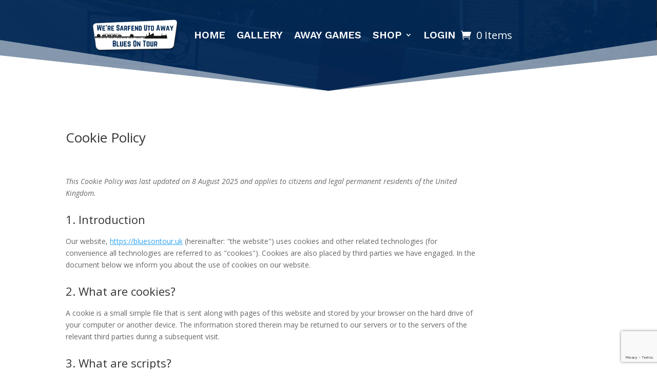

--- FILE ---
content_type: text/html; charset=UTF-8
request_url: https://bluesontour.uk/cookie-policy-uk/
body_size: 17988
content:
<!DOCTYPE html><html lang="en-GB"><head><meta charset="UTF-8" /><link rel="preconnect" href="https://fonts.gstatic.com/" crossorigin /><meta http-equiv="X-UA-Compatible" content="IE=edge"><link rel="pingback" href="https://bluesontour.uk/xmlrpc.php" /> <script data-optimized="1" type="d8d8c60bcb4d4850715d647a-text/javascript">document.documentElement.className='js'</script> <title>Cookie Policy (UK) | Blues On Tour</title><meta name='robots' content='max-image-preview:large' /><meta property="og:title" content="Cookie Policy (UK)"/><meta property="og:description" content=""/><meta property="og:url" content="/cookie-policy-uk/"/><meta property="og:type" content="article"/><meta property="og:article:published_time" content="2023-04-19 11:32:52"/><meta property="og:article:modified_time" content="2023-04-19 12:40:15"/><meta name="twitter:card" content="summary"><meta name="twitter:title" content="Cookie Policy (UK)"/><meta name="twitter:description" content=""/><meta name="author" content="BluesOnTourAdmin"/><link rel='dns-prefetch' href='//fonts.googleapis.com' /><link rel="alternate" type="application/rss+xml" title="Blues On Tour &raquo; Feed" href="https://bluesontour.uk/feed/" /><link rel="alternate" type="application/rss+xml" title="Blues On Tour &raquo; Comments Feed" href="https://bluesontour.uk/comments/feed/" /><link rel="alternate" type="text/calendar" title="Blues On Tour &raquo; iCal Feed" href="https://bluesontour.uk/away-games/?ical=1" /><link rel="alternate" title="oEmbed (JSON)" type="application/json+oembed" href="https://bluesontour.uk/wp-json/oembed/1.0/embed?url=https%3A%2F%2Fbluesontour.uk%2Fcookie-policy-uk%2F" /><link rel="alternate" title="oEmbed (XML)" type="text/xml+oembed" href="https://bluesontour.uk/wp-json/oembed/1.0/embed?url=https%3A%2F%2Fbluesontour.uk%2Fcookie-policy-uk%2F&#038;format=xml" /><meta content="Blues On Tour v.1.0.0" name="generator"/><script type="d8d8c60bcb4d4850715d647a-text/javascript">WebFontConfig={google:{families:["Open Sans:300italic,400italic,600italic,700italic,800italic,400,300,600,700,800:latin,latin-ext","Work Sans:100,200,300,regular,500,600,700,800,900,100italic,200italic,300italic,italic,500italic,600italic,700italic,800italic,900italic:latin,latin-ext&display=swap"]}};if ( typeof WebFont === "object" && typeof WebFont.load === "function" ) { WebFont.load( WebFontConfig ); }</script><script data-optimized="1" src="https://bluesontour.uk/wp-content/plugins/litespeed-cache/assets/js/webfontloader.min.js" type="d8d8c60bcb4d4850715d647a-text/javascript"></script><link data-optimized="2" rel="stylesheet" href="https://bluesontour.uk/wp-content/litespeed/css/caf234cd2b8a7908f0bc5163abe318c5.css?ver=85d9f" /><script src="/cdn-cgi/scripts/7d0fa10a/cloudflare-static/rocket-loader.min.js" data-cf-settings="d8d8c60bcb4d4850715d647a-|49"></script><link rel='preload' id='divi-dynamic-late-css' href='https://bluesontour.uk/wp-content/et-cache/1319/et-divi-dynamic-tb-53-tb-60-1319-late.css?ver=1767887567' as='style' media='all' onload="this.onload=null;this.rel='stylesheet'" /><script src="/cdn-cgi/scripts/7d0fa10a/cloudflare-static/rocket-loader.min.js" data-cf-settings="d8d8c60bcb4d4850715d647a-|49"></script><link rel='preload' id='divi-dynamic-css' href='https://bluesontour.uk/wp-content/et-cache/1319/et-divi-dynamic-tb-53-tb-60-1319.css?ver=1767887567' as='style' media='all' onload="this.onload=null;this.rel='stylesheet'" /> <script type="d8d8c60bcb4d4850715d647a-text/javascript" src="https://bluesontour.uk/wp-includes/js/jquery/jquery.min.js?ver=3.7.1" id="jquery-core-js"></script> <script data-optimized="1" type="d8d8c60bcb4d4850715d647a-text/javascript" src="https://bluesontour.uk/wp-content/litespeed/js/613ff6e36bdb624b5f65b5ee6d70b342.js?ver=4bda1" id="jquery-migrate-js"></script> <script data-optimized="1" type="d8d8c60bcb4d4850715d647a-text/javascript" id="post-views-counter-frontend-js-before">var pvcArgsFrontend={"mode":"rest_api","postID":1319,"requestURL":"https:\/\/bluesontour.uk\/wp-json\/post-views-counter\/view-post\/1319","nonce":"9830ddd003","dataStorage":"cookies","multisite":!1,"path":"\/","domain":""}</script> <script data-optimized="1" type="d8d8c60bcb4d4850715d647a-text/javascript" src="https://bluesontour.uk/wp-content/litespeed/js/b4180877fbe76bec5a72b4cebe0160ec.js?ver=94a62" id="post-views-counter-frontend-js"></script> <script data-optimized="1" type="d8d8c60bcb4d4850715d647a-text/javascript" src="https://bluesontour.uk/wp-content/litespeed/js/6551c9181414efa696fbf9ad50d3aa2e.js?ver=3fafa" id="bodhi-dompurify-library-js"></script> <script data-optimized="1" type="d8d8c60bcb4d4850715d647a-text/javascript" id="bodhi_svg_inline-js-extra">var svgSettings={"skipNested":""}</script> <script data-optimized="1" type="d8d8c60bcb4d4850715d647a-text/javascript" src="https://bluesontour.uk/wp-content/litespeed/js/560991c3ede810ef13108df8b2521152.js?ver=21152" id="bodhi_svg_inline-js"></script> <script data-optimized="1" type="d8d8c60bcb4d4850715d647a-text/javascript" id="bodhi_svg_inline-js-after">cssTarget={"Bodhi":"img.style-svg","ForceInlineSVG":"style-svg"};ForceInlineSVGActive="false";frontSanitizationEnabled="on"</script> <script data-optimized="1" type="d8d8c60bcb4d4850715d647a-text/javascript" src="https://bluesontour.uk/wp-content/litespeed/js/41d43cc049c45166b33ee5d26f032af9.js?ver=ad6bd" id="usp_cookie-js"></script> <script data-optimized="1" type="d8d8c60bcb4d4850715d647a-text/javascript" src="https://bluesontour.uk/wp-content/litespeed/js/ff52ad97eff433fde7e03c5c957df388.js?ver=4ca11" id="usp_parsley-js"></script> <script data-optimized="1" type="d8d8c60bcb4d4850715d647a-text/javascript" id="usp_core-js-before">var usp_custom_field="Name";var usp_custom_field_2="Location";var usp_custom_checkbox="usp_custom_checkbox";var usp_case_sensitivity="false";var usp_min_images=1;var usp_max_images=1;var usp_parsley_error="Incorrect response.";var usp_multiple_cats=0;var usp_existing_tags=0;var usp_recaptcha_disp="hide";var usp_recaptcha_vers="2";var usp_recaptcha_key="";var challenge_nonce="2bb69cfa1a";var ajax_url="https:\/\/bluesontour.uk\/wp-admin\/admin-ajax.php"</script> <script data-optimized="1" type="d8d8c60bcb4d4850715d647a-text/javascript" src="https://bluesontour.uk/wp-content/litespeed/js/2f790c1cec2d49b53e65c55947795d57.js?ver=f2ce8" id="usp_core-js"></script> <script data-optimized="1" type="d8d8c60bcb4d4850715d647a-text/javascript" src="https://bluesontour.uk/wp-content/litespeed/js/9a4bf826087e2c47392a142cb37a36f2.js?ver=5ab20" id="wc-jquery-blockui-js" defer="defer" data-wp-strategy="defer"></script> <script data-optimized="1" type="d8d8c60bcb4d4850715d647a-text/javascript" id="wc-add-to-cart-js-extra">var wc_add_to_cart_params={"ajax_url":"/wp-admin/admin-ajax.php","wc_ajax_url":"/?wc-ajax=%%endpoint%%","i18n_view_cart":"View basket","cart_url":"https://bluesontour.uk/basket/","is_cart":"","cart_redirect_after_add":"no"}</script> <script data-optimized="1" type="d8d8c60bcb4d4850715d647a-text/javascript" src="https://bluesontour.uk/wp-content/litespeed/js/9dfd4106424d4294104ae6c234bc5b65.js?ver=4dff5" id="wc-add-to-cart-js" defer="defer" data-wp-strategy="defer"></script> <script data-optimized="1" type="d8d8c60bcb4d4850715d647a-text/javascript" src="https://bluesontour.uk/wp-content/litespeed/js/a2af3e2723d2ec9ced7580528f5e2800.js?ver=9b4e9" id="wc-js-cookie-js" defer="defer" data-wp-strategy="defer"></script> <script data-optimized="1" type="d8d8c60bcb4d4850715d647a-text/javascript" id="woocommerce-js-extra">var woocommerce_params={"ajax_url":"/wp-admin/admin-ajax.php","wc_ajax_url":"/?wc-ajax=%%endpoint%%","i18n_password_show":"Show password","i18n_password_hide":"Hide password"}</script> <script data-optimized="1" type="d8d8c60bcb4d4850715d647a-text/javascript" src="https://bluesontour.uk/wp-content/litespeed/js/69fc22b993a1d96af51c6c39129a6ee8.js?ver=e73a8" id="woocommerce-js" defer="defer" data-wp-strategy="defer"></script> <script data-optimized="1" type="d8d8c60bcb4d4850715d647a-text/javascript" id="WCPAY_ASSETS-js-extra">var wcpayAssets={"url":"https://bluesontour.uk/wp-content/plugins/woocommerce-payments/dist/"}</script> <link rel="https://api.w.org/" href="https://bluesontour.uk/wp-json/" /><link rel="alternate" title="JSON" type="application/json" href="https://bluesontour.uk/wp-json/wp/v2/pages/1319" /><meta name="generator" content="WordPress 6.9" /><meta name="generator" content="WooCommerce 10.4.3" /><link rel="canonical" href="https://bluesontour.uk/cookie-policy-uk/" /><link rel='shortlink' href='https://bluesontour.uk/?p=1319' /><meta name="et-api-version" content="v1"><meta name="et-api-origin" content="https://bluesontour.uk"><link rel="https://theeventscalendar.com/" href="https://bluesontour.uk/wp-json/tribe/tickets/v1/" /><meta name="tec-api-version" content="v1"><meta name="tec-api-origin" content="https://bluesontour.uk"><link rel="alternate" href="https://bluesontour.uk/wp-json/tribe/events/v1/" /><meta name="viewport" content="width=device-width, initial-scale=1.0, maximum-scale=1.0, user-scalable=0" />	<noscript><style>.woocommerce-product-gallery{ opacity: 1 !important; }</style></noscript><link rel="icon" href="https://media.bluesontour.uk/wp-content/uploads/2025/01/09170318/cropped-logo1024x1024Transparent-32x32.png" sizes="32x32" /><link rel="icon" href="https://media.bluesontour.uk/wp-content/uploads/2025/01/09170318/cropped-logo1024x1024Transparent-192x192.png" sizes="192x192" /><link rel="apple-touch-icon" href="https://media.bluesontour.uk/wp-content/uploads/2025/01/09170318/cropped-logo1024x1024Transparent-180x180.png" /><meta name="msapplication-TileImage" content="https://media.bluesontour.uk/wp-content/uploads/2025/01/09170318/cropped-logo1024x1024Transparent-270x270.png" /><script src="/cdn-cgi/scripts/7d0fa10a/cloudflare-static/rocket-loader.min.js" data-cf-settings="d8d8c60bcb4d4850715d647a-|49"></script><link rel="preload" as="style" id="et-core-unified-tb-53-tb-60-deferred-1319-cached-inline-styles" href="https://bluesontour.uk/wp-content/et-cache/1319/et-core-unified-tb-53-tb-60-deferred-1319.min.css?ver=1767887568" onload="this.onload=null;this.rel='stylesheet';" /></head><body class="wp-singular page-template-default page page-id-1319 wp-custom-logo wp-theme-Divi wp-child-theme-BluesOnTour theme-Divi et-tb-has-template et-tb-has-header et-tb-has-footer woocommerce-no-js tribe-no-js tec-no-tickets-on-recurring tec-no-rsvp-on-recurring cmplz-document et_pb_button_helper_class et_cover_background et_pb_gutter osx et_pb_gutters3 et_pb_pagebuilder_layout et_no_sidebar et_divi_theme et-db tribe-theme-Divi"><div id="page-container"><div id="et-boc" class="et-boc"><header class="et-l et-l--header"><div class="et_builder_inner_content et_pb_gutters3"><div class="et_pb_section et_pb_section_1_tb_header custom_header_desktop et_pb_with_background et_section_regular et_pb_section--with-menu" ><div class="et_pb_row et_pb_row_0_tb_header columnContainer et_pb_equal_columns et_pb_gutters1 et_pb_row--with-menu"><div class="et_pb_column et_pb_column_4_4 et_pb_column_0_tb_header middleColumn  et_pb_css_mix_blend_mode_passthrough et-last-child et_pb_column--with-menu"><div class="et_pb_module et_pb_menu et_pb_menu_0_tb_header custom_menu custom_menu_v1 et_pb_section_video_on_hover et_pb_bg_layout_light  et_pb_text_align_left et_pb_text_align_center-tablet et_dropdown_animation_slide et_pb_menu--with-logo et_pb_menu--style-left_aligned"><div class="et_pb_menu_inner_container clearfix"><div class="et_pb_menu__logo-wrap"><div class="et_pb_menu__logo">
<a href="https://bluesontour.uk/" ><img fetchpriority="high" decoding="async" width="940" height="360" src="https://media.bluesontour.uk/wp-content/uploads/2023/03/09170419/BluesOnTourLogo2.svg" alt="Blues On Tour Logo" class="wp-image-140" /></a></div></div><div class="et_pb_menu__wrap"><div class="et_pb_menu__menu"><nav class="et-menu-nav"><ul id="menu-main_menu" class="et-menu nav"><li class="et_pb_menu_page_id-home menu-item menu-item-type-post_type menu-item-object-page menu-item-home menu-item-77"><a href="https://bluesontour.uk/">Home</a></li><li class="et_pb_menu_page_id-172 menu-item menu-item-type-post_type menu-item-object-page menu-item-232"><a href="https://bluesontour.uk/gallery/">Gallery</a></li><li class="et_pb_menu_page_id-82 menu-item menu-item-type-post_type menu-item-object-page menu-item-88"><a href="https://bluesontour.uk/upcoming-away-game/">Away Games</a></li><li class="et_pb_menu_page_id-13 menu-item menu-item-type-post_type menu-item-object-page menu-item-has-children menu-item-958"><a href="https://bluesontour.uk/shop/">Shop</a><ul class="sub-menu"><li class="et_pb_menu_page_id-13 menu-item menu-item-type-post_type menu-item-object-page menu-item-1045"><a href="https://bluesontour.uk/shop/">Shop</a></li><li class="et_pb_menu_page_id-14 menu-item menu-item-type-post_type menu-item-object-page menu-item-960"><a href="https://bluesontour.uk/basket/">Basket</a></li><li class="et_pb_menu_page_id-15 menu-item menu-item-type-post_type menu-item-object-page menu-item-959"><a href="https://bluesontour.uk/checkout/">Checkout</a></li><li class="et_pb_menu_page_id-16 menu-item menu-item-type-post_type menu-item-object-page menu-item-957"><a href="https://bluesontour.uk/my-account/">My account</a></li></ul></li><li class="et_pb_menu_page_id-16 menu-item menu-item-type-post_type menu-item-object-page menu-item-1519"><a href="https://bluesontour.uk/my-account/">Login</a></li></ul></nav></div>
<a href="https://bluesontour.uk/basket/" class="et_pb_menu__icon et_pb_menu__cart-button et_pb_menu__icon__with_count">
<span class="et_pb_menu__cart-count">0 Items</span>
</a><div class="et_mobile_nav_menu"><div class="mobile_nav closed">
<span class="mobile_menu_bar"></span></div></div></div></div></div></div></div></div><div class="et_pb_section et_pb_section_2_tb_header et_pb_section_parallax et_pb_with_background et_section_regular section_has_divider et_pb_bottom_divider" >
<span class="et_parallax_bg_wrap"><span
class="et_parallax_bg et_pb_parallax_css"
style="background-image: url(https://media.bluesontour.uk/wp-content/uploads/2023/03/09170425/AboutBackground.svg);"
></span></span><div class="et_pb_bottom_inside_divider et-no-transition"></div></div></div></header><div id="et-main-area"><div id="main-content"><article id="post-1319" class="post-1319 page type-page status-publish hentry"><div class="entry-content"><div class="et-l et-l--post"><div class="et_builder_inner_content et_pb_gutters3"><div class="et_pb_section et_pb_section_0 et_section_regular" ><div class="et_pb_row et_pb_row_0"><div class="et_pb_column et_pb_column_4_4 et_pb_column_0  et_pb_css_mix_blend_mode_passthrough et-last-child"><div class="et_pb_module et_pb_text et_pb_text_0  et_pb_text_align_left et_pb_bg_layout_light"><div class="et_pb_text_inner"><h2>Cookie Policy</h2></div></div></div></div><div class="et_pb_row et_pb_row_1"><div class="et_pb_column et_pb_column_4_4 et_pb_column_1  et_pb_css_mix_blend_mode_passthrough et-last-child"><div class="et_pb_module et_pb_text et_pb_text_1  et_pb_text_align_left et_pb_bg_layout_light"><div class="et_pb_text_inner"><div id="cmplz-document" class="cmplz-document cookie-statement cmplz-document-uk"><p><i>This Cookie Policy was last updated on 8 August 2025 and applies to citizens and legal permanent residents of the United Kingdom.</i><br></p><h2>1. Introduction</h2><p>Our website, <a href="https://bluesontour.uk">https://bluesontour.uk</a> (hereinafter: "the website") uses cookies and other related technologies (for convenience all technologies are referred to as "cookies"). Cookies are also placed by third parties we have engaged. In the document below we inform you about the use of cookies on our website.</p><h2>2. What are cookies?</h2><p>A cookie is a small simple file that is sent along with pages of this website and stored by your browser on the hard drive of your computer or another device. The information stored therein may be returned to our servers or to the servers of the relevant third parties during a subsequent visit.</p><h2>3. What are scripts?</h2><p>A script is a piece of program code that is used to make our website function properly and interactively. This code is executed on our server or on your device.</p><h2>4. What is a web beacon?</h2><p>A web beacon (or a pixel tag) is a small, invisible piece of text or image on a website that is used to monitor traffic on a website. In order to do this, various data about you is stored using web beacons.</p><h2>5. Cookies</h2><p class="cmplz-subtitle">5.1 Technical or functional cookies</p><p>Some cookies ensure that certain parts of the website work properly and that your user preferences remain known. By placing functional cookies, we make it easier for you to visit our website. This way, you do not need to repeatedly enter the same information when visiting our website and, for example, the items remain in your shopping cart until you have paid. We may place these cookies without your consent.</p><p class="cmplz-subtitle">5.2 Statistics cookies</p><p>We use statistics cookies to optimize the website experience for our users. With these statistics cookies we get insights in the usage of our website.&nbsp;We ask your permission to place statistics cookies.</p><p class="cmplz-subtitle">5.3 Marketing/Tracking cookies</p><p>Marketing/Tracking cookies are cookies or any other form of local storage, used to create user profiles to display advertising or to track the user on this website or across several websites for similar marketing purposes.</p><p class="cmplz-subtitle">5.4 Social media</p><p>On our website, we have included content from Facebook and X (Formerly Twitter) to promote web pages (e.g. “like”, “pin”) or share (e.g. “tweet”) on social networks like Facebook and X (Formerly Twitter). This content is embedded with code derived from Facebook and X (Formerly Twitter) and places cookies. This content might store and process certain information for personalized advertising.</p><p>Facebook and X (Formerly Twitter) are located in the United States.</p><h2>6. Placed cookies</h2><div id="cmplz-cookies-overview"><details class="cmplz-dropdown cmplz-service-desc cmplz-dropdown-cookiepolicy ">
<summary class="cmplz-service-header"><div><h3>WooCommerce</h3><p>Functional</p>
<label for="cmplz_service_woocommerce" class="cmplz_consent_per_service_label"><span class="screen-reader-text">Consent to service woocommerce</span></label>
<input type="checkbox" id="cmplz_service_woocommerce" class="cmplz-accept-service cmplz-hidden" data-service="woocommerce" data-category="functional"></div>
</summary><div class="cmplz-service-description"><h4>Usage</h4><p>We use WooCommerce for webshop management. <a target="_blank" rel="noopener noreferrer nofollow" href="https://cookiedatabase.org/service/woocommerce/">Read more about WooCommerce</a></p></div><div class="cmplz-sharing-data"><h4>Sharing data</h4><p>This data is not shared with third parties.</p></div><div class="cookies-per-purpose"><div class="purpose"><h4>Functional</h4></div><div class="name-header"><h5>Name</h5></div><div class="name"><a target="_blank" rel="noopener noreferrer nofollow" href="https://cookiedatabase.org/cookie/woocommerce/wc_cart_hash_/">wc_cart_hash_*</a></div><div class="retention-header"><h5>Expiration</h5></div><div class="retention">session</div><div class="function-header"><h5>Function</h5></div><div class="function">Store items in shopping cart</div><div class="name-header"><h5>Name</h5></div><div class="name"><a target="_blank" rel="noopener noreferrer nofollow" href="https://cookiedatabase.org/cookie/woocommerce/wc_fragments_/">wc_fragments_*</a></div><div class="retention-header"><h5>Expiration</h5></div><div class="retention">persistent</div><div class="function-header"><h5>Function</h5></div><div class="function"></div><div class="name-header"><h5>Name</h5></div><div class="name"><a target="_blank" rel="noopener noreferrer nofollow" href="https://cookiedatabase.org/cookie/woocommerce/wc_cart_created/">wc_cart_created</a></div><div class="retention-header"><h5>Expiration</h5></div><div class="retention">session</div><div class="function-header"><h5>Function</h5></div><div class="function">Store performed actions on the website</div><div class="name-header"><h5>Name</h5></div><div class="name"><a target="_blank" rel="noopener noreferrer nofollow" href="https://cookiedatabase.org/cookie/woocommerce/woocommerce_items_in_cart/">woocommerce_items_in_cart</a></div><div class="retention-header"><h5>Expiration</h5></div><div class="retention">session</div><div class="function-header"><h5>Function</h5></div><div class="function">Store items in shopping cart</div><div class="name-header"><h5>Name</h5></div><div class="name"><a target="_blank" rel="noopener noreferrer nofollow" href="https://cookiedatabase.org/cookie/woocommerce/woocommerce_cart_hash/">woocommerce_cart_hash</a></div><div class="retention-header"><h5>Expiration</h5></div><div class="retention">1 day</div><div class="function-header"><h5>Function</h5></div><div class="function">Store items in shopping cart</div><div class="name-header"><h5>Name</h5></div><div class="name"><a target="_blank" rel="noopener noreferrer nofollow" href="https://cookiedatabase.org/cookie/woocommerce/wp_woocommerce_session_-2/">wp_woocommerce_session_*</a></div><div class="retention-header"><h5>Expiration</h5></div><div class="retention">session</div><div class="function-header"><h5>Function</h5></div><div class="function">Store performed actions on the website</div></div>
</details>
<details class="cmplz-dropdown cmplz-service-desc cmplz-dropdown-cookiepolicy ">
<summary class="cmplz-service-header"><div><h3>Google reCAPTCHA</h3><p>Functional, Marketing</p>
<label for="cmplz_service_google-recaptcha" class="cmplz_consent_per_service_label"><span class="screen-reader-text">Consent to service google-recaptcha</span></label>
<input type="checkbox" id="cmplz_service_google-recaptcha" class="cmplz-accept-service cmplz-hidden" data-service="google-recaptcha" data-category="functional"></div>
</summary><div class="cmplz-service-description"><h4>Usage</h4><p>We use Google reCAPTCHA for spam prevention. <a target="_blank" rel="noopener noreferrer nofollow" href="https://cookiedatabase.org/service/google-recaptcha/">Read more about Google reCAPTCHA</a></p></div><div class="cmplz-sharing-data"><h4>Sharing data</h4><p>For more information, please read the <a target="_blank" rel="noopener noreferrer nofollow" href="https://policies.google.com/privacy">Google reCAPTCHA Privacy Statement</a>.</p></div><div class="cookies-per-purpose"><div class="purpose"><h4>Functional</h4></div><div class="name-header"><h5>Name</h5></div><div class="name"><a target="_blank" rel="noopener noreferrer nofollow" href="https://cookiedatabase.org/cookie/google-recaptcha/_grecaptcha/">_grecaptcha</a></div><div class="retention-header"><h5>Expiration</h5></div><div class="retention">6 months</div><div class="function-header"><h5>Function</h5></div><div class="function">Provide spam protection</div></div><div class="cookies-per-purpose"><div class="purpose"><h4>Marketing</h4></div><div class="name-header"><h5>Name</h5></div><div class="name"><a target="_blank" rel="noopener noreferrer nofollow" href="https://cookiedatabase.org/cookie/google-recaptcha/rcc/">rc::c</a></div><div class="retention-header"><h5>Expiration</h5></div><div class="retention">session</div><div class="function-header"><h5>Function</h5></div><div class="function">Read and filter requests from bots</div><div class="name-header"><h5>Name</h5></div><div class="name"><a target="_blank" rel="noopener noreferrer nofollow" href="https://cookiedatabase.org/cookie/google-recaptcha/rcb/">rc::b</a></div><div class="retention-header"><h5>Expiration</h5></div><div class="retention">session</div><div class="function-header"><h5>Function</h5></div><div class="function">Read and filter requests from bots</div><div class="name-header"><h5>Name</h5></div><div class="name"><a target="_blank" rel="noopener noreferrer nofollow" href="https://cookiedatabase.org/cookie/google-recaptcha/rca/">rc::a</a></div><div class="retention-header"><h5>Expiration</h5></div><div class="retention">persistent</div><div class="function-header"><h5>Function</h5></div><div class="function">Read and filter requests from bots</div></div>
</details>
<details class="cmplz-dropdown cmplz-service-desc cmplz-dropdown-cookiepolicy ">
<summary class="cmplz-service-header"><div><h3>MailChimp</h3><p>Marketing, Statistics</p>
<label for="cmplz_service_mailchimp" class="cmplz_consent_per_service_label"><span class="screen-reader-text">Consent to service mailchimp</span></label>
<input type="checkbox" id="cmplz_service_mailchimp" class="cmplz-accept-service cmplz-hidden" data-service="mailchimp" data-category="functional"></div>
</summary><div class="cmplz-service-description"><h4>Usage</h4><p>We use MailChimp for mailing list subscriptions. <a target="_blank" rel="noopener noreferrer nofollow" href="https://cookiedatabase.org/service/mailchimp/">Read more about MailChimp</a></p></div><div class="cmplz-sharing-data"><h4>Sharing data</h4><p>For more information, please read the <a target="_blank" rel="noopener noreferrer nofollow" href="https://mailchimp.com/legal/privacy/">MailChimp Privacy Statement</a>.</p></div><div class="cookies-per-purpose"><div class="purpose"><h4>Marketing</h4></div><div class="name-header"><h5>Name</h5></div><div class="name"><a target="_blank" rel="noopener noreferrer nofollow" href="https://cookiedatabase.org/cookie/mailchimp/mailchimp-cart-current_email/">mailchimp.cart.current_email</a></div><div class="retention-header"><h5>Expiration</h5></div><div class="retention">session</div><div class="function-header"><h5>Function</h5></div><div class="function">Store information for remarketing purposes</div><div class="name-header"><h5>Name</h5></div><div class="name"><a target="_blank" rel="noopener noreferrer nofollow" href="https://cookiedatabase.org/cookie/mailchimp/mailchimp-cart-previous_email/">mailchimp.cart.previous_email</a></div><div class="retention-header"><h5>Expiration</h5></div><div class="retention">session</div><div class="function-header"><h5>Function</h5></div><div class="function">Store information for remarketing purposes</div><div class="name-header"><h5>Name</h5></div><div class="name"><a target="_blank" rel="noopener noreferrer nofollow" href="https://cookiedatabase.org/cookie/mailchimp/mailchimp_cart_current_email/">mailchimp_cart_current_email</a></div><div class="retention-header"><h5>Expiration</h5></div><div class="retention">session</div><div class="function-header"><h5>Function</h5></div><div class="function">Store information for remarketing purposes</div><div class="name-header"><h5>Name</h5></div><div class="name"><a target="_blank" rel="noopener noreferrer nofollow" href="https://cookiedatabase.org/cookie/mailchimp/mailchimp_cart_previous_email/">mailchimp_cart_previous_email</a></div><div class="retention-header"><h5>Expiration</h5></div><div class="retention">session</div><div class="function-header"><h5>Function</h5></div><div class="function">Store information for remarketing purposes</div></div><div class="cookies-per-purpose"><div class="purpose"><h4>Statistics</h4></div><div class="name-header"><h5>Name</h5></div><div class="name"><a target="_blank" rel="noopener noreferrer nofollow" href="https://cookiedatabase.org/cookie/mailchimp/mailchimp_landing_site/">mailchimp_landing_site</a></div><div class="retention-header"><h5>Expiration</h5></div><div class="retention">1 month</div><div class="function-header"><h5>Function</h5></div><div class="function">Store which page was visited first</div></div><div class="cookies-per-purpose"><div class="purpose"><h4>Purpose pending investigation</h4></div><div class="name-header"><h5>Name</h5></div><div class="name"><a target="_blank" rel="noopener noreferrer nofollow" href="https://cookiedatabase.org/cookie/mailchimp/mailchimp-cart/">mailchimp.cart.*</a></div><div class="retention-header"><h5>Expiration</h5></div><div class="retention"></div><div class="function-header"><h5>Function</h5></div><div class="function"></div></div>
</details>
<details class="cmplz-dropdown cmplz-service-desc cmplz-dropdown-cookiepolicy ">
<summary class="cmplz-service-header"><div><h3>WordPress</h3><p>Functional</p>
<label for="cmplz_service_wordpress" class="cmplz_consent_per_service_label"><span class="screen-reader-text">Consent to service wordpress</span></label>
<input type="checkbox" id="cmplz_service_wordpress" class="cmplz-accept-service cmplz-hidden" data-service="wordpress" data-category="functional"></div>
</summary><div class="cmplz-service-description"><h4>Usage</h4><p>We use WordPress for website development. <a target="_blank" rel="noopener noreferrer nofollow" href="https://cookiedatabase.org/service/wordpress/">Read more about WordPress</a></p></div><div class="cmplz-sharing-data"><h4>Sharing data</h4><p>This data is not shared with third parties.</p></div><div class="cookies-per-purpose"><div class="purpose"><h4>Functional</h4></div><div class="name-header"><h5>Name</h5></div><div class="name"><a target="_blank" rel="noopener noreferrer nofollow" href="https://cookiedatabase.org/cookie/wordpress/wp-settings-time/">wp-settings-time-*</a></div><div class="retention-header"><h5>Expiration</h5></div><div class="retention">1 year</div><div class="function-header"><h5>Function</h5></div><div class="function">Store user preferences</div><div class="name-header"><h5>Name</h5></div><div class="name"><a target="_blank" rel="noopener noreferrer nofollow" href="https://cookiedatabase.org/cookie/wordpress/wordpress_logged_in_/">wordpress_logged_in_*</a></div><div class="retention-header"><h5>Expiration</h5></div><div class="retention">persistent</div><div class="function-header"><h5>Function</h5></div><div class="function">Store logged in users</div></div>
</details>
<details class="cmplz-dropdown cmplz-service-desc cmplz-dropdown-cookiepolicy ">
<summary class="cmplz-service-header"><div><h3>LiteSpeed</h3><p>Functional</p>
<label for="cmplz_service_litespeed" class="cmplz_consent_per_service_label"><span class="screen-reader-text">Consent to service litespeed</span></label>
<input type="checkbox" id="cmplz_service_litespeed" class="cmplz-accept-service cmplz-hidden" data-service="litespeed" data-category="functional"></div>
</summary><div class="cmplz-service-description"><h4>Usage</h4><p>We use LiteSpeed for website hosting. <a target="_blank" rel="noopener noreferrer nofollow" href="https://cookiedatabase.org/service/litespeed/">Read more about LiteSpeed</a></p></div><div class="cmplz-sharing-data"><h4>Sharing data</h4><p>This data is not shared with third parties.</p></div><div class="cookies-per-purpose"><div class="purpose"><h4>Functional</h4></div><div class="name-header"><h5>Name</h5></div><div class="name"><a target="_blank" rel="noopener noreferrer nofollow" href="https://cookiedatabase.org/cookie/litespeed/_lscache_vary/">_lscache_vary</a></div><div class="retention-header"><h5>Expiration</h5></div><div class="retention">2 days</div><div class="function-header"><h5>Function</h5></div><div class="function">Provide the prevention of cached pages</div></div>
</details>
<details class="cmplz-dropdown cmplz-service-desc cmplz-dropdown-cookiepolicy ">
<summary class="cmplz-service-header"><div><h3>Google Fonts</h3><p>Marketing</p>
<label for="cmplz_service_google-fonts" class="cmplz_consent_per_service_label"><span class="screen-reader-text">Consent to service google-fonts</span></label>
<input type="checkbox" id="cmplz_service_google-fonts" class="cmplz-accept-service cmplz-hidden" data-service="google-fonts" data-category="functional"></div>
</summary><div class="cmplz-service-description"><h4>Usage</h4><p>We use Google Fonts for display of webfonts. <a target="_blank" rel="noopener noreferrer nofollow" href="https://cookiedatabase.org/service/google-fonts/">Read more about Google Fonts</a></p></div><div class="cmplz-sharing-data"><h4>Sharing data</h4><p>For more information, please read the <a target="_blank" rel="noopener noreferrer nofollow" href="https://policies.google.com/privacy">Google Fonts Privacy Statement</a>.</p></div><div class="cookies-per-purpose"><div class="purpose"><h4>Marketing</h4></div><div class="name-header"><h5>Name</h5></div><div class="name"><a target="_blank" rel="noopener noreferrer nofollow" href="https://cookiedatabase.org/cookie/google-fonts/tcb_google_fonts/">Google Fonts API</a></div><div class="retention-header"><h5>Expiration</h5></div><div class="retention">expires immediately</div><div class="function-header"><h5>Function</h5></div><div class="function">Read user IP address</div></div>
</details>
<details class="cmplz-dropdown cmplz-service-desc cmplz-dropdown-cookiepolicy ">
<summary class="cmplz-service-header"><div><h3>Google Maps</h3><p>Marketing</p>
<label for="cmplz_service_google-maps" class="cmplz_consent_per_service_label"><span class="screen-reader-text">Consent to service google-maps</span></label>
<input type="checkbox" id="cmplz_service_google-maps" class="cmplz-accept-service cmplz-hidden" data-service="google-maps" data-category="functional"></div>
</summary><div class="cmplz-service-description"><h4>Usage</h4><p>We use Google Maps for maps display. <a target="_blank" rel="noopener noreferrer nofollow" href="https://cookiedatabase.org/service/google-maps/">Read more about Google Maps</a></p></div><div class="cmplz-sharing-data"><h4>Sharing data</h4><p>For more information, please read the <a target="_blank" rel="noopener noreferrer nofollow" href="https://business.safety.google/privacy/">Google Maps Privacy Statement</a>.</p></div><div class="cookies-per-purpose"><div class="purpose"><h4>Marketing</h4></div><div class="name-header"><h5>Name</h5></div><div class="name"><a target="_blank" rel="noopener noreferrer nofollow" href="https://cookiedatabase.org/cookie/google-maps/google-maps-api/">Google Maps API</a></div><div class="retention-header"><h5>Expiration</h5></div><div class="retention">expires immediately</div><div class="function-header"><h5>Function</h5></div><div class="function">Read user IP address</div></div>
</details>
<details class="cmplz-dropdown cmplz-service-desc cmplz-dropdown-cookiepolicy ">
<summary class="cmplz-service-header"><div><h3>YouTube</h3><p>Marketing</p>
<label for="cmplz_service_youtube" class="cmplz_consent_per_service_label"><span class="screen-reader-text">Consent to service youtube</span></label>
<input type="checkbox" id="cmplz_service_youtube" class="cmplz-accept-service cmplz-hidden" data-service="youtube" data-category="functional"></div>
</summary><div class="cmplz-service-description"><h4>Usage</h4><p>We use YouTube for video display. <a target="_blank" rel="noopener noreferrer nofollow" href="https://cookiedatabase.org/service/youtube/">Read more about YouTube</a></p></div><div class="cmplz-sharing-data"><h4>Sharing data</h4><p>For more information, please read the <a target="_blank" rel="noopener noreferrer nofollow" href="https://policies.google.com/privacy">YouTube Privacy Statement</a>.</p></div><div class="cookies-per-purpose"><div class="purpose"><h4>Marketing</h4></div><div class="name-header"><h5>Name</h5></div><div class="name"><a target="_blank" rel="noopener noreferrer nofollow" href="https://cookiedatabase.org/cookie/youtube/gps/">GPS</a></div><div class="retention-header"><h5>Expiration</h5></div><div class="retention">session</div><div class="function-header"><h5>Function</h5></div><div class="function">Store location data</div><div class="name-header"><h5>Name</h5></div><div class="name"><a target="_blank" rel="noopener noreferrer nofollow" href="https://cookiedatabase.org/cookie/youtube/visitor_info1_live/">VISITOR_INFO1_LIVE</a></div><div class="retention-header"><h5>Expiration</h5></div><div class="retention">6 months</div><div class="function-header"><h5>Function</h5></div><div class="function">Provide ad delivery or retargeting</div><div class="name-header"><h5>Name</h5></div><div class="name"><a target="_blank" rel="noopener noreferrer nofollow" href="https://cookiedatabase.org/cookie/youtube/ysc/">YSC</a></div><div class="retention-header"><h5>Expiration</h5></div><div class="retention">session</div><div class="function-header"><h5>Function</h5></div><div class="function">Store and track interaction</div><div class="name-header"><h5>Name</h5></div><div class="name"><a target="_blank" rel="noopener noreferrer nofollow" href="https://cookiedatabase.org/cookie/youtube/pref/">PREF</a></div><div class="retention-header"><h5>Expiration</h5></div><div class="retention">8 months</div><div class="function-header"><h5>Function</h5></div><div class="function">Store user preferences</div></div>
</details>
<details class="cmplz-dropdown cmplz-service-desc cmplz-dropdown-cookiepolicy ">
<summary class="cmplz-service-header"><div><h3>Facebook</h3><p>Marketing, Functional</p>
<label for="cmplz_service_facebook" class="cmplz_consent_per_service_label"><span class="screen-reader-text">Consent to service facebook</span></label>
<input type="checkbox" id="cmplz_service_facebook" class="cmplz-accept-service cmplz-hidden" data-service="facebook" data-category="functional"></div>
</summary><div class="cmplz-service-description"><h4>Usage</h4><p>We use Facebook for display of recent social posts and/or social share buttons. <a target="_blank" rel="noopener noreferrer nofollow" href="https://cookiedatabase.org/service/facebook/">Read more about Facebook</a></p></div><div class="cmplz-sharing-data"><h4>Sharing data</h4><p>For more information, please read the <a target="_blank" rel="noopener noreferrer nofollow" href="https://www.facebook.com/policy/cookies">Facebook Privacy Statement</a>.</p></div><div class="cookies-per-purpose"><div class="purpose"><h4>Marketing</h4></div><div class="name-header"><h5>Name</h5></div><div class="name"><a target="_blank" rel="noopener noreferrer nofollow" href="https://cookiedatabase.org/cookie/facebook/_fbc/">_fbc</a></div><div class="retention-header"><h5>Expiration</h5></div><div class="retention">2 years</div><div class="function-header"><h5>Function</h5></div><div class="function">Store last visit</div><div class="name-header"><h5>Name</h5></div><div class="name"><a target="_blank" rel="noopener noreferrer nofollow" href="https://cookiedatabase.org/cookie/facebook/fbm_/">fbm*</a></div><div class="retention-header"><h5>Expiration</h5></div><div class="retention">1 year</div><div class="function-header"><h5>Function</h5></div><div class="function">Store account details</div><div class="name-header"><h5>Name</h5></div><div class="name"><a target="_blank" rel="noopener noreferrer nofollow" href="https://cookiedatabase.org/cookie/facebook/xs/">xs</a></div><div class="retention-header"><h5>Expiration</h5></div><div class="retention">3 months</div><div class="function-header"><h5>Function</h5></div><div class="function">Store a unique session ID</div><div class="name-header"><h5>Name</h5></div><div class="name"><a target="_blank" rel="noopener noreferrer nofollow" href="https://cookiedatabase.org/cookie/facebook/fr/">fr</a></div><div class="retention-header"><h5>Expiration</h5></div><div class="retention">3 months</div><div class="function-header"><h5>Function</h5></div><div class="function">Provide ad delivery or retargeting</div><div class="name-header"><h5>Name</h5></div><div class="name"><a target="_blank" rel="noopener noreferrer nofollow" href="https://cookiedatabase.org/cookie/facebook/act/">act</a></div><div class="retention-header"><h5>Expiration</h5></div><div class="retention">90 days</div><div class="function-header"><h5>Function</h5></div><div class="function">Store logged in users</div><div class="name-header"><h5>Name</h5></div><div class="name"><a target="_blank" rel="noopener noreferrer nofollow" href="https://cookiedatabase.org/cookie/facebook/_fbp/">_fbp</a></div><div class="retention-header"><h5>Expiration</h5></div><div class="retention">3 months</div><div class="function-header"><h5>Function</h5></div><div class="function">Store and track visits across websites</div><div class="name-header"><h5>Name</h5></div><div class="name"><a target="_blank" rel="noopener noreferrer nofollow" href="https://cookiedatabase.org/cookie/facebook/datr/">datr</a></div><div class="retention-header"><h5>Expiration</h5></div><div class="retention">2 years</div><div class="function-header"><h5>Function</h5></div><div class="function">Provide fraud prevention</div><div class="name-header"><h5>Name</h5></div><div class="name"><a target="_blank" rel="noopener noreferrer nofollow" href="https://cookiedatabase.org/cookie/facebook/c_user/">c_user</a></div><div class="retention-header"><h5>Expiration</h5></div><div class="retention">30 days</div><div class="function-header"><h5>Function</h5></div><div class="function">Store a unique user ID</div><div class="name-header"><h5>Name</h5></div><div class="name"><a target="_blank" rel="noopener noreferrer nofollow" href="https://cookiedatabase.org/cookie/facebook/sb/">sb</a></div><div class="retention-header"><h5>Expiration</h5></div><div class="retention">2 years</div><div class="function-header"><h5>Function</h5></div><div class="function">Store browser details</div><div class="name-header"><h5>Name</h5></div><div class="name"><a target="_blank" rel="noopener noreferrer nofollow" href="https://cookiedatabase.org/cookie/facebook/_fbm_/">*_fbm_</a></div><div class="retention-header"><h5>Expiration</h5></div><div class="retention">1 year</div><div class="function-header"><h5>Function</h5></div><div class="function">Store account details</div></div><div class="cookies-per-purpose"><div class="purpose"><h4>Functional</h4></div><div class="name-header"><h5>Name</h5></div><div class="name"><a target="_blank" rel="noopener noreferrer nofollow" href="https://cookiedatabase.org/cookie/facebook/wd/">wd</a></div><div class="retention-header"><h5>Expiration</h5></div><div class="retention">1 week</div><div class="function-header"><h5>Function</h5></div><div class="function">Read screen resolution</div><div class="name-header"><h5>Name</h5></div><div class="name"><a target="_blank" rel="noopener noreferrer nofollow" href="https://cookiedatabase.org/cookie/facebook/csm/">csm</a></div><div class="retention-header"><h5>Expiration</h5></div><div class="retention">90 days</div><div class="function-header"><h5>Function</h5></div><div class="function">Provide fraud prevention</div><div class="name-header"><h5>Name</h5></div><div class="name"><a target="_blank" rel="noopener noreferrer nofollow" href="https://cookiedatabase.org/cookie/facebook/actppresence/">actppresence</a></div><div class="retention-header"><h5>Expiration</h5></div><div class="retention">session</div><div class="function-header"><h5>Function</h5></div><div class="function">Store and track if the browser tab is active</div></div>
</details>
<details class="cmplz-dropdown cmplz-service-desc cmplz-dropdown-cookiepolicy ">
<summary class="cmplz-service-header"><div><h3>Twitter</h3><p>Functional, Marketing</p>
<label for="cmplz_service_twitter" class="cmplz_consent_per_service_label"><span class="screen-reader-text">Consent to service twitter</span></label>
<input type="checkbox" id="cmplz_service_twitter" class="cmplz-accept-service cmplz-hidden" data-service="twitter" data-category="functional"></div>
</summary><div class="cmplz-service-description"><h4>Usage</h4><p>We use Twitter for display of recent social posts and/or social share buttons. <a target="_blank" rel="noopener noreferrer nofollow" href="https://cookiedatabase.org/service/twitter/">Read more about Twitter</a></p></div><div class="cmplz-sharing-data"><h4>Sharing data</h4><p>For more information, please read the <a target="_blank" rel="noopener noreferrer nofollow" href="https://twitter.com/en/privacy">Twitter Privacy Statement</a>.</p></div><div class="cookies-per-purpose"><div class="purpose"><h4>Functional</h4></div><div class="name-header"><h5>Name</h5></div><div class="name"><a target="_blank" rel="noopener noreferrer nofollow" href="https://cookiedatabase.org/cookie/twitter/local_storage_support_test/">local_storage_support_test</a></div><div class="retention-header"><h5>Expiration</h5></div><div class="retention">persistent</div><div class="function-header"><h5>Function</h5></div><div class="function">Provide load balancing functionality</div></div><div class="cookies-per-purpose"><div class="purpose"><h4>Marketing</h4></div><div class="name-header"><h5>Name</h5></div><div class="name"><a target="_blank" rel="noopener noreferrer nofollow" href="https://cookiedatabase.org/cookie/twitter/metrics_token/">metrics_token</a></div><div class="retention-header"><h5>Expiration</h5></div><div class="retention">persistent</div><div class="function-header"><h5>Function</h5></div><div class="function">Store if the user has seen embedded content</div></div>
</details>
<details class="cmplz-dropdown cmplz-service-desc cmplz-dropdown-cookiepolicy ">
<summary class="cmplz-service-header"><div><h3>Miscellaneous</h3><p>Purpose pending investigation</p>
<label for="cmplz_service_miscellaneous" class="cmplz_consent_per_service_label"><span class="screen-reader-text">Consent to service miscellaneous</span></label>
<input type="checkbox" id="cmplz_service_miscellaneous" class="cmplz-accept-service cmplz-hidden" data-service="miscellaneous" data-category="functional"></div>
</summary><div class="cmplz-service-description"><h4>Usage</h4><p></p></div><div class="cmplz-sharing-data"><h4>Sharing data</h4><p>Sharing of data is pending investigation</p></div><div class="cookies-per-purpose"><div class="purpose"><h4>Purpose pending investigation</h4></div><div class="name-header"><h5>Name</h5></div><div class="name">et-cloud.fallbackViewMode</div><div class="retention-header"><h5>Expiration</h5></div><div class="retention"></div><div class="function-header"><h5>Function</h5></div><div class="function"></div><div class="name-header"><h5>Name</h5></div><div class="name">et-cloud.sortMethod</div><div class="retention-header"><h5>Expiration</h5></div><div class="retention"></div><div class="function-header"><h5>Function</h5></div><div class="function"></div><div class="name-header"><h5>Name</h5></div><div class="name">et-cloud.favoritePacks</div><div class="retention-header"><h5>Expiration</h5></div><div class="retention"></div><div class="function-header"><h5>Function</h5></div><div class="function"></div><div class="name-header"><h5>Name</h5></div><div class="name">mtnc_upsell_shown</div><div class="retention-header"><h5>Expiration</h5></div><div class="retention"></div><div class="function-header"><h5>Function</h5></div><div class="function"></div><div class="name-header"><h5>Name</h5></div><div class="name">cfEmail</div><div class="retention-header"><h5>Expiration</h5></div><div class="retention"></div><div class="function-header"><h5>Function</h5></div><div class="function"></div><div class="name-header"><h5>Name</h5></div><div class="name">mtnc_upsell_shown_timestamp</div><div class="retention-header"><h5>Expiration</h5></div><div class="retention"></div><div class="function-header"><h5>Function</h5></div><div class="function"></div><div class="name-header"><h5>Name</h5></div><div class="name">cmplz_consenttype</div><div class="retention-header"><h5>Expiration</h5></div><div class="retention">365 days</div><div class="function-header"><h5>Function</h5></div><div class="function"></div><div class="name-header"><h5>Name</h5></div><div class="name">tusSupport</div><div class="retention-header"><h5>Expiration</h5></div><div class="retention"></div><div class="function-header"><h5>Function</h5></div><div class="function"></div><div class="name-header"><h5>Name</h5></div><div class="name">WP_PREFERENCES_USER_1</div><div class="retention-header"><h5>Expiration</h5></div><div class="retention"></div><div class="function-header"><h5>Function</h5></div><div class="function"></div><div class="name-header"><h5>Name</h5></div><div class="name">WP_DATA_USER_1</div><div class="retention-header"><h5>Expiration</h5></div><div class="retention"></div><div class="function-header"><h5>Function</h5></div><div class="function"></div><div class="name-header"><h5>Name</h5></div><div class="name">cmplz_consented_services</div><div class="retention-header"><h5>Expiration</h5></div><div class="retention">365 days</div><div class="function-header"><h5>Function</h5></div><div class="function"></div><div class="name-header"><h5>Name</h5></div><div class="name">cmplz_policy_id</div><div class="retention-header"><h5>Expiration</h5></div><div class="retention">365 days</div><div class="function-header"><h5>Function</h5></div><div class="function"></div><div class="name-header"><h5>Name</h5></div><div class="name">cmplz_marketing</div><div class="retention-header"><h5>Expiration</h5></div><div class="retention">365 days</div><div class="function-header"><h5>Function</h5></div><div class="function"></div><div class="name-header"><h5>Name</h5></div><div class="name">cmplz_statistics</div><div class="retention-header"><h5>Expiration</h5></div><div class="retention">365 days</div><div class="function-header"><h5>Function</h5></div><div class="function"></div><div class="name-header"><h5>Name</h5></div><div class="name">cmplz_preferences</div><div class="retention-header"><h5>Expiration</h5></div><div class="retention">365 days</div><div class="function-header"><h5>Function</h5></div><div class="function"></div><div class="name-header"><h5>Name</h5></div><div class="name">cmplz_functional</div><div class="retention-header"><h5>Expiration</h5></div><div class="retention">365 days</div><div class="function-header"><h5>Function</h5></div><div class="function"></div><div class="name-header"><h5>Name</h5></div><div class="name">cmplz_banner-status</div><div class="retention-header"><h5>Expiration</h5></div><div class="retention">365 days</div><div class="function-header"><h5>Function</h5></div><div class="function"></div><div class="name-header"><h5>Name</h5></div><div class="name">PHPSESSID</div><div class="retention-header"><h5>Expiration</h5></div><div class="retention"></div><div class="function-header"><h5>Function</h5></div><div class="function"></div><div class="name-header"><h5>Name</h5></div><div class="name">wpEmojiSettingsSupports</div><div class="retention-header"><h5>Expiration</h5></div><div class="retention"></div><div class="function-header"><h5>Function</h5></div><div class="function"></div><div class="name-header"><h5>Name</h5></div><div class="name">_ga</div><div class="retention-header"><h5>Expiration</h5></div><div class="retention"></div><div class="function-header"><h5>Function</h5></div><div class="function"></div><div class="name-header"><h5>Name</h5></div><div class="name">mailchimp_user_email</div><div class="retention-header"><h5>Expiration</h5></div><div class="retention"></div><div class="function-header"><h5>Function</h5></div><div class="function"></div><div class="name-header"><h5>Name</h5></div><div class="name">_ga_LFSMQCZKWW</div><div class="retention-header"><h5>Expiration</h5></div><div class="retention"></div><div class="function-header"><h5>Function</h5></div><div class="function"></div><div class="name-header"><h5>Name</h5></div><div class="name">WP_PREFERENCES_USER_2</div><div class="retention-header"><h5>Expiration</h5></div><div class="retention"></div><div class="function-header"><h5>Function</h5></div><div class="function"></div><div class="name-header"><h5>Name</h5></div><div class="name">loglevel</div><div class="retention-header"><h5>Expiration</h5></div><div class="retention"></div><div class="function-header"><h5>Function</h5></div><div class="function"></div><div class="name-header"><h5>Name</h5></div><div class="name">twk_671790ce2480f5b4f591507c</div><div class="retention-header"><h5>Expiration</h5></div><div class="retention"></div><div class="function-header"><h5>Function</h5></div><div class="function"></div><div class="name-header"><h5>Name</h5></div><div class="name">twk_token_671790ce2480f5b4f591507c</div><div class="retention-header"><h5>Expiration</h5></div><div class="retention"></div><div class="function-header"><h5>Function</h5></div><div class="function"></div><div class="name-header"><h5>Name</h5></div><div class="name">tawk_has_register_visitor</div><div class="retention-header"><h5>Expiration</h5></div><div class="retention"></div><div class="function-header"><h5>Function</h5></div><div class="function"></div><div class="name-header"><h5>Name</h5></div><div class="name">previousNav</div><div class="retention-header"><h5>Expiration</h5></div><div class="retention"></div><div class="function-header"><h5>Function</h5></div><div class="function"></div><div class="name-header"><h5>Name</h5></div><div class="name">TawkConnectionTime</div><div class="retention-header"><h5>Expiration</h5></div><div class="retention"></div><div class="function-header"><h5>Function</h5></div><div class="function"></div><div class="name-header"><h5>Name</h5></div><div class="name">twk_uuid_671790ce2480f5b4f591507c</div><div class="retention-header"><h5>Expiration</h5></div><div class="retention"></div><div class="function-header"><h5>Function</h5></div><div class="function"></div><div class="name-header"><h5>Name</h5></div><div class="name">sbjs_migrations</div><div class="retention-header"><h5>Expiration</h5></div><div class="retention"></div><div class="function-header"><h5>Function</h5></div><div class="function"></div><div class="name-header"><h5>Name</h5></div><div class="name">sbjs_current_add</div><div class="retention-header"><h5>Expiration</h5></div><div class="retention"></div><div class="function-header"><h5>Function</h5></div><div class="function"></div><div class="name-header"><h5>Name</h5></div><div class="name">sbjs_first_add</div><div class="retention-header"><h5>Expiration</h5></div><div class="retention"></div><div class="function-header"><h5>Function</h5></div><div class="function"></div><div class="name-header"><h5>Name</h5></div><div class="name">sbjs_current</div><div class="retention-header"><h5>Expiration</h5></div><div class="retention"></div><div class="function-header"><h5>Function</h5></div><div class="function"></div><div class="name-header"><h5>Name</h5></div><div class="name">sbjs_first</div><div class="retention-header"><h5>Expiration</h5></div><div class="retention"></div><div class="function-header"><h5>Function</h5></div><div class="function"></div><div class="name-header"><h5>Name</h5></div><div class="name">sbjs_udata</div><div class="retention-header"><h5>Expiration</h5></div><div class="retention"></div><div class="function-header"><h5>Function</h5></div><div class="function"></div><div class="name-header"><h5>Name</h5></div><div class="name">sbjs_session</div><div class="retention-header"><h5>Expiration</h5></div><div class="retention"></div><div class="function-header"><h5>Function</h5></div><div class="function"></div><div class="name-header"><h5>Name</h5></div><div class="name">cf_clearance</div><div class="retention-header"><h5>Expiration</h5></div><div class="retention"></div><div class="function-header"><h5>Function</h5></div><div class="function"></div><div class="name-header"><h5>Name</h5></div><div class="name">storeApiCartData</div><div class="retention-header"><h5>Expiration</h5></div><div class="retention"></div><div class="function-header"><h5>Function</h5></div><div class="function"></div><div class="name-header"><h5>Name</h5></div><div class="name">__stripe_mid</div><div class="retention-header"><h5>Expiration</h5></div><div class="retention"></div><div class="function-header"><h5>Function</h5></div><div class="function"></div><div class="name-header"><h5>Name</h5></div><div class="name">__ssid</div><div class="retention-header"><h5>Expiration</h5></div><div class="retention"></div><div class="function-header"><h5>Function</h5></div><div class="function"></div><div class="name-header"><h5>Name</h5></div><div class="name">cf_donation_notice_dismissed</div><div class="retention-header"><h5>Expiration</h5></div><div class="retention"></div><div class="function-header"><h5>Function</h5></div><div class="function"></div><div class="name-header"><h5>Name</h5></div><div class="name">twk_idm_key</div><div class="retention-header"><h5>Expiration</h5></div><div class="retention"></div><div class="function-header"><h5>Function</h5></div><div class="function"></div></div>
</details></div><h2>7. Consent</h2><p>When you visit our website for the first time, we will show you a pop-up with an explanation about cookies. As soon as you click on "Save preferences", you consent to us using the categories of cookies and plug-ins you selected in the pop-up, as described in this Cookie Policy. You can disable the use of cookies via your browser, but please note that our website may no longer work properly.</p><p class="cmplz-subtitle">7.1 Manage your consent settings</p><div id="cmplz-manage-consent-container-nojavascript">You have loaded the Cookie Policy without javascript support.&nbsp;On AMP, you can use the manage consent button on the bottom of the page.</div><div id="cmplz-manage-consent-container" class="cmplz-manage-consent-container"></div><h2>8. Enabling/disabling and deleting cookies</h2><p>You can use your internet browser to automatically or manually delete cookies. You can also specify that certain cookies may not be placed. Another option is to change the settings of your internet browser so that you receive a message each time a cookie is placed. For more information about these options, please refer to the instructions in the Help section of your browser.</p><p>Please note that our website may not work properly if all cookies are disabled. If you do delete the cookies in your browser, they will be placed again after your consent when you visit our website again.</p><h2>9. Your rights with respect to personal data</h2><p>You have the following rights with respect to your personal data:</p><ul><li>You have the right to know why your personal data is needed, what will happen to it, and how long it will be retained for.</li><li>Right of access: You have the right to access your personal data that is known to us.</li><li>Right to rectification: you have the right to supplement, correct, have deleted or blocked your personal data whenever you wish.</li><li>If you give us your consent to process your data, you have the right to revoke that consent and to have your personal data deleted.</li><li>Right to transfer your data: you have the right to request all your personal data from the controller and transfer it in its entirety to another controller.</li><li>Right to object: you may object to the processing of your data. We comply with this, unless there are justified grounds for processing.</li></ul><p>To exercise these rights, please contact us. Please refer to the contact details at the bottom of this Cookie Policy. If you have a complaint about how we handle your data, we would like to hear from you, but you also have the right to submit a complaint to the supervisory authority (the Information Commissioner's Office (ICO)).</p><h2>10. Contact details</h2><p>For questions and/or comments about our Cookie Policy and this statement, please contact us by using the following contact details:</p><p><span class="cmplz-contact-organisation">Blues On Tour</span><br>
<span class="cmplz-contact-address">Basildon, Essex</span><br>
<span class="cmplz-contact-country">United Kingdom</span><br>
Website: <span class="cmplz-contact-domain"><a href="https://bluesontour.uk">https://bluesontour.uk</a></span><br>
Email: <span class="cmplz-contact-email"><span class="cmplz-obfuscate">&#104;e&#108;lo@<span class="cmplz-fmail-domain">&#101;&#120;&#046;&#099;om</span>&#098;lu&#101;s&#111;nt&#111;ur&#046;&#117;&#107;</span></span><br>
<span class="cmplz-contact-telephone"></span></p><p>This Cookie Policy was synchronised with <a href="https://cookiedatabase.org/" target="_blank">cookiedatabase.org</a> on 8 August 2025.</p></div></div></div></div></div></div></div></div></div></article></div><footer class="et-l et-l--footer"><div class="et_builder_inner_content et_pb_gutters3"><div class="et_pb_section et_pb_section_0_tb_footer et_pb_with_background et_section_regular" ><div class="et_pb_row et_pb_row_0_tb_footer"><div class="et_pb_column et_pb_column_4_4 et_pb_column_0_tb_footer  et_pb_css_mix_blend_mode_passthrough et-last-child"><div class="et_pb_module et_pb_text et_pb_text_0_tb_footer et_animated  et_pb_text_align_left et_pb_bg_layout_dark"><div class="et_pb_text_inner"><h2>Blues On Tour Sponsors</h2></div></div></div></div></div><div class="et_pb_section et_pb_section_1_tb_footer et_section_regular" ><div class="et_pb_row et_pb_row_1_tb_footer"><div class="et_pb_column et_pb_column_4_4 et_pb_column_1_tb_footer  et_pb_css_mix_blend_mode_passthrough et-last-child"><div class="et_pb_module ba_logo_carousel ba_logo_carousel_0_tb_footer"><div class="et_pb_module_inner"><div class = "dtq-carousel dtq-logo-carousel dtq-carousel-frontend zoom_in" data-settings="{&quot;responsive&quot;:[{&quot;breakpoint&quot;:980,&quot;settings&quot;:{&quot;slidesToShow&quot;:2}},{&quot;breakpoint&quot;:767,&quot;settings&quot;:{&quot;slidesToShow&quot;:1}}],&quot;cssEase&quot;:&quot;ease-in-out&quot;,&quot;swipe&quot;:true,&quot;variableWidth&quot;:false,&quot;dots&quot;:false,&quot;arrows&quot;:true,&quot;infinite&quot;:true,&quot;autoplay&quot;:true,&quot;autoplaySpeed&quot;:2000,&quot;speed&quot;:700,&quot;slidesToShow&quot;:3,&quot;slidesToScroll&quot;:1,&quot;centerPadding&quot;:&quot;70px&quot;,&quot;centerMode&quot;:false,&quot;vertical&quot;:false,&quot;prevArrow&quot;:&quot;&lt;button type=\&quot;button\&quot; data-icon=\&quot;&amp;#x34;\&quot; class=\&quot;slick-arrow slick-prev\&quot;&gt;Prev&lt;\/button&gt;&quot;,&quot;nextArrow&quot;:&quot;&lt;button type=\&quot;button\&quot; data-icon=\&quot;&amp;#x35;\&quot; class=\&quot;slick-arrow slick-next\&quot;&gt;Prev&lt;\/button&gt;&quot;}" ><div class="et_pb_with_border ba_logo_carousel_child ba_logo_carousel_child_0_tb_footer"><div class="et_pb_module_inner"><div class="dtq-carousel-item dtq-logo-carousel-item dtq-swapped-img-selector">
<a target="_blank" href="https://justgrow.uk" ><img decoding="async" class="dtq-swapped-img" data-mfp-src="https://media.bluesontour.uk/wp-content/uploads/2024/08/09170326/3ccd50db-daa6-418a-bfe6-65442bada0be.png" src="https://media.bluesontour.uk/wp-content/uploads/2024/08/09170326/3ccd50db-daa6-418a-bfe6-65442bada0be.png" alt="Justgrow.uk"  /></a></div></div></div><div class="et_pb_with_border ba_logo_carousel_child ba_logo_carousel_child_1_tb_footer"><div class="et_pb_module_inner"><div class="dtq-carousel-item dtq-logo-carousel-item dtq-swapped-img-selector">
<a target="_blank" href="https://www.mileandathird.com/" ><img decoding="async" class="dtq-swapped-img" data-mfp-src="https://media.bluesontour.uk/wp-content/uploads/2023/03/09170408/Mile-and-a-third-logo.webp" src="https://media.bluesontour.uk/wp-content/uploads/2023/03/09170408/Mile-and-a-third-logo.webp" alt="MileAndAThird.com logo"  /></a></div></div></div><div class="et_pb_with_border ba_logo_carousel_child ba_logo_carousel_child_2_tb_footer"><div class="et_pb_module_inner"><div class="dtq-carousel-item dtq-logo-carousel-item dtq-swapped-img-selector"><div class="dtq-lightbox-ctrl"><img decoding="async" class="dtq-swapped-img" data-mfp-src="https://media.bluesontour.uk/wp-content/uploads/2023/03/09170406/BluesOnTourThankWrexhamFans.png" src="https://media.bluesontour.uk/wp-content/uploads/2023/03/09170406/BluesOnTourThankWrexhamFans.png" alt="Blues On Tour Thank Wrexham Fans"  /></div></div></div></div><div class="et_pb_with_border ba_logo_carousel_child ba_logo_carousel_child_3_tb_footer"><div class="et_pb_module_inner"><div class="dtq-carousel-item dtq-logo-carousel-item dtq-swapped-img-selector">
<a target="_blank" href="https://printityourway.co.uk" ><img decoding="async" class="dtq-swapped-img" data-mfp-src="https://media.bluesontour.uk/wp-content/uploads/2025/12/30133100/Print-It-Your-Way-820x312-1.png" src="https://media.bluesontour.uk/wp-content/uploads/2025/12/30133100/Print-It-Your-Way-820x312-1.png" alt="Print it Your Way for all your printing needs."  /></a></div></div></div><div class="et_pb_with_border ba_logo_carousel_child ba_logo_carousel_child_4_tb_footer"><div class="et_pb_module_inner"><div class="dtq-carousel-item dtq-logo-carousel-item dtq-swapped-img-selector">
<a target="_blank" href="https://www.shrimperzone.com/" ><img decoding="async" class="dtq-swapped-img" data-mfp-src="https://media.bluesontour.uk/wp-content/uploads/2023/03/09170405/shrimperzone.com-logo.png" src="https://media.bluesontour.uk/wp-content/uploads/2023/03/09170405/shrimperzone.com-logo.png" alt="Shrimperzone.com logo"  /></a></div></div></div><div class="et_pb_with_border ba_logo_carousel_child ba_logo_carousel_child_5_tb_footer"><div class="et_pb_module_inner"><div class="dtq-carousel-item dtq-logo-carousel-item dtq-swapped-img-selector">
<a target="_blank" href="https://www.facebook.com/theblueboarsouthend" ><img decoding="async" class="dtq-swapped-img" data-mfp-src="https://media.bluesontour.uk/wp-content/uploads/2023/04/09170349/theBlueBoar.jpg" src="https://media.bluesontour.uk/wp-content/uploads/2023/04/09170349/theBlueBoar.jpg" alt="The Blue Boar Southend"  /></a></div></div></div><div class="et_pb_with_border ba_logo_carousel_child ba_logo_carousel_child_6_tb_footer"><div class="et_pb_module_inner"><div class="dtq-carousel-item dtq-logo-carousel-item dtq-swapped-img-selector">
<a target="_blank" href="https://www.westroadtap.com/" ><img decoding="async" class="dtq-swapped-img" data-mfp-src="https://media.bluesontour.uk/wp-content/uploads/2026/01/03162650/westroadtap.jpg" src="https://media.bluesontour.uk/wp-content/uploads/2026/01/03162650/westroadtap.jpg" alt="West Road Tap"  /></a></div></div></div><div class="et_pb_with_border ba_logo_carousel_child ba_logo_carousel_child_7_tb_footer"><div class="et_pb_module_inner"><div class="dtq-carousel-item dtq-logo-carousel-item dtq-swapped-img-selector">
<a target="_blank" href="https://petergodwardcoaches.co.uk/" ><img decoding="async" class="dtq-swapped-img" data-mfp-src="https://media.bluesontour.uk/wp-content/uploads/2023/03/09170354/peterGodward.jpg" src="https://media.bluesontour.uk/wp-content/uploads/2023/03/09170354/peterGodward.jpg" alt="Peter Godward Coaches"  /></a></div></div></div></div></div></div></div></div></div><div class="et_pb_section et_pb_section_2_tb_footer et_pb_with_background et_section_regular section_has_divider et_pb_bottom_divider" ><div class="et_pb_bottom_inside_divider et-no-transition"></div></div><div class="et_pb_section et_pb_section_3_tb_footer et_pb_with_background et_section_regular" ><div class="et_pb_row et_pb_row_2_tb_footer et_animated"><div class="et_pb_column et_pb_column_4_4 et_pb_column_2_tb_footer  et_pb_css_mix_blend_mode_passthrough et-last-child"><div class="et_pb_module et_pb_text et_pb_text_1_tb_footer  et_pb_text_align_left et_pb_bg_layout_dark"><div class="et_pb_text_inner"><h2>Let&#8217;s travel together</h2></div></div><div class="et_pb_button_module_wrapper et_pb_button_0_tb_footer_wrapper et_pb_button_alignment_center et_pb_module ">
<a class="et_pb_button et_pb_button_0_tb_footer et_hover_enabled et_pb_bg_layout_light" href="https://bluesontour.uk/contact/">Contact Us</a></div></div></div></div><div class="et_pb_section et_pb_section_4_tb_footer et_pb_with_background et_section_regular section_has_divider et_pb_bottom_divider" ><div class="et_pb_row et_pb_row_3_tb_footer et_animated"><div class="et_pb_column et_pb_column_4_4 et_pb_column_3_tb_footer  et_pb_css_mix_blend_mode_passthrough et-last-child"><ul class="et_pb_module et_pb_social_media_follow et_pb_social_media_follow_0_tb_footer clearfix  et_pb_text_align_center et_pb_bg_layout_light"><li
class='et_pb_social_media_follow_network_0_tb_footer et_pb_social_icon et_pb_social_network_link  et-social-facebook'><a
href='https://www.facebook.com/groups/thebluesontour'
class='icon et_pb_with_border'
title='Follow on Facebook'
target="_blank"><span
class='et_pb_social_media_follow_network_name'
aria-hidden='true'
>Follow</span></a></li><li
class='et_pb_social_media_follow_network_1_tb_footer et_pb_social_icon et_pb_social_network_link  et-social-instagram'><a
href='https://www.instagram.com/bluesontour'
class='icon et_pb_with_border'
title='Follow on Instagram'
target="_blank"><span
class='et_pb_social_media_follow_network_name'
aria-hidden='true'
>Follow</span></a></li><li
class='et_pb_social_media_follow_network_2_tb_footer et_pb_social_icon et_pb_social_network_link  et-social-twitter'><a
href='https://twitter.com/Blues_On_Tour'
class='icon et_pb_with_border'
title='Follow on X'
target="_blank"><span
class='et_pb_social_media_follow_network_name'
aria-hidden='true'
>Follow</span></a></li></ul></div></div><div class="et_pb_bottom_inside_divider et-no-transition"></div></div><div class="et_pb_section et_pb_section_5_tb_footer et_pb_with_background et_section_specialty" ><div class="et_pb_row"><div class="et_pb_column et_pb_column_1_4 et_pb_column_4_tb_footer    et_pb_css_mix_blend_mode_passthrough"><div class="et_pb_module et_pb_image et_pb_image_0_tb_footer">
<a href="https://bluesontour.uk/"><span class="et_pb_image_wrap "><img loading="lazy" decoding="async" width="940" height="360" src="https://media.bluesontour.uk/wp-content/uploads/2023/03/09170419/BluesOnTourLogo2.svg" alt="Blues On Tour Logo" title="Blues On Tour Logo" class="wp-image-140" /></span></a></div><div class="et_pb_module et_pb_text et_pb_text_2_tb_footer  et_pb_text_align_left et_pb_bg_layout_light"><div class="et_pb_text_inner"><p>Blues on Tour<br />Southend-on-Sea</p><p><a href="/cdn-cgi/l/email-protection#f9919c959596b99b958c9c8a96978d968c8bd78c92"><span class="__cf_email__" data-cfemail="dab2bfb6b6b59ab8b6afbfa9b5b4aeb5afa8f4afb1">[email&#160;protected]</span></a></p></div></div></div><div class="et_pb_column et_pb_column_1_2 et_pb_column_5_tb_footer   et_pb_specialty_column  et_pb_css_mix_blend_mode_passthrough"><div class="et_pb_row_inner et_pb_row_inner_0_tb_footer"><div class="et_pb_column et_pb_column_4_4 et_pb_column_inner et_pb_column_inner_0_tb_footer et-last-child"><div class="et_pb_module et_pb_text et_pb_text_3_tb_footer  et_pb_text_align_left et_pb_bg_layout_light"><div class="et_pb_text_inner"><h3>Quick menu</h3></div></div><div class="et_pb_module et_pb_divider et_pb_divider_0_tb_footer et_pb_divider_position_center et_pb_space"><div class="et_pb_divider_internal"></div></div></div></div><div class="et_pb_row_inner et_pb_row_inner_1_tb_footer"><div class="et_pb_column et_pb_column_1_4 et_pb_column_inner et_pb_column_inner_1_tb_footer"><div class="et_pb_module et_pb_text et_pb_text_4_tb_footer  et_pb_text_align_left et_pb_bg_layout_light"><div class="et_pb_text_inner"><a href="https://bluesontour.uk/">Home</a><br />
<a href="https://bluesontour.uk/upcoming-away-game/">Away Games</a><br />
<a href="https://bluesontour.uk/gallery/">Gallery</a><br />
<a href="https://bluesontour.uk/blog/">Blog</a><br />
<a href="https://bluesontour.uk/contact">Contact</a></div></div></div><div class="et_pb_column et_pb_column_1_4 et_pb_column_inner et_pb_column_inner_2_tb_footer et-last-child"><div class="et_pb_module et_pb_text et_pb_text_5_tb_footer  et_pb_text_align_left et_pb_bg_layout_light"><div class="et_pb_text_inner"><a href="https://bluesontour.uk/southend-remembrance/">In Remembrance</a><br />
<a href="https://bluesontour.uk/terms-and-conditions/">Terms &amp; Conditions</a><br />
<a href="https://bluesontour.uk/cookie-policy-uk">Cookie Policy</a><br />
<a href="https://bluesontour.uk/returns-information">Returns Information</a></div></div></div></div></div><div class="et_pb_column et_pb_column_1_4 et_pb_column_6_tb_footer    et_pb_css_mix_blend_mode_passthrough"><div class="et_pb_module et_pb_text et_pb_text_6_tb_footer  et_pb_text_align_left et_pb_bg_layout_light"><div class="et_pb_text_inner"><h3>Keep up to date</h3></div></div><div class="et_pb_module et_pb_divider et_pb_divider_1_tb_footer et_pb_divider_position_center et_pb_space"><div class="et_pb_divider_internal"></div></div><div class="et_pb_module et_pb_signup_0_tb_footer et_pb_recaptcha_enabled et_pb_newsletter_layout_top_bottom et_pb_newsletter et_pb_subscribe clearfix  et_pb_text_align_left et_pb_bg_layout_dark et_pb_newsletter_description_no_title et_pb_newsletter_description_no_content" data-redirect_url="https://bluesontour.uk/thank-you-after-opt-in/" data-redirect_query="name|last_name|email|ip_address" data-ip_address="13.58.92.160"><div class="et_pb_newsletter_description et_multi_view_hidden"></div><div class="et_pb_newsletter_form"><form method="post"><div class="et_pb_newsletter_result et_pb_newsletter_error"></div><div class="et_pb_newsletter_result et_pb_newsletter_success"><h2>Success!</h2></div><div class="et_pb_newsletter_fields"><p class="et_pb_newsletter_field et_pb_contact_field_last et_pb_contact_field_last_tablet et_pb_contact_field_last_phone">
<label class="et_pb_contact_form_label" for="et_pb_signup_firstname" style="display: none;">First Name</label>
<input id="et_pb_signup_firstname" class="input" type="text" placeholder="First Name" name="et_pb_signup_firstname"></p><p class="et_pb_newsletter_field et_pb_contact_field_last et_pb_contact_field_last_tablet et_pb_contact_field_last_phone">
<label class="et_pb_contact_form_label" for="et_pb_signup_lastname" style="display: none;">Last Name</label>
<input id="et_pb_signup_lastname" class="input" type="text" placeholder="Last Name" name="et_pb_signup_lastname"></p><p class="et_pb_newsletter_field et_pb_contact_field_last et_pb_contact_field_last_tablet et_pb_contact_field_last_phone">
<label class="et_pb_contact_form_label" for="et_pb_signup_email" style="display: none;">Email</label>
<input id="et_pb_signup_email" class="input" type="text" placeholder="Email" name="et_pb_signup_email"></p><p class="et_pb_newsletter_button_wrap">
<a class="et_pb_newsletter_button et_pb_button" href="#" data-icon="">
<span class="et_subscribe_loader"></span>
<span class="et_pb_newsletter_button_text">Sign up</span>
</a></p></div>
<input type="hidden" value="mailchimp" name="et_pb_signup_provider" />
<input type="hidden" value="6d8843ff25" name="et_pb_signup_list_id" />
<input type="hidden" value="Blues On Tour" name="et_pb_signup_account_name" />
<input type="hidden" value="true" name="et_pb_signup_ip_address" /><input type="hidden" value="fa33aa2fbb53c1f38274e5465f90bbdc" name="et_pb_signup_checksum" /></form></div></div></div></div></div><div class="et_pb_section et_pb_section_6_tb_footer et_pb_with_background et_section_regular" ><div class="et_pb_with_border et_pb_row et_pb_row_4_tb_footer"><div class="et_pb_column et_pb_column_4_4 et_pb_column_7_tb_footer  et_pb_css_mix_blend_mode_passthrough et-last-child"><div class="et_pb_module et_pb_text et_pb_text_7_tb_footer  et_pb_text_align_left et_pb_bg_layout_light"><div class="et_pb_text_inner"><p style="text-align: center">© 2023 - 2026 BLUES ON TOUR. ALL RIGHTS RESERVED. | DESIGNED &amp; HANDCRAFTED WITH <span style="color: #ff0000">❤</span> BY <a href="https://mattdorey.co.uk" target="_blank" rel="noopener">Matt Dorey Freelancer</a></p></div></div></div></div></div></div></footer></div></div></div> <script data-cfasync="false" src="/cdn-cgi/scripts/5c5dd728/cloudflare-static/email-decode.min.js"></script><script type="speculationrules">{"prefetch":[{"source":"document","where":{"and":[{"href_matches":"/*"},{"not":{"href_matches":["/wp-*.php","/wp-admin/*","/wp-content/uploads/*","/wp-content/*","/wp-content/plugins/*","/wp-content/themes/BluesOnTour/*","/wp-content/themes/Divi/*","/*\\?(.+)"]}},{"not":{"selector_matches":"a[rel~=\"nofollow\"]"}},{"not":{"selector_matches":".no-prefetch, .no-prefetch a"}}]},"eagerness":"conservative"}]}</script>  <script data-optimized="1" id="tawk-script" type="d8d8c60bcb4d4850715d647a-text/javascript">var Tawk_API=Tawk_API||{};var Tawk_LoadStart=new Date();(function(){var s1=document.createElement('script'),s0=document.getElementsByTagName('script')[0];s1.async=!0;s1.src='https://embed.tawk.to/671790ce2480f5b4f591507c/1iaq16s6e';s1.charset='UTF-8';s1.setAttribute('crossorigin','*');s0.parentNode.insertBefore(s1,s0)})()</script>  <script type="d8d8c60bcb4d4850715d647a-text/javascript">(function(body){'use strict';body.className=body.className.replace(/\btribe-no-js\b/,'tribe-js')})(document.body)</script> <script data-optimized="1" id="mcjs" type="d8d8c60bcb4d4850715d647a-text/javascript">!function(c,h,i,m,p){m=c.createElement(h),p=c.getElementsByTagName(h)[0],m.async=1,m.src=i,p.parentNode.insertBefore(m,p)}(document,"script","https://chimpstatic.com/mcjs-connected/js/users/82c539fbc6dc2e37c6d3061a0/b848ecf3c136ad746f311e4a4.js")</script> <script type="d8d8c60bcb4d4850715d647a-application/javascript">(function() {
				var file     = ["https:\/\/bluesontour.uk\/wp-content\/et-cache\/1319\/et-divi-dynamic-tb-53-tb-60-1319-late.css"];
				var handle   = document.getElementById('divi-style-parent-inline-inline-css');
				var location = handle.parentNode;

				if (0===document.querySelectorAll('link[href="' + file + '"]').length) {
					var link  = document.createElement('link');
					link.rel  = 'stylesheet';
					link.id   = 'et-dynamic-late-css';
					link.href = file;

					location.insertBefore(link, handle.nextSibling);
				}
			})();</script> <script data-optimized="1" type="d8d8c60bcb4d4850715d647a-text/javascript">var et_animation_data=[{"class":"et_pb_text_0_tb_footer","style":"slideBottom","repeat":"once","duration":"1000ms","delay":"0ms","intensity":"50%","starting_opacity":"0%","speed_curve":"ease-in-out"},{"class":"et_pb_row_2_tb_footer","style":"zoom","repeat":"once","duration":"1000ms","delay":"0ms","intensity":"50%","starting_opacity":"0%","speed_curve":"ease-in-out"},{"class":"et_pb_row_3_tb_footer","style":"zoom","repeat":"once","duration":"1000ms","delay":"0ms","intensity":"50%","starting_opacity":"0%","speed_curve":"ease-in-out"}]</script> <script type="d8d8c60bcb4d4850715d647a-text/javascript">var tribe_l10n_datatables={"aria":{"sort_ascending":": activate to sort column ascending","sort_descending":": activate to sort column descending"},"length_menu":"Show _MENU_ entries","empty_table":"No data available in table","info":"Showing _START_ to _END_ of _TOTAL_ entries","info_empty":"Showing 0 to 0 of 0 entries","info_filtered":"(filtered from _MAX_ total entries)","zero_records":"No matching records found","search":"Search:","all_selected_text":"All items on this page were selected. ","select_all_link":"Select all pages","clear_selection":"Clear Selection.","pagination":{"all":"All","next":"Next","previous":"Previous"},"select":{"rows":{"0":"","_":": Selected %d rows","1":": Selected 1 row"}},"datepicker":{"dayNames":["Sunday","Monday","Tuesday","Wednesday","Thursday","Friday","Saturday"],"dayNamesShort":["Sun","Mon","Tue","Wed","Thu","Fri","Sat"],"dayNamesMin":["S","M","T","W","T","F","S"],"monthNames":["January","February","March","April","May","June","July","August","September","October","November","December"],"monthNamesShort":["January","February","March","April","May","June","July","August","September","October","November","December"],"monthNamesMin":["Jan","Feb","Mar","Apr","May","Jun","Jul","Aug","Sep","Oct","Nov","Dec"],"nextText":"Next","prevText":"Prev","currentText":"Today","closeText":"Done","today":"Today","clear":"Clear"},"registration_prompt":"There is unsaved attendee information. Are you sure you want to continue?"}</script> <script data-optimized="1" type="d8d8c60bcb4d4850715d647a-text/javascript">(function(){var c=document.body.className;c=c.replace(/woocommerce-no-js/,'woocommerce-js');document.body.className=c})()</script> <script data-optimized="1" type="d8d8c60bcb4d4850715d647a-text/javascript" src="https://bluesontour.uk/wp-content/litespeed/js/187c89b6a0c3b1b49e8ecc1d7355a798.js?ver=d417e" id="tribe-common-js"></script> <script data-optimized="1" type="d8d8c60bcb4d4850715d647a-text/javascript" id="event-tickets-plus-attendees-list-js-js-extra">var TribeTicketsPlus={"ajaxurl":"https://bluesontour.uk/wp-admin/admin-ajax.php","save_attendee_info_nonce":"c6763eff03"};var tribe_qr={"generate_qr_nonce":"6ed77b3926"}</script> <script data-optimized="1" type="d8d8c60bcb4d4850715d647a-text/javascript" src="https://bluesontour.uk/wp-content/litespeed/js/3fd4acfb1b62266813a8b9b1b3fa8f0e.js?ver=ec574" id="event-tickets-plus-attendees-list-js-js"></script> <script data-optimized="1" type="d8d8c60bcb4d4850715d647a-text/javascript" src="https://bluesontour.uk/wp-content/litespeed/js/c1722d98b5359062303f11148902f574.js?ver=f04c2" id="tec-user-agent-js"></script> <script data-optimized="1" type="d8d8c60bcb4d4850715d647a-text/javascript" src="https://bluesontour.uk/wp-content/litespeed/js/bc8dd9cf8b363fd70a4590cf41bccb4f.js?ver=198fb" id="jquery-deparam-js"></script> <script data-optimized="1" type="d8d8c60bcb4d4850715d647a-text/javascript" src="https://bluesontour.uk/wp-content/litespeed/js/1e583da4dd07fe2c77100e7320c0b291.js?ver=9eae5" id="jquery-cookie-js"></script> <script data-optimized="1" type="d8d8c60bcb4d4850715d647a-text/javascript" src="https://bluesontour.uk/wp-content/litespeed/js/5a0f1be3257663927a815c948dc51aad.js?ver=25bfa" id="event-tickets-plus-meta-js-js"></script> <script data-optimized="1" type="d8d8c60bcb4d4850715d647a-text/javascript" src="https://bluesontour.uk/wp-content/litespeed/js/0e7b6c494f9449f86d6dc15d5ce6170f.js?ver=00ecb" id="event-tickets-tickets-rsvp-js-js"></script> <script data-optimized="1" type="d8d8c60bcb4d4850715d647a-text/javascript" src="https://bluesontour.uk/wp-content/litespeed/js/cbe9e2055a47cb8573afe4dfac317402.js?ver=8f223" id="event-tickets-details-js-js"></script> <script data-optimized="1" type="d8d8c60bcb4d4850715d647a-text/javascript" src="https://bluesontour.uk/wp-content/litespeed/js/86c25ad476bc7372345c26fb08de1d12.js?ver=8d1a3" id="fancybox-js"></script> <script data-optimized="1" type="d8d8c60bcb4d4850715d647a-text/javascript" id="awdr-main-js-extra">var awdr_params={"ajaxurl":"https://bluesontour.uk/wp-admin/admin-ajax.php","nonce":"a84a181af6","enable_update_price_with_qty":"show_when_matched","refresh_order_review":"0","custom_target_simple_product":"","custom_target_variable_product":"","js_init_trigger":"","awdr_opacity_to_bulk_table":"","awdr_dynamic_bulk_table_status":"0","awdr_dynamic_bulk_table_off":"on","custom_simple_product_id_selector":"","custom_variable_product_id_selector":""}</script> <script data-optimized="1" type="d8d8c60bcb4d4850715d647a-text/javascript" src="https://bluesontour.uk/wp-content/litespeed/js/dad5f2a1ab2bad9f7b94b593edeaa3b1.js?ver=773a3" id="awdr-main-js"></script> <script data-optimized="1" type="d8d8c60bcb4d4850715d647a-text/javascript" src="https://bluesontour.uk/wp-content/litespeed/js/75a16904f48ea9450aa3cd8932744422.js?ver=4e64e" id="awdr-dynamic-price-js"></script> <script data-optimized="1" type="d8d8c60bcb4d4850715d647a-text/javascript" src="https://bluesontour.uk/wp-content/litespeed/js/a27fc39db56ee96471168a62e80dc74c.js?ver=86bd9" id="divi-torque-lite-magnific-popup-js"></script> <script data-optimized="1" type="d8d8c60bcb4d4850715d647a-text/javascript" src="https://bluesontour.uk/wp-content/litespeed/js/a69e08692ea7316a688703073f9c34e9.js?ver=d2e3e" id="divi-torque-lite-slick-js"></script> <script data-optimized="1" type="d8d8c60bcb4d4850715d647a-text/javascript" src="https://bluesontour.uk/wp-content/litespeed/js/38bba1309e10cb4b138e7f41ae44a029.js?ver=b029f" id="divi-torque-lite-counter-up-js"></script> <script data-optimized="1" type="d8d8c60bcb4d4850715d647a-text/javascript" id="divi-torque-lite-frontend-js-extra">var diviTorqueLiteFrontend={"ajaxurl":"https://bluesontour.uk/wp-admin/admin-ajax.php"}</script> <script data-optimized="1" type="d8d8c60bcb4d4850715d647a-text/javascript" src="https://bluesontour.uk/wp-content/litespeed/js/426233867a383d0c50e4c73f4051a92e.js?ver=0d2c4" id="divi-torque-lite-frontend-js"></script> <script data-optimized="1" type="d8d8c60bcb4d4850715d647a-text/javascript" src="https://bluesontour.uk/wp-content/litespeed/js/b24974ebf56124a570d05fbd68c2826e.js?ver=0457b" id="dtqj-popup-js"></script> <script data-optimized="1" type="d8d8c60bcb4d4850715d647a-text/javascript" id="mailchimp-woocommerce-js-extra">var mailchimp_public_data={"site_url":"https://bluesontour.uk","ajax_url":"https://bluesontour.uk/wp-admin/admin-ajax.php","disable_carts":"","subscribers_only":"","language":"en","allowed_to_set_cookies":""}</script> <script data-optimized="1" type="d8d8c60bcb4d4850715d647a-text/javascript" src="https://bluesontour.uk/wp-content/litespeed/js/27cb3705b491c2c22aa1dab6b90d100d.js?ver=ac6c6" id="mailchimp-woocommerce-js"></script> <script data-optimized="1" type="d8d8c60bcb4d4850715d647a-text/javascript" id="divi-custom-script-js-extra">var DIVI={"item_count":"%d Item","items_count":"%d Items"};var et_builder_utils_params={"condition":{"diviTheme":!0,"extraTheme":!1},"scrollLocations":["app","top"],"builderScrollLocations":{"desktop":"app","tablet":"app","phone":"app"},"onloadScrollLocation":"app","builderType":"fe"};var et_frontend_scripts={"builderCssContainerPrefix":"#et-boc","builderCssLayoutPrefix":"#et-boc .et-l"};var et_pb_custom={"ajaxurl":"https://bluesontour.uk/wp-admin/admin-ajax.php","images_uri":"https://bluesontour.uk/wp-content/themes/Divi/images","builder_images_uri":"https://bluesontour.uk/wp-content/themes/Divi/includes/builder/images","et_frontend_nonce":"247ed358fc","subscription_failed":"Please, check the fields below to make sure you entered the correct information.","et_ab_log_nonce":"e906edd1ca","fill_message":"Please, fill in the following fields:","contact_error_message":"Please, fix the following errors:","invalid":"Invalid email","captcha":"Captcha","prev":"Prev","previous":"Previous","next":"Next","wrong_captcha":"You entered the wrong number in captcha.","wrong_checkbox":"Checkbox","ignore_waypoints":"no","is_divi_theme_used":"1","widget_search_selector":".widget_search","ab_tests":[],"is_ab_testing_active":"","page_id":"1319","unique_test_id":"","ab_bounce_rate":"5","is_cache_plugin_active":"no","is_shortcode_tracking":"","tinymce_uri":"https://bluesontour.uk/wp-content/themes/Divi/includes/builder/frontend-builder/assets/vendors","accent_color":"#7EBEC5","waypoints_options":[]};var et_pb_box_shadow_elements=[]</script> <script data-optimized="1" type="d8d8c60bcb4d4850715d647a-text/javascript" src="https://bluesontour.uk/wp-content/litespeed/js/0d5c56fa588423865c35de2d1dc69ccd.js?ver=83720" id="divi-custom-script-js"></script> <script data-optimized="1" type="d8d8c60bcb4d4850715d647a-text/javascript" src="https://bluesontour.uk/wp-content/litespeed/js/199c75ebbaafbd6e77c92fba56b03419.js?ver=4c978" id="es6-promise-js"></script> <script type="d8d8c60bcb4d4850715d647a-text/javascript" src="https://www.google.com/recaptcha/api.js?render=6LczDv4kAAAAAERiEWnmPtEfugnARgx7tYU2avdF&amp;ver=4.27.5" id="et-recaptcha-v3-js"></script> <script data-optimized="1" type="d8d8c60bcb4d4850715d647a-text/javascript" id="et-core-api-spam-recaptcha-js-extra">var et_core_api_spam_recaptcha={"site_key":"6LczDv4kAAAAAERiEWnmPtEfugnARgx7tYU2avdF","page_action":{"action":"cookie_policy_uk"}}</script> <script data-optimized="1" type="d8d8c60bcb4d4850715d647a-text/javascript" src="https://bluesontour.uk/wp-content/litespeed/js/1468ba23db34e82f695a5e5b70f85ed7.js?ver=85ed7" id="et-core-api-spam-recaptcha-js"></script> <script data-optimized="1" type="d8d8c60bcb4d4850715d647a-text/javascript" src="https://bluesontour.uk/wp-content/litespeed/js/aed72ff4d11dcefabf97639717653a58.js?ver=bb838" id="wp-hooks-js"></script> <script data-optimized="1" type="d8d8c60bcb4d4850715d647a-text/javascript" src="https://bluesontour.uk/wp-content/litespeed/js/3daaf7f983be259957e1303602835a8f.js?ver=0020b" id="wp-i18n-js"></script> <script data-optimized="1" type="d8d8c60bcb4d4850715d647a-text/javascript" id="wp-i18n-js-after">wp.i18n.setLocaleData({'text direction\u0004ltr':['ltr']})</script> <script data-optimized="1" type="d8d8c60bcb4d4850715d647a-text/javascript" id="divi-contact-form-helper-js-extra">var pwh_dcfh_params={"ajaxURL":"https://bluesontour.uk/wp-admin/admin-ajax.php","ajaxNonce":"bde999ce12","pluginURL":"https://bluesontour.uk/wp-content/plugins/divi-contact-form-helper","blogURL":"https://bluesontour.uk","wpLocale":"en","wpMaxUploadSize":"104857600","wpMaxUploadSizeFormatted":"100 MB","imageMimeTypes":["image/jpeg","image/gif","image/png","image/bmp","image/tiff","image/webp","image/avif","image/x-icon","image/heic","image/heif","image/heic-sequence","image/heif-sequence"],"isSuperAdmin":"","userIPAddress":"03730f3477549094cf6b58b9ab29d2fb","isPopupsforDivi":"","i10n":{"form_unique_id_warning":"Important: Unique ID Required\u003Cbr\u003ETo ensure your form entries are saved correctly in the website database, each contact form must have a unique ID. This ID is essential for connecting the form to the database and identifying which entries belong to each form. Our plugin automatically assigns a unique ID in the \"Admin Label\" toggle in the Divi Contact Form settings. If you have more than one form on your site, each one must have a unique ID. This is managed automatically unless you duplicate a form using the Divi Builder's duplicate button. For more information on using unique IDs, please refer to our \u003Ca href=\"https://www.peeayecreative.com/docs/divi-contact-form-helper/saving-entries-to-database/\" target=\"_blank\"\u003Eplugin documentation\u003C/a\u003E.","file_upload_btn_text":"Choose Files","accepted_file_text":"Accepted file types:","max_filesize_text":"Max. file size:","chosen_file_text":"No Files Chosen","selected_files_text":"{chosen_files_count} file{_s_} selected","uploading_text":"{percentage} uploaded your files, please wait for the system to continue.","already_attached_text":"File {filename} has already attached. Please choose another file.","allow_filesize_text":"File {filename} not uploaded. Maximum file size {allowed_filesize}.","x_files_allow_text":"Only {allowed_files} files are allowed to upload.","remove_file_text":"Are you sure you want to remove {filename}?","delete_file_icon_hover_text":"Delete","security_reason_text":"File {filename} has failed to upload. Sorry, this file type is not permitted for security reasons.","fill_message_text":"Please fill in the following fields:","fix_message_text":"Please fix the following errors:","siganture_empty_text":"The signature pad is empty. Please sign it and then save.","siganture_before_save_text":"Are you sure you want to save the signature?","siganture_save_text":"The signature has been saved successfully!","siganture_delete_text":"The signature has been deleted successfully!","siganture_save_btn_text":"Save","siganture_clear_btn_text":"Clear"}}</script> <script data-optimized="1" type="d8d8c60bcb4d4850715d647a-text/javascript" src="https://bluesontour.uk/wp-content/litespeed/js/34545467169c6b42cbce526b7c914cc3.js?ver=5b7f8" id="divi-contact-form-helper-js"></script> <script data-optimized="1" type="d8d8c60bcb4d4850715d647a-text/javascript" src="https://bluesontour.uk/wp-content/litespeed/js/54a9d3f134ade9618ec28a7abc641901.js?ver=24858" id="divi-event-calendar-module-frontend-bundle-js"></script> <script data-optimized="1" type="d8d8c60bcb4d4850715d647a-text/javascript" id="divi-plus-frontend-bundle-js-extra">var DiviPlusFrontendData={"version":"1.20.0","ajaxurl":"https://bluesontour.uk/wp-admin/admin-ajax.php","ajaxnonce":"93f1a3c0c9"}</script> <script data-optimized="1" type="d8d8c60bcb4d4850715d647a-text/javascript" src="https://bluesontour.uk/wp-content/litespeed/js/ae50c063beb528dfa9479508e2307541.js?ver=e7943" id="divi-plus-frontend-bundle-js"></script> <script data-optimized="1" type="d8d8c60bcb4d4850715d647a-text/javascript" src="https://bluesontour.uk/wp-content/litespeed/js/0fa6d587a958c826fd9a83fcc90022a1.js?ver=93b2c" id="sourcebuster-js-js"></script> <script data-optimized="1" type="d8d8c60bcb4d4850715d647a-text/javascript" id="wc-order-attribution-js-extra">var wc_order_attribution={"params":{"lifetime":1.0e-5,"session":30,"base64":!1,"ajaxurl":"https://bluesontour.uk/wp-admin/admin-ajax.php","prefix":"wc_order_attribution_","allowTracking":!0},"fields":{"source_type":"current.typ","referrer":"current_add.rf","utm_campaign":"current.cmp","utm_source":"current.src","utm_medium":"current.mdm","utm_content":"current.cnt","utm_id":"current.id","utm_term":"current.trm","utm_source_platform":"current.plt","utm_creative_format":"current.fmt","utm_marketing_tactic":"current.tct","session_entry":"current_add.ep","session_start_time":"current_add.fd","session_pages":"session.pgs","session_count":"udata.vst","user_agent":"udata.uag"}}</script> <script data-optimized="1" type="d8d8c60bcb4d4850715d647a-text/javascript" src="https://bluesontour.uk/wp-content/litespeed/js/a38393ac83cbac30c445910c6240f13b.js?ver=1522e" id="wc-order-attribution-js"></script> <script data-optimized="1" type="d8d8c60bcb4d4850715d647a-text/javascript" id="event-tickets-rsvp-js-extra">var tribe_tickets_rsvp_strings={"attendee":"Attendee %1$s"}</script> <script data-optimized="1" type="d8d8c60bcb4d4850715d647a-text/javascript" src="https://bluesontour.uk/wp-content/litespeed/js/0e7b6c494f9449f86d6dc15d5ce6170f.js?ver=f45df" id="event-tickets-rsvp-js"></script> <script data-optimized="1" type="d8d8c60bcb4d4850715d647a-text/javascript" src="https://bluesontour.uk/wp-content/litespeed/js/6257641bcf151335ef7b71aa08d1563e.js?ver=fbb9c" id="et-core-common-js"></script> <script data-optimized="1" type="d8d8c60bcb4d4850715d647a-text/javascript" id="cmplz-cookiebanner-js-extra">var complianz={"prefix":"cmplz_","user_banner_id":"1","set_cookies":[],"block_ajax_content":"","banner_version":"34","version":"7.4.4.2","store_consent":"","do_not_track_enabled":"1","consenttype":"optin","region":"uk","geoip":"","dismiss_timeout":"","disable_cookiebanner":"","soft_cookiewall":"1","dismiss_on_scroll":"","cookie_expiry":"365","url":"https://bluesontour.uk/wp-json/complianz/v1/","locale":"lang=en&locale=en_GB","set_cookies_on_root":"","cookie_domain":"","current_policy_id":"30","cookie_path":"/","categories":{"statistics":"statistics","marketing":"marketing"},"tcf_active":"","placeholdertext":"Click to accept {category} cookies and enable this content","css_file":"https://bluesontour.uk/wp-content/uploads/complianz/css/banner-{banner_id}-{type}.css?v=34","page_links":{"uk":{"cookie-statement":{"title":"Cookie Policy ","url":"https://bluesontour.uk/cookie-policy-uk-2/"}}},"tm_categories":"","forceEnableStats":"","preview":"","clean_cookies":"","aria_label":"Click to accept {category} cookies and enable this content"}</script> <script data-optimized="1" defer type="d8d8c60bcb4d4850715d647a-text/javascript" src="https://bluesontour.uk/wp-content/litespeed/js/2d5331db5889ff5c8256683ff051467e.js?ver=010d7" id="cmplz-cookiebanner-js"></script> <script data-optimized="1" type="d8d8c60bcb4d4850715d647a-text/javascript" id="cmplz-cookiebanner-js-after">let cmplz_activated_divi_recaptcha=!1;document.addEventListener("cmplz_enable_category",function(e){if(!cmplz_activated_divi_recaptcha&&(e.detail.category==='marketing'||e.detail.service==='google-recaptcha')){cmplz_divi_init_recaptcha()}});function cmplz_divi_init_recaptcha(){if('undefined'===typeof window.jQuery||'undefined'===typeof window.etCore){setTimeout(cmplz_divi_init_recaptcha,500)}else{window.etCore.api.spam.recaptcha.init();cmplz_activated_divi_recaptcha=!0}}
let cmplz_activated_divi_maps=!1;document.addEventListener("cmplz_enable_category",function(e){if(!cmplz_activated_divi_maps&&(e.detail.category==='marketing'||e.detail.service==='google-maps')){cmplz_divi_init_map()}});function cmplz_divi_init_map(){if('undefined'===typeof window.jQuery||'undefined'===typeof window.et_pb_map_init){setTimeout(cmplz_divi_init_map,1000)}else{let map_container=jQuery(".et_pb_map_container");map_container.each(function(){window.et_pb_map_init(jQuery(this));cmplz_activated_divi_maps=!0})}}
setTimeout(cmplz_divi_init_map,300);let cmplzBlockedContent=document.querySelector('.cmplz-blocked-content-notice');if(cmplzBlockedContent){cmplzBlockedContent.addEventListener('click',function(event){event.stopPropagation()})}</script> <script async data-category="statistics" src="https://www.googletagmanager.com/gtag/js?id=G-LFSMQCZKWW" type="d8d8c60bcb4d4850715d647a-text/javascript"></script> <script type="text/plain"							data-category="statistics">window['gtag_enable_tcf_support'] = false;
window.dataLayer = window.dataLayer || [];
function gtag(){dataLayer.push(arguments);}
gtag('js', new Date());
gtag('config', 'G-LFSMQCZKWW', {
	cookie_flags:'secure;samesite=none',
	
});</script> <script src="/cdn-cgi/scripts/7d0fa10a/cloudflare-static/rocket-loader.min.js" data-cf-settings="d8d8c60bcb4d4850715d647a-|49" defer></script><script defer src="https://static.cloudflareinsights.com/beacon.min.js/vcd15cbe7772f49c399c6a5babf22c1241717689176015" integrity="sha512-ZpsOmlRQV6y907TI0dKBHq9Md29nnaEIPlkf84rnaERnq6zvWvPUqr2ft8M1aS28oN72PdrCzSjY4U6VaAw1EQ==" data-cf-beacon='{"version":"2024.11.0","token":"70bba439498e4da589bbf630b6438714","r":1,"server_timing":{"name":{"cfCacheStatus":true,"cfEdge":true,"cfExtPri":true,"cfL4":true,"cfOrigin":true,"cfSpeedBrain":true},"location_startswith":null}}' crossorigin="anonymous"></script>
</body></html>
<!-- Page optimized by LiteSpeed Cache @2026-01-21 19:18:20 -->

<!-- Page supported by LiteSpeed Cache 7.7 on 2026-01-21 19:18:20 -->
<!-- QUIC.cloud UCSS in queue -->

--- FILE ---
content_type: text/html; charset=utf-8
request_url: https://www.google.com/recaptcha/api2/anchor?ar=1&k=6LczDv4kAAAAAERiEWnmPtEfugnARgx7tYU2avdF&co=aHR0cHM6Ly9ibHVlc29udG91ci51azo0NDM.&hl=en&v=PoyoqOPhxBO7pBk68S4YbpHZ&size=invisible&anchor-ms=20000&execute-ms=30000&cb=ifn28z37pup7
body_size: 48942
content:
<!DOCTYPE HTML><html dir="ltr" lang="en"><head><meta http-equiv="Content-Type" content="text/html; charset=UTF-8">
<meta http-equiv="X-UA-Compatible" content="IE=edge">
<title>reCAPTCHA</title>
<style type="text/css">
/* cyrillic-ext */
@font-face {
  font-family: 'Roboto';
  font-style: normal;
  font-weight: 400;
  font-stretch: 100%;
  src: url(//fonts.gstatic.com/s/roboto/v48/KFO7CnqEu92Fr1ME7kSn66aGLdTylUAMa3GUBHMdazTgWw.woff2) format('woff2');
  unicode-range: U+0460-052F, U+1C80-1C8A, U+20B4, U+2DE0-2DFF, U+A640-A69F, U+FE2E-FE2F;
}
/* cyrillic */
@font-face {
  font-family: 'Roboto';
  font-style: normal;
  font-weight: 400;
  font-stretch: 100%;
  src: url(//fonts.gstatic.com/s/roboto/v48/KFO7CnqEu92Fr1ME7kSn66aGLdTylUAMa3iUBHMdazTgWw.woff2) format('woff2');
  unicode-range: U+0301, U+0400-045F, U+0490-0491, U+04B0-04B1, U+2116;
}
/* greek-ext */
@font-face {
  font-family: 'Roboto';
  font-style: normal;
  font-weight: 400;
  font-stretch: 100%;
  src: url(//fonts.gstatic.com/s/roboto/v48/KFO7CnqEu92Fr1ME7kSn66aGLdTylUAMa3CUBHMdazTgWw.woff2) format('woff2');
  unicode-range: U+1F00-1FFF;
}
/* greek */
@font-face {
  font-family: 'Roboto';
  font-style: normal;
  font-weight: 400;
  font-stretch: 100%;
  src: url(//fonts.gstatic.com/s/roboto/v48/KFO7CnqEu92Fr1ME7kSn66aGLdTylUAMa3-UBHMdazTgWw.woff2) format('woff2');
  unicode-range: U+0370-0377, U+037A-037F, U+0384-038A, U+038C, U+038E-03A1, U+03A3-03FF;
}
/* math */
@font-face {
  font-family: 'Roboto';
  font-style: normal;
  font-weight: 400;
  font-stretch: 100%;
  src: url(//fonts.gstatic.com/s/roboto/v48/KFO7CnqEu92Fr1ME7kSn66aGLdTylUAMawCUBHMdazTgWw.woff2) format('woff2');
  unicode-range: U+0302-0303, U+0305, U+0307-0308, U+0310, U+0312, U+0315, U+031A, U+0326-0327, U+032C, U+032F-0330, U+0332-0333, U+0338, U+033A, U+0346, U+034D, U+0391-03A1, U+03A3-03A9, U+03B1-03C9, U+03D1, U+03D5-03D6, U+03F0-03F1, U+03F4-03F5, U+2016-2017, U+2034-2038, U+203C, U+2040, U+2043, U+2047, U+2050, U+2057, U+205F, U+2070-2071, U+2074-208E, U+2090-209C, U+20D0-20DC, U+20E1, U+20E5-20EF, U+2100-2112, U+2114-2115, U+2117-2121, U+2123-214F, U+2190, U+2192, U+2194-21AE, U+21B0-21E5, U+21F1-21F2, U+21F4-2211, U+2213-2214, U+2216-22FF, U+2308-230B, U+2310, U+2319, U+231C-2321, U+2336-237A, U+237C, U+2395, U+239B-23B7, U+23D0, U+23DC-23E1, U+2474-2475, U+25AF, U+25B3, U+25B7, U+25BD, U+25C1, U+25CA, U+25CC, U+25FB, U+266D-266F, U+27C0-27FF, U+2900-2AFF, U+2B0E-2B11, U+2B30-2B4C, U+2BFE, U+3030, U+FF5B, U+FF5D, U+1D400-1D7FF, U+1EE00-1EEFF;
}
/* symbols */
@font-face {
  font-family: 'Roboto';
  font-style: normal;
  font-weight: 400;
  font-stretch: 100%;
  src: url(//fonts.gstatic.com/s/roboto/v48/KFO7CnqEu92Fr1ME7kSn66aGLdTylUAMaxKUBHMdazTgWw.woff2) format('woff2');
  unicode-range: U+0001-000C, U+000E-001F, U+007F-009F, U+20DD-20E0, U+20E2-20E4, U+2150-218F, U+2190, U+2192, U+2194-2199, U+21AF, U+21E6-21F0, U+21F3, U+2218-2219, U+2299, U+22C4-22C6, U+2300-243F, U+2440-244A, U+2460-24FF, U+25A0-27BF, U+2800-28FF, U+2921-2922, U+2981, U+29BF, U+29EB, U+2B00-2BFF, U+4DC0-4DFF, U+FFF9-FFFB, U+10140-1018E, U+10190-1019C, U+101A0, U+101D0-101FD, U+102E0-102FB, U+10E60-10E7E, U+1D2C0-1D2D3, U+1D2E0-1D37F, U+1F000-1F0FF, U+1F100-1F1AD, U+1F1E6-1F1FF, U+1F30D-1F30F, U+1F315, U+1F31C, U+1F31E, U+1F320-1F32C, U+1F336, U+1F378, U+1F37D, U+1F382, U+1F393-1F39F, U+1F3A7-1F3A8, U+1F3AC-1F3AF, U+1F3C2, U+1F3C4-1F3C6, U+1F3CA-1F3CE, U+1F3D4-1F3E0, U+1F3ED, U+1F3F1-1F3F3, U+1F3F5-1F3F7, U+1F408, U+1F415, U+1F41F, U+1F426, U+1F43F, U+1F441-1F442, U+1F444, U+1F446-1F449, U+1F44C-1F44E, U+1F453, U+1F46A, U+1F47D, U+1F4A3, U+1F4B0, U+1F4B3, U+1F4B9, U+1F4BB, U+1F4BF, U+1F4C8-1F4CB, U+1F4D6, U+1F4DA, U+1F4DF, U+1F4E3-1F4E6, U+1F4EA-1F4ED, U+1F4F7, U+1F4F9-1F4FB, U+1F4FD-1F4FE, U+1F503, U+1F507-1F50B, U+1F50D, U+1F512-1F513, U+1F53E-1F54A, U+1F54F-1F5FA, U+1F610, U+1F650-1F67F, U+1F687, U+1F68D, U+1F691, U+1F694, U+1F698, U+1F6AD, U+1F6B2, U+1F6B9-1F6BA, U+1F6BC, U+1F6C6-1F6CF, U+1F6D3-1F6D7, U+1F6E0-1F6EA, U+1F6F0-1F6F3, U+1F6F7-1F6FC, U+1F700-1F7FF, U+1F800-1F80B, U+1F810-1F847, U+1F850-1F859, U+1F860-1F887, U+1F890-1F8AD, U+1F8B0-1F8BB, U+1F8C0-1F8C1, U+1F900-1F90B, U+1F93B, U+1F946, U+1F984, U+1F996, U+1F9E9, U+1FA00-1FA6F, U+1FA70-1FA7C, U+1FA80-1FA89, U+1FA8F-1FAC6, U+1FACE-1FADC, U+1FADF-1FAE9, U+1FAF0-1FAF8, U+1FB00-1FBFF;
}
/* vietnamese */
@font-face {
  font-family: 'Roboto';
  font-style: normal;
  font-weight: 400;
  font-stretch: 100%;
  src: url(//fonts.gstatic.com/s/roboto/v48/KFO7CnqEu92Fr1ME7kSn66aGLdTylUAMa3OUBHMdazTgWw.woff2) format('woff2');
  unicode-range: U+0102-0103, U+0110-0111, U+0128-0129, U+0168-0169, U+01A0-01A1, U+01AF-01B0, U+0300-0301, U+0303-0304, U+0308-0309, U+0323, U+0329, U+1EA0-1EF9, U+20AB;
}
/* latin-ext */
@font-face {
  font-family: 'Roboto';
  font-style: normal;
  font-weight: 400;
  font-stretch: 100%;
  src: url(//fonts.gstatic.com/s/roboto/v48/KFO7CnqEu92Fr1ME7kSn66aGLdTylUAMa3KUBHMdazTgWw.woff2) format('woff2');
  unicode-range: U+0100-02BA, U+02BD-02C5, U+02C7-02CC, U+02CE-02D7, U+02DD-02FF, U+0304, U+0308, U+0329, U+1D00-1DBF, U+1E00-1E9F, U+1EF2-1EFF, U+2020, U+20A0-20AB, U+20AD-20C0, U+2113, U+2C60-2C7F, U+A720-A7FF;
}
/* latin */
@font-face {
  font-family: 'Roboto';
  font-style: normal;
  font-weight: 400;
  font-stretch: 100%;
  src: url(//fonts.gstatic.com/s/roboto/v48/KFO7CnqEu92Fr1ME7kSn66aGLdTylUAMa3yUBHMdazQ.woff2) format('woff2');
  unicode-range: U+0000-00FF, U+0131, U+0152-0153, U+02BB-02BC, U+02C6, U+02DA, U+02DC, U+0304, U+0308, U+0329, U+2000-206F, U+20AC, U+2122, U+2191, U+2193, U+2212, U+2215, U+FEFF, U+FFFD;
}
/* cyrillic-ext */
@font-face {
  font-family: 'Roboto';
  font-style: normal;
  font-weight: 500;
  font-stretch: 100%;
  src: url(//fonts.gstatic.com/s/roboto/v48/KFO7CnqEu92Fr1ME7kSn66aGLdTylUAMa3GUBHMdazTgWw.woff2) format('woff2');
  unicode-range: U+0460-052F, U+1C80-1C8A, U+20B4, U+2DE0-2DFF, U+A640-A69F, U+FE2E-FE2F;
}
/* cyrillic */
@font-face {
  font-family: 'Roboto';
  font-style: normal;
  font-weight: 500;
  font-stretch: 100%;
  src: url(//fonts.gstatic.com/s/roboto/v48/KFO7CnqEu92Fr1ME7kSn66aGLdTylUAMa3iUBHMdazTgWw.woff2) format('woff2');
  unicode-range: U+0301, U+0400-045F, U+0490-0491, U+04B0-04B1, U+2116;
}
/* greek-ext */
@font-face {
  font-family: 'Roboto';
  font-style: normal;
  font-weight: 500;
  font-stretch: 100%;
  src: url(//fonts.gstatic.com/s/roboto/v48/KFO7CnqEu92Fr1ME7kSn66aGLdTylUAMa3CUBHMdazTgWw.woff2) format('woff2');
  unicode-range: U+1F00-1FFF;
}
/* greek */
@font-face {
  font-family: 'Roboto';
  font-style: normal;
  font-weight: 500;
  font-stretch: 100%;
  src: url(//fonts.gstatic.com/s/roboto/v48/KFO7CnqEu92Fr1ME7kSn66aGLdTylUAMa3-UBHMdazTgWw.woff2) format('woff2');
  unicode-range: U+0370-0377, U+037A-037F, U+0384-038A, U+038C, U+038E-03A1, U+03A3-03FF;
}
/* math */
@font-face {
  font-family: 'Roboto';
  font-style: normal;
  font-weight: 500;
  font-stretch: 100%;
  src: url(//fonts.gstatic.com/s/roboto/v48/KFO7CnqEu92Fr1ME7kSn66aGLdTylUAMawCUBHMdazTgWw.woff2) format('woff2');
  unicode-range: U+0302-0303, U+0305, U+0307-0308, U+0310, U+0312, U+0315, U+031A, U+0326-0327, U+032C, U+032F-0330, U+0332-0333, U+0338, U+033A, U+0346, U+034D, U+0391-03A1, U+03A3-03A9, U+03B1-03C9, U+03D1, U+03D5-03D6, U+03F0-03F1, U+03F4-03F5, U+2016-2017, U+2034-2038, U+203C, U+2040, U+2043, U+2047, U+2050, U+2057, U+205F, U+2070-2071, U+2074-208E, U+2090-209C, U+20D0-20DC, U+20E1, U+20E5-20EF, U+2100-2112, U+2114-2115, U+2117-2121, U+2123-214F, U+2190, U+2192, U+2194-21AE, U+21B0-21E5, U+21F1-21F2, U+21F4-2211, U+2213-2214, U+2216-22FF, U+2308-230B, U+2310, U+2319, U+231C-2321, U+2336-237A, U+237C, U+2395, U+239B-23B7, U+23D0, U+23DC-23E1, U+2474-2475, U+25AF, U+25B3, U+25B7, U+25BD, U+25C1, U+25CA, U+25CC, U+25FB, U+266D-266F, U+27C0-27FF, U+2900-2AFF, U+2B0E-2B11, U+2B30-2B4C, U+2BFE, U+3030, U+FF5B, U+FF5D, U+1D400-1D7FF, U+1EE00-1EEFF;
}
/* symbols */
@font-face {
  font-family: 'Roboto';
  font-style: normal;
  font-weight: 500;
  font-stretch: 100%;
  src: url(//fonts.gstatic.com/s/roboto/v48/KFO7CnqEu92Fr1ME7kSn66aGLdTylUAMaxKUBHMdazTgWw.woff2) format('woff2');
  unicode-range: U+0001-000C, U+000E-001F, U+007F-009F, U+20DD-20E0, U+20E2-20E4, U+2150-218F, U+2190, U+2192, U+2194-2199, U+21AF, U+21E6-21F0, U+21F3, U+2218-2219, U+2299, U+22C4-22C6, U+2300-243F, U+2440-244A, U+2460-24FF, U+25A0-27BF, U+2800-28FF, U+2921-2922, U+2981, U+29BF, U+29EB, U+2B00-2BFF, U+4DC0-4DFF, U+FFF9-FFFB, U+10140-1018E, U+10190-1019C, U+101A0, U+101D0-101FD, U+102E0-102FB, U+10E60-10E7E, U+1D2C0-1D2D3, U+1D2E0-1D37F, U+1F000-1F0FF, U+1F100-1F1AD, U+1F1E6-1F1FF, U+1F30D-1F30F, U+1F315, U+1F31C, U+1F31E, U+1F320-1F32C, U+1F336, U+1F378, U+1F37D, U+1F382, U+1F393-1F39F, U+1F3A7-1F3A8, U+1F3AC-1F3AF, U+1F3C2, U+1F3C4-1F3C6, U+1F3CA-1F3CE, U+1F3D4-1F3E0, U+1F3ED, U+1F3F1-1F3F3, U+1F3F5-1F3F7, U+1F408, U+1F415, U+1F41F, U+1F426, U+1F43F, U+1F441-1F442, U+1F444, U+1F446-1F449, U+1F44C-1F44E, U+1F453, U+1F46A, U+1F47D, U+1F4A3, U+1F4B0, U+1F4B3, U+1F4B9, U+1F4BB, U+1F4BF, U+1F4C8-1F4CB, U+1F4D6, U+1F4DA, U+1F4DF, U+1F4E3-1F4E6, U+1F4EA-1F4ED, U+1F4F7, U+1F4F9-1F4FB, U+1F4FD-1F4FE, U+1F503, U+1F507-1F50B, U+1F50D, U+1F512-1F513, U+1F53E-1F54A, U+1F54F-1F5FA, U+1F610, U+1F650-1F67F, U+1F687, U+1F68D, U+1F691, U+1F694, U+1F698, U+1F6AD, U+1F6B2, U+1F6B9-1F6BA, U+1F6BC, U+1F6C6-1F6CF, U+1F6D3-1F6D7, U+1F6E0-1F6EA, U+1F6F0-1F6F3, U+1F6F7-1F6FC, U+1F700-1F7FF, U+1F800-1F80B, U+1F810-1F847, U+1F850-1F859, U+1F860-1F887, U+1F890-1F8AD, U+1F8B0-1F8BB, U+1F8C0-1F8C1, U+1F900-1F90B, U+1F93B, U+1F946, U+1F984, U+1F996, U+1F9E9, U+1FA00-1FA6F, U+1FA70-1FA7C, U+1FA80-1FA89, U+1FA8F-1FAC6, U+1FACE-1FADC, U+1FADF-1FAE9, U+1FAF0-1FAF8, U+1FB00-1FBFF;
}
/* vietnamese */
@font-face {
  font-family: 'Roboto';
  font-style: normal;
  font-weight: 500;
  font-stretch: 100%;
  src: url(//fonts.gstatic.com/s/roboto/v48/KFO7CnqEu92Fr1ME7kSn66aGLdTylUAMa3OUBHMdazTgWw.woff2) format('woff2');
  unicode-range: U+0102-0103, U+0110-0111, U+0128-0129, U+0168-0169, U+01A0-01A1, U+01AF-01B0, U+0300-0301, U+0303-0304, U+0308-0309, U+0323, U+0329, U+1EA0-1EF9, U+20AB;
}
/* latin-ext */
@font-face {
  font-family: 'Roboto';
  font-style: normal;
  font-weight: 500;
  font-stretch: 100%;
  src: url(//fonts.gstatic.com/s/roboto/v48/KFO7CnqEu92Fr1ME7kSn66aGLdTylUAMa3KUBHMdazTgWw.woff2) format('woff2');
  unicode-range: U+0100-02BA, U+02BD-02C5, U+02C7-02CC, U+02CE-02D7, U+02DD-02FF, U+0304, U+0308, U+0329, U+1D00-1DBF, U+1E00-1E9F, U+1EF2-1EFF, U+2020, U+20A0-20AB, U+20AD-20C0, U+2113, U+2C60-2C7F, U+A720-A7FF;
}
/* latin */
@font-face {
  font-family: 'Roboto';
  font-style: normal;
  font-weight: 500;
  font-stretch: 100%;
  src: url(//fonts.gstatic.com/s/roboto/v48/KFO7CnqEu92Fr1ME7kSn66aGLdTylUAMa3yUBHMdazQ.woff2) format('woff2');
  unicode-range: U+0000-00FF, U+0131, U+0152-0153, U+02BB-02BC, U+02C6, U+02DA, U+02DC, U+0304, U+0308, U+0329, U+2000-206F, U+20AC, U+2122, U+2191, U+2193, U+2212, U+2215, U+FEFF, U+FFFD;
}
/* cyrillic-ext */
@font-face {
  font-family: 'Roboto';
  font-style: normal;
  font-weight: 900;
  font-stretch: 100%;
  src: url(//fonts.gstatic.com/s/roboto/v48/KFO7CnqEu92Fr1ME7kSn66aGLdTylUAMa3GUBHMdazTgWw.woff2) format('woff2');
  unicode-range: U+0460-052F, U+1C80-1C8A, U+20B4, U+2DE0-2DFF, U+A640-A69F, U+FE2E-FE2F;
}
/* cyrillic */
@font-face {
  font-family: 'Roboto';
  font-style: normal;
  font-weight: 900;
  font-stretch: 100%;
  src: url(//fonts.gstatic.com/s/roboto/v48/KFO7CnqEu92Fr1ME7kSn66aGLdTylUAMa3iUBHMdazTgWw.woff2) format('woff2');
  unicode-range: U+0301, U+0400-045F, U+0490-0491, U+04B0-04B1, U+2116;
}
/* greek-ext */
@font-face {
  font-family: 'Roboto';
  font-style: normal;
  font-weight: 900;
  font-stretch: 100%;
  src: url(//fonts.gstatic.com/s/roboto/v48/KFO7CnqEu92Fr1ME7kSn66aGLdTylUAMa3CUBHMdazTgWw.woff2) format('woff2');
  unicode-range: U+1F00-1FFF;
}
/* greek */
@font-face {
  font-family: 'Roboto';
  font-style: normal;
  font-weight: 900;
  font-stretch: 100%;
  src: url(//fonts.gstatic.com/s/roboto/v48/KFO7CnqEu92Fr1ME7kSn66aGLdTylUAMa3-UBHMdazTgWw.woff2) format('woff2');
  unicode-range: U+0370-0377, U+037A-037F, U+0384-038A, U+038C, U+038E-03A1, U+03A3-03FF;
}
/* math */
@font-face {
  font-family: 'Roboto';
  font-style: normal;
  font-weight: 900;
  font-stretch: 100%;
  src: url(//fonts.gstatic.com/s/roboto/v48/KFO7CnqEu92Fr1ME7kSn66aGLdTylUAMawCUBHMdazTgWw.woff2) format('woff2');
  unicode-range: U+0302-0303, U+0305, U+0307-0308, U+0310, U+0312, U+0315, U+031A, U+0326-0327, U+032C, U+032F-0330, U+0332-0333, U+0338, U+033A, U+0346, U+034D, U+0391-03A1, U+03A3-03A9, U+03B1-03C9, U+03D1, U+03D5-03D6, U+03F0-03F1, U+03F4-03F5, U+2016-2017, U+2034-2038, U+203C, U+2040, U+2043, U+2047, U+2050, U+2057, U+205F, U+2070-2071, U+2074-208E, U+2090-209C, U+20D0-20DC, U+20E1, U+20E5-20EF, U+2100-2112, U+2114-2115, U+2117-2121, U+2123-214F, U+2190, U+2192, U+2194-21AE, U+21B0-21E5, U+21F1-21F2, U+21F4-2211, U+2213-2214, U+2216-22FF, U+2308-230B, U+2310, U+2319, U+231C-2321, U+2336-237A, U+237C, U+2395, U+239B-23B7, U+23D0, U+23DC-23E1, U+2474-2475, U+25AF, U+25B3, U+25B7, U+25BD, U+25C1, U+25CA, U+25CC, U+25FB, U+266D-266F, U+27C0-27FF, U+2900-2AFF, U+2B0E-2B11, U+2B30-2B4C, U+2BFE, U+3030, U+FF5B, U+FF5D, U+1D400-1D7FF, U+1EE00-1EEFF;
}
/* symbols */
@font-face {
  font-family: 'Roboto';
  font-style: normal;
  font-weight: 900;
  font-stretch: 100%;
  src: url(//fonts.gstatic.com/s/roboto/v48/KFO7CnqEu92Fr1ME7kSn66aGLdTylUAMaxKUBHMdazTgWw.woff2) format('woff2');
  unicode-range: U+0001-000C, U+000E-001F, U+007F-009F, U+20DD-20E0, U+20E2-20E4, U+2150-218F, U+2190, U+2192, U+2194-2199, U+21AF, U+21E6-21F0, U+21F3, U+2218-2219, U+2299, U+22C4-22C6, U+2300-243F, U+2440-244A, U+2460-24FF, U+25A0-27BF, U+2800-28FF, U+2921-2922, U+2981, U+29BF, U+29EB, U+2B00-2BFF, U+4DC0-4DFF, U+FFF9-FFFB, U+10140-1018E, U+10190-1019C, U+101A0, U+101D0-101FD, U+102E0-102FB, U+10E60-10E7E, U+1D2C0-1D2D3, U+1D2E0-1D37F, U+1F000-1F0FF, U+1F100-1F1AD, U+1F1E6-1F1FF, U+1F30D-1F30F, U+1F315, U+1F31C, U+1F31E, U+1F320-1F32C, U+1F336, U+1F378, U+1F37D, U+1F382, U+1F393-1F39F, U+1F3A7-1F3A8, U+1F3AC-1F3AF, U+1F3C2, U+1F3C4-1F3C6, U+1F3CA-1F3CE, U+1F3D4-1F3E0, U+1F3ED, U+1F3F1-1F3F3, U+1F3F5-1F3F7, U+1F408, U+1F415, U+1F41F, U+1F426, U+1F43F, U+1F441-1F442, U+1F444, U+1F446-1F449, U+1F44C-1F44E, U+1F453, U+1F46A, U+1F47D, U+1F4A3, U+1F4B0, U+1F4B3, U+1F4B9, U+1F4BB, U+1F4BF, U+1F4C8-1F4CB, U+1F4D6, U+1F4DA, U+1F4DF, U+1F4E3-1F4E6, U+1F4EA-1F4ED, U+1F4F7, U+1F4F9-1F4FB, U+1F4FD-1F4FE, U+1F503, U+1F507-1F50B, U+1F50D, U+1F512-1F513, U+1F53E-1F54A, U+1F54F-1F5FA, U+1F610, U+1F650-1F67F, U+1F687, U+1F68D, U+1F691, U+1F694, U+1F698, U+1F6AD, U+1F6B2, U+1F6B9-1F6BA, U+1F6BC, U+1F6C6-1F6CF, U+1F6D3-1F6D7, U+1F6E0-1F6EA, U+1F6F0-1F6F3, U+1F6F7-1F6FC, U+1F700-1F7FF, U+1F800-1F80B, U+1F810-1F847, U+1F850-1F859, U+1F860-1F887, U+1F890-1F8AD, U+1F8B0-1F8BB, U+1F8C0-1F8C1, U+1F900-1F90B, U+1F93B, U+1F946, U+1F984, U+1F996, U+1F9E9, U+1FA00-1FA6F, U+1FA70-1FA7C, U+1FA80-1FA89, U+1FA8F-1FAC6, U+1FACE-1FADC, U+1FADF-1FAE9, U+1FAF0-1FAF8, U+1FB00-1FBFF;
}
/* vietnamese */
@font-face {
  font-family: 'Roboto';
  font-style: normal;
  font-weight: 900;
  font-stretch: 100%;
  src: url(//fonts.gstatic.com/s/roboto/v48/KFO7CnqEu92Fr1ME7kSn66aGLdTylUAMa3OUBHMdazTgWw.woff2) format('woff2');
  unicode-range: U+0102-0103, U+0110-0111, U+0128-0129, U+0168-0169, U+01A0-01A1, U+01AF-01B0, U+0300-0301, U+0303-0304, U+0308-0309, U+0323, U+0329, U+1EA0-1EF9, U+20AB;
}
/* latin-ext */
@font-face {
  font-family: 'Roboto';
  font-style: normal;
  font-weight: 900;
  font-stretch: 100%;
  src: url(//fonts.gstatic.com/s/roboto/v48/KFO7CnqEu92Fr1ME7kSn66aGLdTylUAMa3KUBHMdazTgWw.woff2) format('woff2');
  unicode-range: U+0100-02BA, U+02BD-02C5, U+02C7-02CC, U+02CE-02D7, U+02DD-02FF, U+0304, U+0308, U+0329, U+1D00-1DBF, U+1E00-1E9F, U+1EF2-1EFF, U+2020, U+20A0-20AB, U+20AD-20C0, U+2113, U+2C60-2C7F, U+A720-A7FF;
}
/* latin */
@font-face {
  font-family: 'Roboto';
  font-style: normal;
  font-weight: 900;
  font-stretch: 100%;
  src: url(//fonts.gstatic.com/s/roboto/v48/KFO7CnqEu92Fr1ME7kSn66aGLdTylUAMa3yUBHMdazQ.woff2) format('woff2');
  unicode-range: U+0000-00FF, U+0131, U+0152-0153, U+02BB-02BC, U+02C6, U+02DA, U+02DC, U+0304, U+0308, U+0329, U+2000-206F, U+20AC, U+2122, U+2191, U+2193, U+2212, U+2215, U+FEFF, U+FFFD;
}

</style>
<link rel="stylesheet" type="text/css" href="https://www.gstatic.com/recaptcha/releases/PoyoqOPhxBO7pBk68S4YbpHZ/styles__ltr.css">
<script nonce="NSkGrgB15962wVE3S-sJzQ" type="text/javascript">window['__recaptcha_api'] = 'https://www.google.com/recaptcha/api2/';</script>
<script type="text/javascript" src="https://www.gstatic.com/recaptcha/releases/PoyoqOPhxBO7pBk68S4YbpHZ/recaptcha__en.js" nonce="NSkGrgB15962wVE3S-sJzQ">
      
    </script></head>
<body><div id="rc-anchor-alert" class="rc-anchor-alert"></div>
<input type="hidden" id="recaptcha-token" value="[base64]">
<script type="text/javascript" nonce="NSkGrgB15962wVE3S-sJzQ">
      recaptcha.anchor.Main.init("[\x22ainput\x22,[\x22bgdata\x22,\x22\x22,\[base64]/[base64]/[base64]/bmV3IHJbeF0oY1swXSk6RT09Mj9uZXcgclt4XShjWzBdLGNbMV0pOkU9PTM/bmV3IHJbeF0oY1swXSxjWzFdLGNbMl0pOkU9PTQ/[base64]/[base64]/[base64]/[base64]/[base64]/[base64]/[base64]/[base64]\x22,\[base64]\\u003d\x22,\x22FMKnYw7DmMKlK13Ct8K9JMOBPVDDvsKHw5hSBcKXw45SwprDoFd3w77Ct0XDmF/Ck8KOw6PClCZpCsOCw44uZQXCh8K9CXQ1w646G8OPdy18QsOFwpN1VMKOw7vDnl/[base64]/DhcOHwp7CtcOiSAg3w47CnsOhw4XDjRgPND5Uw4/DjcO3IG/DpFjDrsOoRVzCs8ODbMKUwrXDp8Ofw6LCnMKJwo1Gw409wqdSw7jDpl3CmkTDsnrDl8K9w4PDhxNBwrZNV8KHOsKcK8O0woPCl8KFd8KgwqFFNW50K8KtL8OCw4w/[base64]/Cqi3CsgDDiX8lw5/DmcK2OjIew5Q9fMO9wrcqY8O5SlxnQMO6PcOFSMOJwrTCnGzCpnwuB8O8OwjCqsKwwpjDv2Vqwp59HsOJB8Ofw7HDoSRsw4HDhWBGw6DCmMKswrDDrcObwrPCnVzDuzhHw5/Ctw/Co8KAMkYBw5nDi8KVPnbCuMK9w4UWMn7DvnTCgcKFwrLCmzExwrPCujjCtMOxw545wqQHw7/DqRMeFsKaw4zDj2gpL8OfZcKkDQ7DisKMYizCgcKQw60rwok1FwHCisOGwr0/R8ODwoo/[base64]/UXXCi1nCncOYNRzCucK2YlbCrMOKw40RDA5BwoTDgFUfCMOAVsOawqjCkR7CrsKSRcOywqHDtSFCLVnCsz7DoMKowpl6w77Cj8OCwoTDnQLDncKqwoPCvz44wqDCnAzDu8KSIE0MMS7Dp8OkKQzDmMK1wpUWw5PCuE4Cw79zw6PCuB/DrcOJw67ChMOzMsOgKcOLDsO4IcKVw59nU8Khw5zDl3dqUsOwB8K1UMO7H8O1Ly7CiMKBwpsFcBbClRDDi8OSw7vCtioSwrhnwrHDsi7Ct1BgwpbDisK8w5HDmGVWw7t9JMO+PsORwpBlXMK+GWkvwozCiSjDhcKEwow/J8KbAhMlwr4ewow7VBfDlhUyw6onw5RLw5/[base64]/woTCtRI/[base64]/CkcOiwpPCnxZ9IsKFKsOswojDoWTCnGTCi8KUJm4hw7tKBU3DrsOrbMOPw5rDgW7ClMKKw4IsZV9Mw7/Cr8OTwp8Gw7HDvk/Dhy/DtGM5w4TDvsKow6nDpsKkw7/CjyAEw4chRsKzDlLCkxPDiGg5wqwEKF8cIsKPwrtiKG4zZVXChQXCr8KGN8KwfUjClBILw7N/w6zCsG9Dw7ABTyHCqcKgwr14wqrCqcOMc3o2wqzDlMKow5tyCMOiw5pww5DDgsOSwp4bw7Z/w7TCv8O5aC/DgjrCt8OIXGt7wrdyBXvDn8KlK8KKw6l1w7lSw4nDqcKxw61IwrfCmcOKw4HCn21TaTPCr8K/[base64]/[base64]/[base64]/[base64]/CkRLCkcOHSMKKw4YgUixUwpZPDhoDw7bCosKTw4XDscOYwp3DjcKMwphff8Kmw5rCicOhw5AJTTXDg3IdIGYTw4wcw4Bjwq/[base64]/wr3DvcKsJSnChcOaIsO0w4Ymw4TCtMKUw7ckKMO1GsO6wrcSw6nDv8K+QnzCocKmw6jDkygxwpknUMOpwoJEdU7DqsKbM21BwprCv1t/wpbDv3DCtTrDkwDCknhywq3Dh8K/wozCqMO+w7gyEsKxTcKORMObLhLCt8KlF3lCw5HDvzl4woIAenkvMFcMw4HCiMOewqPCoMK1wrV2w6IVeic6wod6KwjClMOcw5rDusKow6PDrinDkUFsw7nCtsOPQ8OiPxfDoXjDrGPCh8KZaS4OVGvCrkfDiMKHwp53bi5zw7TDrQwZYnPCs3/DvSRQTTTCqsKvScOjdhAUwrgwLsOpw54WTFQIa8ORw43CjcKrAip6w4TDtsO0J2oRRsOuA8OIciPCjmovwobDkMKGwpcBDDHDlsKLCMK2Hz7Cs3/[base64]/Cl0nDisOPw6QVQHTCkwFyw5nCnnfDlsKNb8KnUsKlJD7CqsKhQUnCmkgXUsKgDsO8w7w6w7VSHS53wr1Ow50RV8OEP8Kjwpd4HMOvw6fCpsKgZyMGw6dnw4/[base64]/CuMODXMKkUMKyO8K0wqEzw4vDvUMMw4NdJRwWw6nDu8OkwobCgEpOfsOew5zDgsK9ZcOJMMOOVxo7w5Vjw6PCpMKpw6XCtcOwCcOWwpNewqoTGcOowrzCknFvOcOZOsOowq9IM1rDuHfDtlHDj27DrsKew7d9w6/[base64]/DgyDCmBbCvxTDqyPDmhPDn8Oow7o6KXnCv21SB8OiwoIowozDq8KSwoo+w6MlBsOCJcOQwr1GHMKFwoPCt8Kxw45Yw5Fyw6wEwrNnIcOZwqpkEQ3CrXkvw6jDrQTDgMOTwokyHEvChGJbwpNkwroJZsOMYMOkwqAlw4dYw6pVwphVWk3DrzDCuCDDvV1nw4/DqsKuRMOYw4zDrsKbwpfDmMKuwq/DgcKdw5XDt8OgM2FDdEYtwp3CkBNVU8KCOMO4FcKewpoywp7DiApGwoItwqh4wpZLR2Ysw5YMc0s/[base64]/GsOTQsKgw6wDQ2/DmnDCpHrDhMOYfhFbZBc2w57DtEZMFcKmwp5ywrQ/wr3Dnl3Dg8OTMsKibcKFJMOSwqUnwpwhWkccLmJewoNSw5waw70eYjLCksKzfcK/wotFwq3Cl8Omw6bCpE4Xw77CvcK5e8KiwrHCo8OsA3nDiAbDvsKrwr/[base64]/Cr8KpLlzCrMKyTAXDvhPDnmvDlQPCvMKnwp0Nw6XCl0FWcGPDqMKcf8KjwoJ/[base64]/BMKFwr5eaEnCi8ODJcKERsKyDl0EwrFrw4UNa8O/wrjCjMOlwpl/CMK6RjodwpVPw4rCimfDk8KTw5o6wrbDqcKRNMKBOsKIYy1WwqZ9AQPDucK0BEARw7bClMKLI8OtAzTCrTDCgQcLacKGV8OlfsOvB8OTRcOAMcK1wq/CnxPDr1jDvcKCe2fCuFfCoMKERsKrwpvDi8Obw4x4w67CiWEKE1bCiMKQw4TDsRLDi8O2wrcjL8OGJMO0VcKKw5Vow43DhEnDiULDul3DjwTDozfDlsOhwopRw6nCicOPwoBrw6lPwp8owohXw5TDjcKJQi3Dri/DgjPCgcONJ8O6YsKDFsOkScOZRMKqbxw5aA/ChsKFP8Ouwq4pEg80D8OFw7hMP8OFEMOBNsKZwpLDkMO4wrMPfsOsNwLCqDDDkhfCsWzChHBGwqkuaW4mfMKOwr3CrVvDsjMTwpbCu1fDiMKydMKbwqYpwoLDp8OCwqsrwrjDkMKSw5lcw4pGwrXDjcOSw6/CmTvDlT7CmMO2NxjCt8KFLMOAwpXCu3DDrcKiw5BfV8Kbw6gLJ8OabcKpwqYSKcKow4fCisOqC2nCkyzDtGIaw7Y9SXM4MEDDuWXDosOtJyZpw6EZwpFow4vDr8Onw486IcObw5YswpdEwoTDoD3CuHjCnMKKw4XDvXvCn8OcwrbCiynChMOxa8K4NgzCsS/Cl0XDiMOzKkZnwrHDq8O4w457URFqw5DDqWXDsMKiYR7CvsO+wrPCiMK4wrLDncKHwosQwo3CmmnCoHjCrUDDu8KMNjTDtMKzJMOGTsOmNQlow5LDjljDvAlLw6zCo8O6wpd/[base64]/CsMO9BlwaYDXDmiHCjMO3w5bDpzXDqhhhw4ltQhk8UmdibMKpwo3DlwvCkBXDnsOHwq0Qwr5uwqwaTsKNVMOFw6dMKDkgQlHDtVUaaMO5wo1awpLDtMO+DcKzwqDCmcOLw5LDiMO0OsKfwqVRTsOlwpjClcOqwrLDlsK6w7ImJcKrXMOsw7bDp8K/w5kYwpLDtMOlQxQ7PiV+w6Z9Y2ISwqcVw5sifVnCpMKew61qwqB/SgfCncOYaDbCqDQ/wp/Cg8KIWCnDmgQAw7XDtcK+wp/DmcKNwpFRwrdSHBUUCsO7w6jDrAvCuVViZSXDn8OsXMO8wr7DksKuw6TChcKEw4PClhJ/wqFZOcKbYcO2w7/ChEw1wqF+TMKPD8Oqw5bDhMOIwq19JMKvwqUQPMKHaBkHwpLCj8Ovwp/DklQTUllAFcKxw4bDgBJbwrk7Q8OxwrlATcK1w6vDkV1JwqE/[base64]/[base64]/CjyIuwpLCjcKow7zDp8KFM8KicyBseAcMUQPDusOkHWtMD8KnXFjCtsKjw6PDqWpNw4nCvMOcfQUrwpolNcK0W8KVUzPCgcOEwqszE17DscOIPcOhw6I9worDgy/CkDXDrSl7w5cmwqTDk8OSwpIlLnHDtMO/wofDoTBDw6XDocKZHMKHw5rDlzHDncK7wpbCtcKZw7/CkcOGwobClFzDqMO9wrx3YjISwqPCh8OCwrHDpxc/Zm/CgygfW8OkGMOMw67DusKVwqxbwolELMOaVSfDiQfDtlrDmMKVfsOIwqJpdMOFH8OmwqbCr8K5OsOiaMO1w6/CoXlrUsKWdm/Ck1zDllvDvWwzw4kRL3/Dk8Kiw5fDiMKdIsKGBsKda8KtSsKhBl1+w4sPexI9w4bCgsKWNDfDg8O5EMOnwqcCwrsjfcO4wrbDv8OmPsKUAzDDiMOIJi1OFGjCpRJLwq89wrnDtMKETMKoQsKOwrlqwpcuAmxuHS3DocO7wqvDo8KjWh8bBMOTASkCw558HHR/RsOGQ8OPEAbCgxbCsQVZwpvCg3LClSLCtGd4w55gdDAWFsKkU8KqBRJZID9GJsOhwpLDsRXDisOtworDqS3Ci8KswqtvGlLCisKcLMKNVGk1w7lawo/[base64]/w7BPw4AsY8O0wqdxw5vDh3B6woLDvMKaRXXCq2VWNQfCvMOXTsOKwoPCncOmwopBRSzCp8Omw53DicO/S8KQJwfCrVVPwrxqw6jCjMK5wrzClsKwX8K0w4x5wpMnwqjChMKDQEBCG3Nhwpctwo4bwrzDusKJw7XDryjDmELDlcKTFy3CncKgf8OrSsODWMO8RHjCoMO6woRiwrjDg0Q0AgfCn8OVw4lpbMKMMljCjADDoUYywphjHQVlwo8ebMOgIX3CkC3Cg8Otw7d2wp0/[base64]/DosOaXxDCnsOlBsKlw5jCsxTCscKGVcOtZDzDgXhXw7DDuMKLXsKPwr/CtMKpwoTDhjVRwp3CujcNw6ZIw7Z0w5fCk8OtCDnDn3A/HAkROmRtN8KFw6IfHsKywqlXwrbDvcOcGsOQwrgtGiMmwrtJIzoQw7VpJsKJCQ8dw6bDi8K1wr9vTsOIPcKjw5LCmMKpwrgiwoHDi8KlMsOiwqbDon3CrisdLcObMATCu2DClUUFT3HCvsKywrQXw4d0X8OZTnDChsOtw4/DhMO5Q0TDicKJwoNGwptLFFxIL8OvYylawq3CosOkYzwsTkhVGcK1ScO3HlDCpRIuXcKZOMOrTFw7w6fDj8K+bsOUwp9sXl/Dg0lCe1jDgMOrw7nDqjvCulrDtmvCmsOgJj52VsKUVC13w5czwr/CpMKkG8K/[base64]/[base64]/SgUdwp7DuGLCocKbFSjCusO+NMKKw6LCnMK4wpTDi8KiwrXConJuwp07GcKUw4Q7wp1bwo7DoQzDtMKFLSvCsMOMKHvDgcO7LmRcD8KNQcKUwo/CucOIw77DmE4UPFPDrMO8wqZewpHDvxvChcOtw53Dk8OZwoUOw5TDmMKOSR/DnypkLQbCuR9Tw5wCPnXDrWjCgcKKfGLDmMK9wpNEJCh0LcOuB8Kvw47Dr8K9wqXClXEjbRHClsOQfsOcwq0df2/DncKRwrvDoQQVcT7DmcOtAsKuwqvClRBgwrR7woHCvsOKScOzw5vCtF3CmSMkw7bDgk9GwrnDrcOswqPCicKeGcKGw5jCq2LClWbCuXNSw7/DmFfCmcK0HCUnH8KgwoPDkwxVZi/Dk8OuGcKWwo/DkjXDssOJA8OZJ0B3ScO/dcOvYCUUesOcCsK+wqfChMOGwqHCuhJgw4pfw6LDksO/DcK9cMKGPMOuGMOAecKZw7/Dn2jCl3HDgGFiAcKmwp3CgsOlwobCvsOjZcOtwoDCpEYrKxzCoAvDvQJxWsKEw7jDnQrDpSU0OMOgw7h6w6JsAXvCjFlqVcKOwoDDmMOFw4lqKMKXC8Kcwq9hwoM7w7LCkMKuwp9eHxPCsMO7wo0Ww4M0DcONQsKgw4/[base64]/[base64]/Dinlmw5BZYm/CgMK1w4TCkcOma19bYMK1IFIMwrxFV8K5YsO1QsKGwrNew4fDiMKYw45dw7xXdcKGw5TCoSXDrhdFw6TChcOnIMKkwqdgUXPCpTfCiMK8LcOYHcK/[base64]/w5vDm2fCvMOUw4DDosKgw48NY3QxwonCmmzDpcOaZXZaXMOodSVhw4zDocKnw7PDvDZ2wp4VwphMwobDocKsJEIowpjDrcOeQsOBw697OQjCgcOTCTExw4dQZsKRwpLDqzrCvEvCtMOgNVLDqsOjw4vDm8OlLE7CjcORwpskZl/Ci8Kcwp9LwpbCrHplamXDmQTChsO5TVjCocKoJXhqHMKtcMK3D8OOw5Zaw6rCiWsqIsKSQMKvRcOaQsO+UybDtxfCqHDCgsKrOMOeYMKSw5thbsOTL8O3wqs4wq84Bmc0Y8OGfD/CisK+wpjDo8KRw6fCosOGOMKAM8KWcMOWMsOxwo5ZwprDiivCsjkuSl3ClcKlfmnDnSo8eGzCkkEZwocwNcK+FGDChDZowpEawq/[base64]/[base64]/DisKywqFCWsOOS13DgcKyBMKFK1QBFcKIFSU8DxdswpnDpcODB8OkwpFeRj/CpWLDh8KUSAEHw507DMOyEhvDtsK2CjFpw7PDssObDXZ2CMKVwp13NxF0WcK+YUnDvV7Dkiheal7DrAEYw5o3woceNwIicHnDtcKtwoBnacK7JiVvCMKte0Rjw70FwrTDs2lbQU3DswHDncKtbMKmwp3CjHIzb8OewoEPLcKhInvCh1hKZksGD3fClcOow63DksK/wo3Dj8OpWMKsfk09w5zCsmxXwrcORcO7T3HCgMKqwr/CusOfw6rDtsOuccKlGcO1wpvDhgvCqsODw60IalVMwrHDgcOPUMOhOcKJPcOvwrclFEsZQBlJTVzDnAzDh0zClMKGwrHClEzDn8OWWcKSRMOyLhMOwrUIQFIFwo03woLCg8Okwr11YnTDgsONwrnCuETDr8ONwoRBdcO+woFOHMOMYQ/[base64]/CpsOgw6Yswr7Cu8OZwooiaMOja1rDiiAvUWLDhl/DoMOHwpIXwp58DS5nwrvCtAdpd29cbsOtw57DlRrDrMOrXcOkNhlyWifCrW7ClcOGw53CrDLCjcKwNMKvw48mw7zDv8OFw7JQNcO+G8OlwrbCjyt1UzjDgz/CgH7DrsKRPMOfMyl3wponfVvDsMKuasK7w5Eyw7pRw78nwpTDrcKlwqjDvU8xP1DDt8OOw6XCtMOKwp/DhnNAwpx5woLDqVrCoMKCWsKBwprCnMKLcMK2DmIJGsKtw47DnzPDkcOOSsKnwopgwpEMwpDDnsODw5vDnWXCvMK0G8KmwpXDgcOTS8KPw6x1w4AWw6QxEMKIwqw3wrQ4bgvCtQTDqMKDSsKMw4nCs33CmhV3S1jDmcOhw6jCvMOYw67CgcO0woXDtRPCv0omw5F/[base64]/fXY/w4w+wpPCqsK9w5QDbcKWw6/CnQHCpxHDtVXDmcKRwr1lw7DDpsKFdsOdR8Kfwqhhwo4GKQnDjMO2wqXCrsKlCWLCo8KMw6zDtis/wrIcw7kAw7lWKVh/w5rDicKhYyBsw6tWbRJ4GsKMTsOXwrAYaUfDo8O/XFjCoGMeA8OVJmbCucK5AMO1cAV4TGLDksKkZ1RIw7rCmizCq8OnBSfDucKDSl5Ew5B7wr8lw7Asw7NVW8KoAWHDisK/HMOuM01vwqfDiBXCvMO7w4sdw7xeZ8K1w4hzw7lMwo7DjcOpwrU8ECBRw53CicOgeMKrbFHCrzFbw6HCocKiw6FAPCJswobDv8K0bU9swq/CvcO6VcO6w57CjU9UYRjCtcOxYMOvwpDDvgvDl8OgwpbCuMKTdgdGNcKXw5U7w5nCvcOow77DuC3DkMOxw60UL8OWw7BjBsKYw45/L8K3EMKhw4N/OMKUPsODwpXCn2gEw7VMwqEvwrBHMMOsw49Vw4Ylw7JLwpvCicOWw6d2N23CgcKzw7sLDMKOw6YHwrk/w5vDq2zCo2Bvw5HDu8OKw6tGw58CNcK4YcKSw6nCuSrCoFrDi1fCkcKreMOfScKffcKKaMOMw7Vzw67CocK2w4LDvcOCw7nDnsOuVy47w4AkVMO8IGrDgcKQYQrDvVg2C8KcP8K8KcK+wodNwp84w5QBwqBjP38GVRvCkWRBwr/CtMO5THHCjV/Dl8OwwrE5wp3DmHbCqsOFScK6PxdWHcKVacKoPSTDhEXDqEx5dsK4w77DsMKkwoTDiynDnMO+w5fCoGjCtxhRw5Afw7hTwo1lw6rDv8KIw4nDjsOFwrEiQTEAc2XDuMOCwokKEMKhVHgEwqUNwqTCoMKxw5FBwolGwrrDlcKiw5DCrMOBw5M/D3nDnWLChTY3w5A0w4Jjw7nDiF8RwrABR8O9DcOfwqLCkgVTRsKGJcOqwppDw71Uw6dMw5DDpllewoVEGAFvI8OAZcOawqXDiXADVsOaZ0xYP0ZMEAJmw7/[base64]/ComXCmS8tJMO4wroVYMKPZXjDsxJJw5XDusONL8KowoXConjDhcOpMhTClwbDscOZG8KdR8O3wpLCvMK/ZcOKw7TCpcKBwofDnUbDhcORUGpNSkTDo2J6wrhEwpchw4fDullPKMKDU8OsDsOLwqcBbcOJwrzCjMKHIiDDo8Kdw7Y6CMKddGpewo96J8OhSwo7X0Zvw4s8QH1qacOVV8OHYsOTwq/Do8OVw5Zmw6Q3VcOjwoNAS3A+wofDlTM6NMO1XGAiwqfDpcKqw6Rlw7HChMKxbMOxw5PDqA/CkcOoKsOJw4fDt03CrAPCr8OcwqlZwqjDgXrCkcO+e8OCOU7DqMOzAsKWKcONwpsgw6hqwrcsZn/[base64]/DkyrDq3PDhR8fw59GLwjCsWnDgsK0wpxFeSnDpsKPaQcZwrjDm8KOw5vDgRZJdsK1wqpUwqcaPcOQdcOae8K2woA9MMOHDMKGV8O0wqbCoMKSWzMiSzxVCiRnwpFKwpvDtsKLZ8OwZQrDosKXTUoUXsOEHsOKw7jDtcK4Ny8hwrzCqC/CmDHCrsOww5vDhD1Vw4MbBwLCh1jDt8KEwohDDhV7ARHDvwTChiPCqMOYccKtwo7DkiRmwq/[base64]/Cm8ODwqJOwqE5woI1w7bDlMO2w5/CslrDigXCtcOGbsKLXDFTSDXCgALChMKMMXsNUhpefDjCpyUqJxdTw7HCtcKvGMKBLDsfw4PDvlrDklfClMOkw6TDjAtuUcK3wpArVcOOSRXCqw3CpsKvwoIgwrfCrFbDucK0ahRcw47DqMOtPMO/QcOQwrTDrWHCj38TDErCjMODwprDh8O1BFbDrsK4wrDCj2oDX3PCv8K8AsKQcjTDvcOcBsKSFmXDp8OrO8KhWRzDvcKROcO5w4gOw6wFwrPCocKoRMKhw5kuwolccGzDqcKsfsKvw7PDqcO+wo4+wpHCrcOJJkIpwo3CmsOjw5p5wo/[base64]/DuHN3f37DusK6HsOMEFxww7/Dh2sZVynCocKPwrgaR8OVVQpjE19Nwr5MwrjCoMOWw4XDgTItw5bCgMOiw4XCvjIGThFow6jDjTBSw7EeDcKZAMOnABYtw4jDm8OBVEc3QQLCq8O4ZQnCmMOoXB9MZSkCw4ZXAXvDtsKXSsORwpImwpzCgMKUax3Du2p8dHBYAMO0wr/DoXbCqsKSw7I9XRZ3wqdQXcKiSMKvw5ZnSApLMMOewot4F3VbKgnDjBzDucOnJMO/w5wKw5Q+VsO9w6UGMMOXwqQhB2LDj8K1AcO+w6HDuMKfwp/[base64]/U2TCjC5/wrE2e3N0LcKBwr/DlsONwrPCg0bDuXjCpl0hH8OTdMKbw5pUFnvDmXZPw4NkwoTDtjdzwpbDkC/DkyAKZCjCqw3DgiF0w7IvfsKVEcKrJhTDvsO6w4LCuMK8w7/CksOLOcKaOcOfwp9lw47DnsKUwqI1wobDgMKvUXXCix8cwrXDsSvDrE/CgsKlw6Apw7XCszfCpCtcOsO2w5fCs8O4Jy3CrcOzwroWw5bCqD3CqsO3c8OvwozDrcKswpcBPcOWYsO0w5/[base64]/Dri9/DD1rRT1fwrbCocOtdcKTXDYtdcOZwpjDicODw5PCu8KAwooVKH/CkiwGw4M7VMOBwpnDmn3DjcKkw68Rw4/Ci8KZdx7Cu8KMwrHDpmUuJGvCl8Opwr94GkBNasOPw4fCn8OMDl8FwrLCtMOswrvCncKDwr8cDsOdZ8O2w78yw7zDpWNsUH5vHcO9ZUzCssO9WFVew4rCiMKtw75SKx/ClzrCr8OeJcOmYgTClQxlw4Y1THzDj8OXfcKlHENfecKSDkl9wpQuw5XCvsO9Th/Cr2sawrnDhsOow6ZawpbDvsOEwoLDqkvDogBSwqvCr8OwwpEZHDpYw7xtw40yw77CuH5td1zCkWLDlDR7IQIxCsOnRmkJwpZkajRcQiDCjwMlwpXDhsK/w6sCIiPDmWMlwqU8w77CvzBmRcK8XTZ5wr1DMsOvw4tIw4zCiX4jwoHDq8O/ERLDmQTDulxMwo8ADsKFw6YvwqLCu8Ksw5XCpiZfQMKeUMKvayXCg1LDr8K7wrghYcO8w68/Z8O1w7Vjw7d3DcKRGWXDv1fCnsKmIWoxw6orPwDCqgEuwqTCtsOCT8K2bcOuLMKqwpHCj8OBwrF/[base64]/DhV3DvsOGVFjDhMObwrfCvTLCl3rDmsK8CsOlQMO1ZMKQwrsPwqJED0DCo8O2VMOUGQR6RMKyIsKEw4TCisOww4YQWmLDn8OcwrMwEMKSw73DqwjCjExhw7pzw44ow7XCkkxcw5LDilrDp8KdfWMEPnoswr3CmFwgw74YMwBtAwdawqAyw5/[base64]/IcOKVVRUagfDq8O9wqxJH1bCksKYwox0SBMxwpEdHljDk1LCiFEjw5XDq2bCvsKKRcKrw5Mqw5M8cxY+bjNSw6rDthFvw6XCnQHCkSNTZzbCkcOGaUbDkMOLXcO8wpI3wp7CnmVBwrQEw61+w5LCqsKdV1zCj8K9w5/DpS/DhMOfw73Ck8KycMKSwqTDoTIoHMOyw7pFR3g/[base64]/wqRhD0HCuQdyw7zDtMOxKMOYZBszDVvCnAbCt8O7wo/DjcOxwp/DlMOewpdnwq/Ch8KjbAIxw49qwpHCgS/DgMOEw5YhTsOJwr5rKcKaw6ELwrNQBALDq8KIE8K3C8O7wp7CqMKJwpVtbSIdw6/Drmx+T3jCtcOyOhF2wp/[base64]/CkMOSMMOBwo9xwqnDjsO7fMOWbsOXw6TDtsOJGE89wqwYJcO+AsOew4nCh8K1SwcqU8K0YsKvw78Ewp/CuMOMP8KhccKrI2rDksKVwoRVasKnCzt/TcONw6dQwrMXd8O7H8Oawq11wpU1wobDucOxXSLDrMOpwqwQNiHDs8O8C8KnTmzCsg3CjsORdFYfPcKhOsKyJy1uXsONCMKIe8KTKsKeIQ8CLmkEaMOuGyg/ZRzDvWRnw6FwSkNvQsOoT03CtldBw5wsw6d7amk0w4vCjsKySFZawq9cw71lw4TDixPDg3PCq8OfUj/DhG7CkcO7fMO/[base64]/[base64]/ChcKAwo7DiA3Cg8O/JjzDuz3CiBTDonvCg8OBF8K5BcOnw6LCj8K0WT3Cv8Ogw74bbkzCisO7OcKoKMOffsKsbkDClRPDux/[base64]/[base64]/wo7DqyLDosKVb8OGZcKawp4DUDZfwpwxw63DtsK8wqdkw4ZML2cmLQ3CosKDbMKfw7vClsK2w71PwqoIEcKwJHnCvsOmw7fCqMOFwo0ENMKDX23CkMKvwrvDnnd7HMKBLC7DjybCusOvA2Iww4JzIMOlw4rCtlN5Umhzwo/[base64]/CgVF+bXXDs8KbwqfDusKOw77CryYBHUgYw5MMw4DCvAdfHXjCiV/Dm8Oew6LDvhvCmcO0Kz7Ck8KFayPDkMO1w6skZ8KVw5bCtkvCu8OdKcKNPsO9woDDllXCvcOVQ8KXw5zDmxFdw6xOccKewrfDjkMHwrISwr/DhGbDjyQGw67CkXTDgyIWEsKiHCjCoHh5a8KvKVkAHsKoR8KWajPCrwLClMO/fUcFw6wBwqZEH8Ksw7LDt8KISE7Dk8OOw5QKwqwtwoBABg3Cr8O3w70RwofDs3jCrB/Dp8KsNsO9YH5HcRYOwrfDkzlsw5jDssK1wqzDkRZzMWHCmcOxJcKYwphBAjlZQ8KiBMO8ATg9XXbDs8KlcF5wwpccwp8iB8Kjw67DtcOHPcO4w5kQZsOLwrjCuWTDrk1qN3cLDMO6wqk9w6RbX0sow6fDrWrCgMOYKcKcfCXCocOlw4kYwpNMS8KVFC/DqUTCjsKfw5NeVMO6XmEnwoLDssOsw4caw7vDrsKnU8OIDRZSwqhbL29bwqlLwrTCnCvDtjHCpcKwwozDkMK4bBPDrMKYTGFCw7vCqBNQw783XnAdwozDnsKUw7LDscKWIcK7w6vClsKkRcOLdMKzBsO/wod4e8OTMsKRCcOrHWfDrH3Cj2nCnMORPATChcK8dFLDqcOZPsKVVMOBGsKnwr7DmmnCu8OJwqcwT8KQL8O8RGYceMK7w4bDqcKbwqNEw4fDsGTCk8KDJ3TDhsK2YABAwpTCl8Obw7kSw4XDgW3CqMKJwrxAwrnCq8O4b8Kgw5A9S18LF1bDocKqHsKHwq/CvmnDoMOUwqHCucOkwrnDhTF5Kz7CllTCt30cHFRAwrE0TMK2P2x+w4fCjgbDrHDCpcK3AcK+wqYcacOfwojCnDjDpCxcwq/CjMKXQ1kRwrjCvUNfWcKrB3bDm8OaBMOPwocPwqQLwoRFwprDqTzCmsK8w64/wozCosKPw5IQWWfCgDrChcO9w4NFw5vCjkvCucKCwrfClSJjX8KywpZXw5wJw5ZEPkXDp1NJaB3CmsOVwqXCgEVmwqUmw6o0w7bCnMOfcsOKYHXDmcKpwq/Dv8OQeMOccR/CkA1/[base64]/Dk8OewqXDuVRVEjzCrMKqJsKEOcOrw4zCrhcvw6IRWHbDr3sGwqDCqDwaw4vDszzCg8OID8KUw7o4woEMwoU5w5FnwoVjw6/CtBEREMOWKsOvBgfCl1bCjiQva2dPwoUQwpI1w6RPwr9bwpPCsMOCYsKfwr3DrgtKw78kwqXCnS0wwp5Lw7fCqMOHPDXChVphY8Ocw4pFw5wXw7/CgHbDoMK1w5UaHkxXwpIjw6Fkwr1xF1w3w4bDm8KnS8KXw4fDsWdMwqc7fmlZw7LCmcOBw6Nqw4TChi8RwpPCliAkTsOPE8OPw7/CnDAcwoDDrTkzCEPCghUKw5s9w47Dmwt/wpQ7KSnCt8KFwoHDvlbClMOcw7Aoa8KmSMKZRQphwqbCvy/Cp8Kfdj9CeAloQS7CkFs+SwJ8wqIhbEEJZ8KLw6txwpPCkMOPwoDDr8OQHgAEwojCgcOEMkUgwojDrF0XUcOQCGJHXjXDssKJw7rCiMOfEMOaI1kBwotfUkXCrcOrB37Dt8KiQ8K3eTLDjcKlF09cMcK/WzXCqMOsOcOMwr3CniMNw4nCsBx4AMOvBsK5Y1oswrDDsDdcw7NZDSwtdF4gGMKBRktnw4YfwqnDsgsWeVfCgzzDlcOmYHQVwpNBwrpEIMOIPE5nw6/ChMKxw4gJw7/CjFLDscOrIDQ7dDQPw5wuX8K5wrnDhwY3w57CnDwRSyLDn8Okw4rCm8OwwoMywpnDgSsMwpnCocOAJsKQwoAVwobDoS3DqcOQIyt2OsOawrA+c0dDw6YTPUY+EcO7B8O3woDDlsOrF082PjNrfsKRw5tIwqllNWnClg4tw5/[base64]/Q8Oqwq3DtipWw4nCrj/DmEfDtVvDk8Olwqhaw5rCogvDvDEaw6Ajwp7DisO9wq0CTnTDl8K8WRBcaUdgwp5vNXXClMOoHMOEFnl3woRmwrNKE8KXbcO3w5jDjMKOw4/DjiYEd8OMH3TCuEpTKScswqRAS0MmUsK6M0pbbWtRckFLVUAfL8O3TCEFw7DDkEjDp8KRw4kiw4TDqiXDgnRIQsKwwoHDhFoTNMOjbWXCvMK2wrE8w5jClVBUwonCi8Obw7/DvcOEYcKBwofDhQ4wEcOGwrdPwpoLw798CEkaFkQZKMKGwqbDscK6OsO7wqnCtUdYw6LCtkIXwqVgw78+w6J/XcOgNcOcwqkXaMOMwqYeTj95wqM1M21gw54kDMOEwpzDmBbDs8KowrvCsDLCsiTClMOlesO+bMKDwqwFwoEwO8KZwpQzZcK3wpwXw43CrBXCo2BrQAjDuAQXHsKdwpvCkMKzAE/CgnlEwqoRw6hvwrbDgB0nQlPDgsKQw5EPw6fCosKkw5VEEElLwovCpMOrwq/DlsOHwr87YMOUw47CqsKHEMKnD8OmIyN9G8Kcw4DDnw8uwpHDnGZuwpBmw63CsGVoPcOaAsKEWsKUV8OFwoBYAsKDXHLCrcOIOsK2w5stIEXDiMKQw47DjgDDoVskciRZOXcwwrrCvEvDiUvCqcKhEVHCszfDm33DmxvCjcKKw6Ivwp4VL2NCw7XDgnE/[base64]/CiWFHCMOwwoQVIToOVDvDvcKeQ1d/[base64]/Ck1wQQsKrwrN+wqR/w5zCvW1DCMKvwrwzQsOewqdYcEUIwq7Dq8KULcOIw5DCl8KyesKXXjnCisOewohfw4fDpcKGw7HCqsKZVcKVUQ4ZwoFKb8OVccKKMRsdw4NyED3Drg4yD01hw7HCi8KmwpxRwpnDk8OTAj/Dt3/ChMOXSsOow67CpzHCgsOtDcKQAMKNHGJ8wrohX8KJM8O8MMKtw57DuyvCpsK9w6AvBcOANFjDoGRvwpU7ZMOOHwEYR8O7wqt5UnLCq0bDl3jCtS3CjGRKwpZRwp/DsFnDmnkTwo1LwobCrBXDrsORbHPCugnCncODwrLDk8KQMUHCk8Ksw798w4HDrsKrw7LCtSJGNW4xw79vw4kQITXDkAZcw6LCgcOLMQVaM8K7wp/[base64]/[base64]/w7vCp8O1wq3DpsKhLcKmw6LCjMKQw5TDrMKuwrs6wrcmEyMqN8O2w4bDp8O2D0hFE0FHw4EiFCPCvsOZPsO6woLChcOpw4XDo8OgBcKUNw/Do8KXRsOIQijDl8KTwp9ZwqrDncOZwrfDrCvCjW/Dt8OMGibDr0DClHNnwqTDocOzwr0tw6vCtcKwF8K9wrvCqMKGwrNEUcKuw4bDnx3DmFnDkSzDmAXCo8OZVMKcwo/CnMOCwqbDiMOpw4zDsC3CicOFPsOIXDPCv8ONLcKvw6YFPUF4TcOYZcK5NiJddgfDrMOGwpDCvsOOw59zw4c4MTnDvUDDnEzDhMOTwq3DtWg6w6RARCIZw53DrhTDsD5CCnfDtURdw5vDhTXDpMK5wqvDpAPCt8Opw7tGwpwrwqpvw7rDi8OVw7jClTp1PBJtCD8/wprDmsOFwqLDl8O6w5/DhRjCvCo3d15ONMKOPnrDizAVw7bCn8KGLcOSwptFFMKAwqrCv8KOwrsmw5XDvcKzw6zDsMKZc8KKYmjCjsKQw4zCo2zDih7Dj8KYwqTDlytVwp4Sw7gZwr7DhcO/ZgVbHA7Dp8K7BhjCl8Kyw4TDpGIqw6XDuXjDo8KCwqzCvWLCoQ82LkEKw5PDqF3Ch3laE8O1wq84FRjDnxIXZsK3w4LDnmVvwobCvcO4QBXCtXLDhMKmSMOIYV/DnsOlGjYdYF5eLkB3w5DCnlfCjmxWw4rDtT3CpFl9B8OBw7zDmkfDuVsNw7fDpsOdPQrCicOnc8OcO2A5bSzDhQBcwqUNwoHDgkfDnxExwrLDmMKJPsKzP8KowqrDmMKTw5otIcOvH8O0AGrChVvDtUMQVwDCiMOGw556fXUhw7/DhHAnXxvClE0HEsK7Rwtnw5PClDbCilU6w7pswph4Jh7DjMK2F1EWKTtDw7LDvQRcwpHDlsK+RCTCosKVw7bDkEjClkzCkcKKworCgMKQw5tIVcO6wpTDlGXCvVzCoF7CrCd5wqZXw6jDqj3DkBt8JcK9fsKuwo9Cw6JwEV/[base64]/Dg1zCksKdKsK9I8OPIUPDmT7DuwbDqcO+wpHCvcKgw7AHCcOOw7NDLzDDr0/DhG7CjEzDmBg6bELDjcOnw6fDmMK+wo/Cs3JyTlLCjlZ8VsKew7/[base64]/Cu8OjN8OcJhDCp8OoVELCo1EPwo7DuwQpwrAyw60ySW7Dp3tKw4kOw7M7wo1kwpZ5wpQ4KE3Cl1TCkcKAw4fCo8Kmw4wdw6ZIwqJAwr3CsMOHBxc+w5E5wqQ/wqvCi1zDlMOzZcOBBwLChVRBa8ObVUx0CcKmwpzCp1rClwYBwrhJwrnDo8OzwogOc8ODwq97w7BZDBEJw4dwJXwAw4bCsirDgMOeCMOfRcOaLG0sAA1qwpLCm8OuwrlhA8O9wqw5w4Imw7/CocO7NyltNmPCkcOGw7zCvkLDtcOYVcKwDMKYBRzCrsKzZsOYHMKeYgfDhTcAd17CqMOfNsKgw53Dj8K5NcO7w4EOw6hDw6DDjgx3Ow/DvUrCjT1WMcKkdsKLSMOfMsK1c8KBwrYowpvCiyvCksOWbcOIwr7Ck2DCgcO5w7I3fU4uw7oOwpnClSnCoBPCnBo1TcOROcOdw5MaLMKyw6JHR2TCpnRGwqrCswzDrngnFwrDo8KEI8O/LMKgw746w4RebsO0Kj9qwrrDs8KLw53CksK3aFseH8K+ZcKVw6fDicKRIsKsJ8Ktwq9MOcKqTsKJX8OLEMO9XcO+wqDCmxxkwp1bcsK6UyZfJcKJwoHCkh/CnA4+w4bCpVLDgcKfw5rDhHLCrsOCw5rCs8KFOcOTSCrCnsOYcMKrAQQWB1NfLQ7CizMew5/ClVfCvzTCpMOnVMOvX1JfL2DDk8ORwogfWXvCt8OFwq/Cn8Ktwpsub8OowpllFsKAN8OSQsOHw7/DtcK1JkLCsSRJCFUYwoIMasOVUiFldcKGwrDCtcOTwqBbB8ONw4XDqCQ9wr3DmsOrw7vDq8KHwo52w6DCtUvDtAnChcKUw7XCtsOYwo3DsMOPwpLCqcOCGEIEQcOTw7QZw7c9dFnClWDCncKWwpDCgsOnDcKGwpHCocO/AmoBTBYkeMKiSMKEw7rDvmTChj0two/Dj8K3w5zDhi7DmQTDgj7Ds3XDv34Lw6FbwocJwogOwpfChjRPw7hQw6TDuMO/CcKRw5VTKsKvw7TDuVbChHl/RllSNcOkTVXCpcKJw6R/QBXCucODD8OOc05Qwo8FG1dhOgEzwrFdTzVhw7pzw5ZgGcKcw5hLc8KLwqrCjH0iF8KYwqHCt8KCTMOpY8OhQFDDoMO/wosvw4Z5w7x8QMOaw4Jgw5PDvMKlFMKlE0PCvMKqwrLDs8Kad8OcNsOYw4I2wq0bQk4swpDDicO/wqjCmjXDjsOqw71/w4HDs2DCnhBAIsOFwqPDrzFNCHbCnEcuJcK2IcK8BMKaF1LDoRNIwo3CuMO/FVPCjGsyIcOwJMKFwoQ8THzDnRZKwqHCmy9pwpHDkjwITMO7aMOKAnHCmcOcwqTCrQzDr2ltJ8Kiw4LDg8ORLzPChsK+JsOdw7N7WwbDrW4iw5HDpHwKw5c3wpJYwr7DqMK6wqnCqS49wo3DtXkSOMKQZiMpbMOzLVF6w4U4w4c+axfDu1zCl8OEw6lAw7vDsMO/w5JUw4Erw7IcwpnCrMOXY8KmE1phDiLCjcKSwr4qwqPDt8KCwqglcy5KXBRgw4ZWTsOHw7EuZsKwaip/wrfCt8Ogw5PDmU95wr8Kwp/CiAnDgwBnesK8w5vDgcKywoN/KxvDvw7Dn8OfwrR/wqYnw4lNwpp4wrsAZSjClS9cPB8nMcKYYFjDlsO1DUnCuyk/JW1gw6owwpbCoAEiwqtOMSHCtw1Jw4PDhQ1Ow6PDlVPDoysaLMODw7nDpT8fwqHDrVdtw65aN8KzYMK5ccK0H8KbMcKzFGZuw591w73CnS0NSzVawoHDq8KHNg8AwpHDtTUSw6ksw5XCjB7CnCPCs1nDvsOnV8O4w75mwow3w6kZJcORwrjCuVEJZ8OTdm/DsEvDk8OeSBzDrQofRFopbcOWKFErwpc3wrLDhlpDwqHDkcK0w5rCiQMFVcKVwpbDrcOAwoR0wqcYUlwbRRvCh1/Dkj7Do2DCksKaDMKjwozDkHLCuGAbw5g1DcKoLFLCtMKxwqbCk8KJDsK4WgFDwrR/woYHw5JpwoAJRMKOFCAiNTBIOMOQDATCocKQw65gwoTDiRUgw6QrwrgBwrNsV0RtEW0OfsOPUgPCpHfDj8OMeUJywovDscOQw4sXwpjDllQtG10\\u003d\x22],null,[\x22conf\x22,null,\x226LczDv4kAAAAAERiEWnmPtEfugnARgx7tYU2avdF\x22,0,null,null,null,1,[21,125,63,73,95,87,41,43,42,83,102,105,109,121],[1017145,304],0,null,null,null,null,0,null,0,null,700,1,null,0,\[base64]/76lBhnEnQkZnOKMAhmv8xEZ\x22,0,1,null,null,1,null,0,0,null,null,null,0],\x22https://bluesontour.uk:443\x22,null,[3,1,1],null,null,null,1,3600,[\x22https://www.google.com/intl/en/policies/privacy/\x22,\x22https://www.google.com/intl/en/policies/terms/\x22],\x22SbFthRdnx3V+LcVZjk2HlFrJtq80BkwWdnLZYKU5ihQ\\u003d\x22,1,0,null,1,1769026708028,0,0,[117,8],null,[56],\x22RC-603qzb8gJePpsg\x22,null,null,null,null,null,\x220dAFcWeA73zWMza8neHcczsWZyUM4DmEZoAwnpvB9iSVUcqjpDEIuxYIlzXQ_Wq739URMAuQ4JyvLbIwNyc7xXLNycVBM_rSjWOQ\x22,1769109508280]");
    </script></body></html>

--- FILE ---
content_type: application/javascript
request_url: https://bluesontour.uk/wp-content/litespeed/js/54a9d3f134ade9618ec28a7abc641901.js?ver=24858
body_size: -132
content:
!function(n){var t={};function o(r){if(t[r])return t[r].exports;var u=t[r]={i:r,l:!1,exports:{}};return n[r].call(u.exports,u,u.exports,o),u.l=!0,u.exports}o.m=n,o.c=t,o.d=function(n,t,r){o.o(n,t)||Object.defineProperty(n,t,{configurable:!1,enumerable:!0,get:r})},o.n=function(n){var t=n&&n.__esModule?function(){return n.default}:function(){return n};return o.d(t,"a",t),t},o.o=function(n,t){return Object.prototype.hasOwnProperty.call(n,t)},o.p="/",o(o.s=70)}({10:function(n,t){},11:function(n,t){},12:function(n,t){},13:function(n,t){},2:function(n,t){},6:function(n,t){},70:function(n,t,o){o(8),o(9),o(6),o(13),o(11),o(10),o(12),o(2),n.exports=o(71)},71:function(n,t){jQuery(function(n){})},8:function(n,t){},9:function(n,t){}})
;

--- FILE ---
content_type: image/svg+xml
request_url: https://media.bluesontour.uk/wp-content/uploads/2023/03/09170419/BluesOnTourLogo2.svg
body_size: 102660
content:
<?xml version="1.0" encoding="UTF-8"?> <svg xmlns="http://www.w3.org/2000/svg" xmlns:xlink="http://www.w3.org/1999/xlink" width="940" zoomAndPan="magnify" viewBox="0 0 705 269.999989" height="360" preserveAspectRatio="xMidYMid meet" version="1.0"><defs><filter x="0%" y="0%" width="100%" height="100%" id="f385cb6e6a"><feColorMatrix values="0 0 0 0 1 0 0 0 0 1 0 0 0 0 1 0 0 0 1 0" color-interpolation-filters="sRGB"></feColorMatrix></filter><filter x="0%" y="0%" width="100%" height="100%" id="2a56e47a7c"><feColorMatrix values="0 0 0 0 1 0 0 0 0 1 0 0 0 0 1 0.2126 0.7152 0.0722 0 0" color-interpolation-filters="sRGB"></feColorMatrix></filter><g></g><image x="0" y="0" width="823" xlink:href="[data-uri]" id="6df78088a5" height="315" preserveAspectRatio="xMidYMid meet"></image><mask id="b990690d4e"><g filter="url(#f385cb6e6a)"><g filter="url(#2a56e47a7c)" transform="matrix(0.867558, 0, 0, 0.866667, -4.319304, -1.204658)"><image x="0" y="0" width="823" xlink:href="[data-uri]" height="315" preserveAspectRatio="xMidYMid meet"></image></g></g></mask><image x="0" y="0" width="823" xlink:href="[data-uri]" id="8adf8064c9" height="315" preserveAspectRatio="xMidYMid meet"></image><clipPath id="de4edf2f2d"><path d="M 24 115.988281 L 620.699219 115.988281 L 620.699219 166.238281 L 24 166.238281 Z M 24 115.988281 " clip-rule="nonzero"></path></clipPath><image x="0" y="0" width="1024" xlink:href="[data-uri]" id="5c721dd012" height="239" preserveAspectRatio="xMidYMid meet"></image><mask id="ec20be71ac"><g filter="url(#f385cb6e6a)"><g filter="url(#2a56e47a7c)" transform="matrix(0.587402, 0, 0, 0.58682, 23.700796, 31.570807)"><image x="0" y="0" width="1024" xlink:href="[data-uri]" height="239" preserveAspectRatio="xMidYMid meet"></image></g></g></mask><image x="0" y="0" width="1024" xlink:href="[data-uri]" id="6e714e49e1" height="239" preserveAspectRatio="xMidYMid meet"></image></defs><g mask="url(#b990690d4e)"><g transform="matrix(0.867558, 0, 0, 0.866667, -4.319304, -1.204658)"><image x="0" y="0" width="823" xlink:href="[data-uri]" height="315" preserveAspectRatio="xMidYMid meet"></image></g></g><g fill="#002855" fill-opacity="1"><g transform="translate(41.851125, 100.193311)"><g><path d="M 34.539062 -46.285156 C 33.84375 -46.285156 33.382812 -45.878906 33.324219 -45.183594 L 30.953125 -18.109375 L 30.664062 -18.109375 L 24.992188 -45.242188 C 24.820312 -45.9375 24.414062 -46.285156 23.722656 -46.285156 L 20.25 -46.285156 C 19.554688 -46.285156 19.148438 -45.9375 18.976562 -45.242188 L 13.25 -18.109375 L 12.960938 -18.109375 L 10.703125 -45.183594 C 10.644531 -45.878906 10.183594 -46.285156 9.488281 -46.285156 L 3.992188 -46.285156 C 3.238281 -46.285156 2.835938 -45.820312 2.894531 -45.070312 L 7.636719 -1.097656 C 7.695312 -0.347656 8.101562 0 8.851562 0 L 14.636719 0 C 15.332031 0 15.738281 -0.347656 15.910156 -0.984375 L 21.984375 -27.191406 L 28.003906 -1.042969 C 28.175781 -0.347656 28.582031 0 29.273438 0 L 34.945312 0 C 35.695312 0 36.101562 -0.347656 36.160156 -1.097656 L 41.136719 -45.070312 C 41.191406 -45.820312 40.789062 -46.285156 40.035156 -46.285156 Z M 34.539062 -46.285156 "></path></g></g></g><g fill="#002855" fill-opacity="1"><g transform="translate(85.87824, 100.193311)"><g><path d="M 25.976562 -39.574219 C 25.976562 -40.152344 25.746094 -40.5 25.050781 -40.5 L 3.761719 -40.5 C 3.238281 -40.5 2.894531 -40.152344 2.894531 -39.574219 L 2.894531 -0.925781 C 2.894531 -0.347656 3.238281 0 3.761719 0 L 25.050781 0 C 25.746094 0 25.976562 -0.347656 25.976562 -0.925781 L 25.976562 -6.710938 C 25.976562 -7.347656 25.746094 -7.636719 25.050781 -7.636719 L 10.761719 -7.636719 L 10.761719 -16.199219 L 21.636719 -16.199219 C 22.214844 -16.199219 22.5625 -16.546875 22.5625 -17.183594 L 22.5625 -22.910156 C 22.5625 -23.546875 22.214844 -23.894531 21.636719 -23.894531 L 10.761719 -23.894531 L 10.761719 -32.804688 L 25.050781 -32.804688 C 25.746094 -32.804688 25.976562 -33.210938 25.976562 -33.789062 Z M 25.976562 -39.574219 "></path></g></g></g><g fill="#002855" fill-opacity="1"><g transform="translate(114.747534, 100.193311)"><g><path d="M 2.894531 -39.804688 C 2.894531 -39.050781 3.296875 -38.648438 4.050781 -38.648438 L 5.496094 -38.648438 L 3.183594 -33.554688 C 3.007812 -33.152344 3.183594 -32.863281 3.644531 -32.863281 L 6.25 -32.863281 C 6.59375 -32.863281 6.769531 -32.976562 6.941406 -33.265625 L 10.066406 -38.011719 C 10.355469 -38.472656 10.472656 -38.878906 10.472656 -39.457031 L 10.472656 -45.128906 C 10.472656 -45.878906 10.066406 -46.285156 9.316406 -46.285156 L 4.050781 -46.285156 C 3.296875 -46.285156 2.894531 -45.878906 2.894531 -45.128906 Z M 2.894531 -39.804688 "></path></g></g></g><g fill="#002855" fill-opacity="1"><g transform="translate(128.111874, 100.193311)"><g><path d="M 26.035156 -32.167969 C 26.035156 -37.605469 23.140625 -40.5 17.703125 -40.5 L 3.820312 -40.5 C 3.238281 -40.5 2.894531 -40.152344 2.894531 -39.574219 L 2.894531 -0.925781 C 2.894531 -0.347656 3.238281 0 3.820312 0 L 9.488281 0 C 10.066406 0 10.414062 -0.347656 10.414062 -0.925781 L 10.414062 -12.207031 L 15.5625 -12.207031 L 18.339844 -0.808594 C 18.457031 -0.289062 18.746094 0 19.324219 0 L 24.992188 0 C 25.628906 0 25.976562 -0.347656 25.804688 -1.042969 L 22.796875 -13.480469 C 24.9375 -14.8125 26.035156 -17.183594 26.035156 -20.539062 Z M 10.414062 -19.671875 L 10.414062 -33.035156 L 16.199219 -33.035156 C 17.703125 -33.035156 18.515625 -32.226562 18.515625 -30.722656 L 18.515625 -21.984375 C 18.515625 -20.480469 17.703125 -19.671875 16.199219 -19.671875 Z M 10.414062 -19.671875 "></path></g></g></g><g fill="#002855" fill-opacity="1"><g transform="translate(157.039023, 100.193311)"><g><path d="M 25.976562 -39.574219 C 25.976562 -40.152344 25.746094 -40.5 25.050781 -40.5 L 3.761719 -40.5 C 3.238281 -40.5 2.894531 -40.152344 2.894531 -39.574219 L 2.894531 -0.925781 C 2.894531 -0.347656 3.238281 0 3.761719 0 L 25.050781 0 C 25.746094 0 25.976562 -0.347656 25.976562 -0.925781 L 25.976562 -6.710938 C 25.976562 -7.347656 25.746094 -7.636719 25.050781 -7.636719 L 10.761719 -7.636719 L 10.761719 -16.199219 L 21.636719 -16.199219 C 22.214844 -16.199219 22.5625 -16.546875 22.5625 -17.183594 L 22.5625 -22.910156 C 22.5625 -23.546875 22.214844 -23.894531 21.636719 -23.894531 L 10.761719 -23.894531 L 10.761719 -32.804688 L 25.050781 -32.804688 C 25.746094 -32.804688 25.976562 -33.210938 25.976562 -33.789062 Z M 25.976562 -39.574219 "></path></g></g></g><g fill="#002855" fill-opacity="1"><g transform="translate(185.908311, 100.193311)"><g></g></g></g><g fill="#002855" fill-opacity="1"><g transform="translate(200.371889, 100.193311)"><g><path d="M 11.222656 -46.285156 C 5.84375 -46.285156 2.894531 -43.390625 2.894531 -37.953125 L 2.894531 -24.300781 C 2.894531 -23.199219 3.414062 -22.503906 4.453125 -22.160156 L 18.167969 -17.644531 L 18.167969 -9.949219 C 18.167969 -8.390625 17.355469 -7.636719 15.851562 -7.636719 L 13.074219 -7.636719 C 11.628906 -7.636719 10.761719 -8.390625 10.761719 -9.949219 L 10.761719 -14.40625 C 10.761719 -15.042969 10.472656 -15.332031 9.835938 -15.332031 L 3.820312 -15.332031 C 3.238281 -15.332031 2.894531 -15.042969 2.894531 -14.40625 L 2.894531 -8.332031 C 2.894531 -2.894531 5.84375 0 11.222656 0 L 17.703125 0 C 23.140625 0 26.035156 -2.894531 26.035156 -8.332031 L 26.035156 -21.695312 C 26.035156 -22.796875 25.515625 -23.429688 24.53125 -23.835938 L 10.761719 -28.347656 L 10.761719 -36.332031 C 10.761719 -37.835938 11.628906 -38.648438 13.074219 -38.648438 L 15.851562 -38.648438 C 17.414062 -38.648438 18.167969 -37.835938 18.167969 -36.332031 L 18.167969 -31.820312 C 18.167969 -31.242188 18.515625 -30.894531 19.09375 -30.894531 L 25.109375 -30.894531 C 25.746094 -30.894531 26.035156 -31.242188 26.035156 -31.820312 L 26.035156 -37.953125 C 26.035156 -43.390625 23.140625 -46.285156 17.703125 -46.285156 Z M 11.222656 -46.285156 "></path></g></g></g><g fill="#002855" fill-opacity="1"><g transform="translate(229.299044, 100.193311)"><g><path d="M 30.199219 0 C 30.894531 0 31.183594 -0.347656 31.011719 -0.984375 L 21.40625 -39.6875 C 21.289062 -40.265625 20.945312 -40.5 20.421875 -40.5 L 12.382812 -40.5 C 11.859375 -40.5 11.511719 -40.265625 11.398438 -39.6875 L 1.792969 -0.984375 C 1.621094 -0.347656 1.910156 0 2.546875 0 L 8.214844 0 C 8.734375 0 9.027344 -0.289062 9.140625 -0.808594 L 10.933594 -8.101562 L 21.8125 -8.101562 L 23.664062 -0.808594 C 23.777344 -0.289062 24.066406 0 24.589844 0 Z M 20.019531 -14.8125 L 12.726562 -14.8125 L 16.375 -30.546875 Z M 20.019531 -14.8125 "></path></g></g></g><g fill="#002855" fill-opacity="1"><g transform="translate(262.102428, 100.193311)"><g><path d="M 26.035156 -32.167969 C 26.035156 -37.605469 23.140625 -40.5 17.703125 -40.5 L 3.820312 -40.5 C 3.238281 -40.5 2.894531 -40.152344 2.894531 -39.574219 L 2.894531 -0.925781 C 2.894531 -0.347656 3.238281 0 3.820312 0 L 9.488281 0 C 10.066406 0 10.414062 -0.347656 10.414062 -0.925781 L 10.414062 -12.207031 L 15.5625 -12.207031 L 18.339844 -0.808594 C 18.457031 -0.289062 18.746094 0 19.324219 0 L 24.992188 0 C 25.628906 0 25.976562 -0.347656 25.804688 -1.042969 L 22.796875 -13.480469 C 24.9375 -14.8125 26.035156 -17.183594 26.035156 -20.539062 Z M 10.414062 -19.671875 L 10.414062 -33.035156 L 16.199219 -33.035156 C 17.703125 -33.035156 18.515625 -32.226562 18.515625 -30.722656 L 18.515625 -21.984375 C 18.515625 -20.480469 17.703125 -19.671875 16.199219 -19.671875 Z M 10.414062 -19.671875 "></path></g></g></g><g fill="#002855" fill-opacity="1"><g transform="translate(291.029583, 100.193311)"><g><path d="M 26.035156 -39.574219 C 26.035156 -40.152344 25.6875 -40.5 25.109375 -40.5 L 3.820312 -40.5 C 3.183594 -40.5 2.894531 -40.152344 2.894531 -39.574219 L 2.894531 -0.925781 C 2.894531 -0.347656 3.183594 0 3.820312 0 L 9.835938 0 C 10.414062 0 10.761719 -0.347656 10.761719 -0.925781 L 10.761719 -15.332031 L 21.636719 -15.332031 C 22.214844 -15.332031 22.5625 -15.621094 22.5625 -16.257812 L 22.5625 -22.042969 C 22.5625 -22.621094 22.214844 -22.96875 21.636719 -22.96875 L 10.761719 -22.96875 L 10.761719 -32.863281 L 25.109375 -32.863281 C 25.6875 -32.863281 26.035156 -33.210938 26.035156 -33.789062 Z M 26.035156 -39.574219 "></path></g></g></g><g fill="#002855" fill-opacity="1"><g transform="translate(319.956738, 100.193311)"><g><path d="M 25.976562 -39.574219 C 25.976562 -40.152344 25.746094 -40.5 25.050781 -40.5 L 3.761719 -40.5 C 3.238281 -40.5 2.894531 -40.152344 2.894531 -39.574219 L 2.894531 -0.925781 C 2.894531 -0.347656 3.238281 0 3.761719 0 L 25.050781 0 C 25.746094 0 25.976562 -0.347656 25.976562 -0.925781 L 25.976562 -6.710938 C 25.976562 -7.347656 25.746094 -7.636719 25.050781 -7.636719 L 10.761719 -7.636719 L 10.761719 -16.199219 L 21.636719 -16.199219 C 22.214844 -16.199219 22.5625 -16.546875 22.5625 -17.183594 L 22.5625 -22.910156 C 22.5625 -23.546875 22.214844 -23.894531 21.636719 -23.894531 L 10.761719 -23.894531 L 10.761719 -32.804688 L 25.050781 -32.804688 C 25.746094 -32.804688 25.976562 -33.210938 25.976562 -33.789062 Z M 25.976562 -39.574219 "></path></g></g></g><g fill="#002855" fill-opacity="1"><g transform="translate(348.826026, 100.193311)"><g><path d="M 21.234375 -40.5 C 20.597656 -40.5 20.308594 -40.152344 20.308594 -39.574219 L 20.308594 -17.644531 L 9.429688 -39.746094 C 9.199219 -40.265625 8.910156 -40.5 8.390625 -40.5 L 3.820312 -40.5 C 3.238281 -40.5 2.894531 -40.152344 2.894531 -39.574219 L 2.894531 -0.925781 C 2.894531 -0.347656 3.238281 0 3.820312 0 L 9.257812 0 C 9.894531 0 10.183594 -0.347656 10.183594 -0.925781 L 10.183594 -22.851562 L 21.058594 -0.753906 C 21.289062 -0.230469 21.578125 0 22.101562 0 L 26.671875 0 C 27.25 0 27.597656 -0.347656 27.597656 -0.925781 L 27.597656 -39.574219 C 27.597656 -40.152344 27.25 -40.5 26.671875 -40.5 Z M 21.234375 -40.5 "></path></g></g></g><g fill="#002855" fill-opacity="1"><g transform="translate(379.315241, 100.193311)"><g><path d="M 2.894531 -0.925781 C 2.894531 -0.289062 3.183594 0 3.820312 0 L 17.703125 0 C 23.140625 0 26.035156 -2.894531 26.035156 -8.332031 L 26.035156 -32.109375 C 26.035156 -37.546875 23.140625 -40.5 17.703125 -40.5 L 3.820312 -40.5 C 3.183594 -40.5 2.894531 -40.152344 2.894531 -39.574219 Z M 10.761719 -7.636719 L 10.761719 -32.863281 L 16.082031 -32.863281 C 17.589844 -32.863281 18.398438 -32.050781 18.398438 -30.488281 L 18.398438 -9.949219 C 18.398438 -8.390625 17.589844 -7.636719 16.082031 -7.636719 Z M 10.761719 -7.636719 "></path></g></g></g><g fill="#002855" fill-opacity="1"><g transform="translate(408.242396, 100.193311)"><g></g></g></g><g fill="#002855" fill-opacity="1"><g transform="translate(422.705973, 100.193311)"><g><path d="M 19.554688 -46.285156 C 18.917969 -46.285156 18.398438 -45.761719 18.398438 -45.128906 L 18.398438 -9.949219 C 18.398438 -8.390625 17.589844 -7.636719 16.082031 -7.636719 L 13.074219 -7.636719 C 11.570312 -7.636719 10.761719 -8.390625 10.761719 -9.949219 L 10.761719 -45.128906 C 10.761719 -45.761719 10.242188 -46.285156 9.605469 -46.285156 L 4.050781 -46.285156 C 3.414062 -46.285156 2.894531 -45.761719 2.894531 -45.128906 L 2.894531 -8.332031 C 2.894531 -2.894531 5.785156 0 11.222656 0 L 17.703125 0 C 23.140625 0 26.035156 -2.894531 26.035156 -8.332031 L 26.035156 -45.128906 C 26.035156 -45.761719 25.515625 -46.285156 24.878906 -46.285156 Z M 19.554688 -46.285156 "></path></g></g></g><g fill="#002855" fill-opacity="1"><g transform="translate(451.633128, 100.193311)"><g><path d="M 23.953125 -40.5 C 24.589844 -40.5 24.878906 -40.152344 24.878906 -39.574219 L 24.878906 -33.789062 C 24.878906 -33.210938 24.589844 -32.863281 23.953125 -32.863281 L 17.242188 -32.863281 L 17.242188 -0.925781 C 17.242188 -0.289062 16.953125 0 16.316406 0 L 10.296875 0 C 9.71875 0 9.371094 -0.289062 9.371094 -0.925781 L 9.371094 -32.863281 L 2.660156 -32.863281 C 2.082031 -32.863281 1.734375 -33.210938 1.734375 -33.789062 L 1.734375 -39.574219 C 1.734375 -40.152344 2.082031 -40.5 2.660156 -40.5 Z M 23.953125 -40.5 "></path></g></g></g><g fill="#002855" fill-opacity="1"><g transform="translate(478.246114, 100.193311)"><g><path d="M 2.894531 -0.925781 C 2.894531 -0.289062 3.183594 0 3.820312 0 L 17.703125 0 C 23.140625 0 26.035156 -2.894531 26.035156 -8.332031 L 26.035156 -32.109375 C 26.035156 -37.546875 23.140625 -40.5 17.703125 -40.5 L 3.820312 -40.5 C 3.183594 -40.5 2.894531 -40.152344 2.894531 -39.574219 Z M 10.761719 -7.636719 L 10.761719 -32.863281 L 16.082031 -32.863281 C 17.589844 -32.863281 18.398438 -32.050781 18.398438 -30.488281 L 18.398438 -9.949219 C 18.398438 -8.390625 17.589844 -7.636719 16.082031 -7.636719 Z M 10.761719 -7.636719 "></path></g></g></g><g fill="#002855" fill-opacity="1"><g transform="translate(507.173269, 100.193311)"><g></g></g></g><g fill="#002855" fill-opacity="1"><g transform="translate(521.636847, 100.193311)"><g><path d="M 30.777344 0 C 31.472656 0 31.703125 -0.347656 31.589844 -0.984375 L 21.984375 -45.472656 C 21.871094 -46.054688 21.523438 -46.285156 21 -46.285156 L 12.960938 -46.285156 C 12.4375 -46.285156 12.089844 -46.054688 11.976562 -45.472656 L 2.371094 -0.984375 C 2.199219 -0.347656 2.488281 0 3.125 0 L 9.316406 0 C 9.835938 0 10.125 -0.289062 10.242188 -0.808594 L 11.800781 -9.257812 L 22.101562 -9.257812 L 23.722656 -0.808594 C 23.835938 -0.289062 24.125 0 24.644531 0 Z M 20.65625 -15.96875 L 13.25 -15.96875 L 16.953125 -36.160156 Z M 20.65625 -15.96875 "></path></g></g></g><g fill="#002855" fill-opacity="1"><g transform="translate(555.539488, 100.193311)"><g><path d="M 35.640625 -40.5 C 34.886719 -40.5 34.539062 -40.152344 34.425781 -39.398438 L 31.472656 -15.214844 L 31.183594 -15.214844 L 25.515625 -39.515625 C 25.339844 -40.152344 24.9375 -40.5 24.242188 -40.5 L 20.710938 -40.5 C 20.019531 -40.5 19.613281 -40.152344 19.4375 -39.515625 L 13.769531 -15.214844 L 13.480469 -15.214844 L 10.644531 -39.398438 C 10.53125 -40.152344 10.125 -40.5 9.429688 -40.5 L 3.992188 -40.5 C 3.183594 -40.5 2.777344 -40.035156 2.894531 -39.285156 L 8.214844 -1.097656 C 8.332031 -0.347656 8.734375 0 9.488281 0 L 15.851562 0 C 16.546875 0 16.953125 -0.347656 17.125 -1.042969 L 22.503906 -24.761719 L 27.828125 -1.042969 C 28.003906 -0.347656 28.40625 0 29.101562 0 L 35.351562 0 C 36.101562 0 36.507812 -0.347656 36.621094 -1.042969 L 42.175781 -39.285156 C 42.292969 -40.035156 41.886719 -40.5 41.078125 -40.5 Z M 35.640625 -40.5 "></path></g></g></g><g fill="#002855" fill-opacity="1"><g transform="translate(599.913718, 100.193311)"><g><path d="M 30.199219 0 C 30.894531 0 31.183594 -0.347656 31.011719 -0.984375 L 21.40625 -39.6875 C 21.289062 -40.265625 20.945312 -40.5 20.421875 -40.5 L 12.382812 -40.5 C 11.859375 -40.5 11.511719 -40.265625 11.398438 -39.6875 L 1.792969 -0.984375 C 1.621094 -0.347656 1.910156 0 2.546875 0 L 8.214844 0 C 8.734375 0 9.027344 -0.289062 9.140625 -0.808594 L 10.933594 -8.101562 L 21.8125 -8.101562 L 23.664062 -0.808594 C 23.777344 -0.289062 24.066406 0 24.589844 0 Z M 20.019531 -14.8125 L 12.726562 -14.8125 L 16.375 -30.546875 Z M 20.019531 -14.8125 "></path></g></g></g><g fill="#002855" fill-opacity="1"><g transform="translate(632.717128, 100.193311)"><g><path d="M 23.027344 -40.5 C 22.332031 -40.5 21.925781 -40.152344 21.695312 -39.574219 L 15.214844 -24.703125 L 8.734375 -39.574219 C 8.503906 -40.152344 8.101562 -40.5 7.40625 -40.5 L 1.621094 -40.5 C 0.753906 -40.5 0.347656 -39.921875 0.695312 -39.167969 L 11.28125 -15.15625 L 11.28125 -1.15625 C 11.28125 -0.40625 11.6875 0 12.4375 0 L 17.992188 0 C 18.746094 0 19.148438 -0.40625 19.148438 -1.15625 L 19.148438 -15.15625 L 29.738281 -39.167969 C 30.085938 -39.921875 29.679688 -40.5 28.8125 -40.5 Z M 23.027344 -40.5 "></path></g></g></g><g fill="#002855" fill-opacity="1"><g transform="translate(169.89641, 231.296215)"><g><path d="M 27.660156 -40.234375 C 27.660156 -46 24.535156 -49.066406 18.769531 -49.066406 L 4.046875 -49.066406 C 3.433594 -49.066406 3.066406 -48.761719 3.066406 -48.085938 L 3.066406 -0.980469 C 3.066406 -0.367188 3.433594 0 4.046875 0 L 18.769531 0 C 24.535156 0 27.660156 -3.066406 27.660156 -8.832031 L 27.660156 -20.117188 C 27.660156 -22.386719 26.007812 -24.105469 23.796875 -24.472656 L 23.796875 -24.59375 C 26.007812 -24.964844 27.660156 -26.679688 27.660156 -28.949219 Z M 19.503906 -30.972656 C 19.503906 -29.441406 18.644531 -28.582031 17.050781 -28.582031 L 11.46875 -28.582031 L 11.46875 -40.972656 L 17.050781 -40.972656 C 18.707031 -40.972656 19.503906 -40.113281 19.503906 -38.519531 Z M 19.503906 -10.550781 C 19.503906 -8.894531 18.644531 -8.097656 17.050781 -8.097656 L 11.46875 -8.097656 L 11.46875 -20.484375 L 17.050781 -20.484375 C 18.707031 -20.484375 19.503906 -19.628906 19.503906 -18.03125 Z M 19.503906 -10.550781 "></path></g></g></g><g fill="#002855" fill-opacity="1"><g transform="translate(200.619845, 231.296215)"><g><path d="M 11.410156 -8.097656 L 23.550781 -8.097656 C 24.226562 -8.097656 24.535156 -7.726562 24.535156 -7.113281 L 24.535156 -0.980469 C 24.535156 -0.308594 24.226562 0 23.550781 0 L 4.046875 0 C 3.433594 0 3.066406 -0.308594 3.066406 -0.980469 L 3.066406 -41.953125 C 3.066406 -42.566406 3.433594 -42.933594 4.046875 -42.933594 L 10.425781 -42.933594 C 11.101562 -42.933594 11.410156 -42.566406 11.410156 -41.953125 Z M 11.410156 -8.097656 "></path></g></g></g><g fill="#002855" fill-opacity="1"><g transform="translate(228.215748, 231.296215)"><g><path d="M 20.730469 -42.933594 C 20.054688 -42.933594 19.503906 -42.382812 19.503906 -41.707031 L 19.503906 -10.550781 C 19.503906 -8.894531 18.644531 -8.097656 17.050781 -8.097656 L 13.863281 -8.097656 C 12.265625 -8.097656 11.410156 -8.894531 11.410156 -10.550781 L 11.410156 -41.707031 C 11.410156 -42.382812 10.855469 -42.933594 10.179688 -42.933594 L 4.292969 -42.933594 C 3.617188 -42.933594 3.066406 -42.382812 3.066406 -41.707031 L 3.066406 -8.832031 C 3.066406 -3.066406 6.132812 0 11.898438 0 L 18.769531 0 C 24.535156 0 27.601562 -3.066406 27.601562 -8.832031 L 27.601562 -41.707031 C 27.601562 -42.382812 27.046875 -42.933594 26.375 -42.933594 Z M 20.730469 -42.933594 "></path></g></g></g><g fill="#002855" fill-opacity="1"><g transform="translate(258.877867, 231.296215)"><g><path d="M 27.539062 -41.953125 C 27.539062 -42.566406 27.292969 -42.933594 26.558594 -42.933594 L 3.988281 -42.933594 C 3.433594 -42.933594 3.066406 -42.566406 3.066406 -41.953125 L 3.066406 -0.980469 C 3.066406 -0.367188 3.433594 0 3.988281 0 L 26.558594 0 C 27.292969 0 27.539062 -0.367188 27.539062 -0.980469 L 27.539062 -7.113281 C 27.539062 -7.789062 27.292969 -8.097656 26.558594 -8.097656 L 11.410156 -8.097656 L 11.410156 -17.171875 L 22.9375 -17.171875 C 23.550781 -17.171875 23.921875 -17.542969 23.921875 -18.214844 L 23.921875 -24.289062 C 23.921875 -24.964844 23.550781 -25.332031 22.9375 -25.332031 L 11.410156 -25.332031 L 11.410156 -34.777344 L 26.558594 -34.777344 C 27.292969 -34.777344 27.539062 -35.207031 27.539062 -35.820312 Z M 27.539062 -41.953125 "></path></g></g></g><g fill="#002855" fill-opacity="1"><g transform="translate(289.478656, 231.296215)"><g><path d="M 11.898438 -42.933594 C 6.195312 -42.933594 3.066406 -39.867188 3.066406 -34.101562 L 3.066406 -23.492188 C 3.066406 -22.324219 3.617188 -21.589844 4.722656 -21.222656 L 19.441406 -16.4375 L 19.441406 -10.242188 C 19.441406 -8.585938 18.585938 -7.789062 16.988281 -7.789062 L 13.675781 -7.789062 C 12.144531 -7.789062 11.222656 -8.585938 11.222656 -10.242188 L 11.222656 -12.820312 C 11.222656 -13.492188 10.917969 -13.800781 10.242188 -13.800781 L 4.046875 -13.800781 C 3.433594 -13.800781 3.066406 -13.492188 3.066406 -12.820312 L 3.066406 -8.832031 C 3.066406 -3.066406 6.195312 0 11.898438 0 L 18.769531 0 C 24.535156 0 27.601562 -3.066406 27.601562 -8.832031 L 27.601562 -20.363281 C 27.601562 -21.527344 27.046875 -22.265625 26.007812 -22.632812 L 11.164062 -27.417969 L 11.164062 -32.628906 C 11.164062 -34.226562 12.082031 -35.082031 13.617188 -35.082031 L 16.988281 -35.082031 C 18.644531 -35.082031 19.441406 -34.226562 19.441406 -32.628906 L 19.441406 -30.054688 C 19.441406 -29.441406 19.8125 -29.074219 20.425781 -29.074219 L 26.621094 -29.074219 C 27.292969 -29.074219 27.601562 -29.441406 27.601562 -30.054688 L 27.601562 -34.101562 C 27.601562 -39.867188 24.535156 -42.933594 18.769531 -42.933594 Z M 11.898438 -42.933594 "></path></g></g></g><g fill="#002855" fill-opacity="1"><g transform="translate(320.140775, 231.296215)"><g></g></g></g><g fill="#002855" fill-opacity="1"><g transform="translate(335.471828, 231.296215)"><g><path d="M 3.066406 -8.832031 C 3.066406 -3.066406 6.132812 0 11.898438 0 L 18.769531 0 C 24.535156 0 27.601562 -3.066406 27.601562 -8.832031 L 27.601562 -40.234375 C 27.601562 -46 24.535156 -49.066406 18.769531 -49.066406 L 11.898438 -49.066406 C 6.132812 -49.066406 3.066406 -46 3.066406 -40.234375 Z M 13.675781 -7.914062 C 12.082031 -7.914062 11.222656 -8.710938 11.222656 -10.367188 L 11.222656 -38.703125 C 11.222656 -40.296875 12.082031 -41.15625 13.675781 -41.15625 L 17.234375 -41.15625 C 18.828125 -41.15625 19.6875 -40.296875 19.6875 -38.703125 L 19.6875 -10.367188 C 19.6875 -8.710938 18.828125 -7.914062 17.234375 -7.914062 Z M 13.675781 -7.914062 "></path></g></g></g><g fill="#002855" fill-opacity="1"><g transform="translate(366.133958, 231.296215)"><g><path d="M 22.511719 -42.933594 C 21.835938 -42.933594 21.527344 -42.566406 21.527344 -41.953125 L 21.527344 -18.707031 L 9.996094 -42.136719 C 9.753906 -42.6875 9.445312 -42.933594 8.894531 -42.933594 L 4.046875 -42.933594 C 3.433594 -42.933594 3.066406 -42.566406 3.066406 -41.953125 L 3.066406 -0.980469 C 3.066406 -0.367188 3.433594 0 4.046875 0 L 9.8125 0 C 10.488281 0 10.796875 -0.367188 10.796875 -0.980469 L 10.796875 -24.226562 L 22.324219 -0.796875 C 22.570312 -0.246094 22.878906 0 23.429688 0 L 28.277344 0 C 28.890625 0 29.257812 -0.367188 29.257812 -0.980469 L 29.257812 -41.953125 C 29.257812 -42.566406 28.890625 -42.933594 28.277344 -42.933594 Z M 22.511719 -42.933594 "></path></g></g></g><g fill="#002855" fill-opacity="1"><g transform="translate(398.451841, 231.296215)"><g></g></g></g><g fill="#002855" fill-opacity="1"><g transform="translate(413.782894, 231.296215)"><g><path d="M 2.820312 -49.066406 C 2.207031 -49.066406 1.839844 -48.699219 1.839844 -48.085938 L 1.839844 -41.953125 C 1.839844 -41.339844 2.207031 -40.972656 2.820312 -40.972656 L 9.9375 -40.972656 L 9.9375 -0.980469 C 9.9375 -0.308594 10.304688 0 10.917969 0 L 17.296875 0 C 17.972656 0 18.277344 -0.308594 18.277344 -0.980469 L 18.277344 -40.972656 L 25.394531 -40.972656 C 26.066406 -40.972656 26.375 -41.339844 26.375 -41.953125 L 26.375 -48.085938 C 26.375 -48.699219 26.066406 -49.066406 25.394531 -49.066406 Z M 2.820312 -49.066406 "></path></g></g></g><g fill="#002855" fill-opacity="1"><g transform="translate(441.992029, 231.296215)"><g><path d="M 3.066406 -8.832031 C 3.066406 -3.066406 6.132812 0 11.898438 0 L 18.769531 0 C 24.535156 0 27.601562 -3.066406 27.601562 -8.832031 L 27.601562 -34.101562 C 27.601562 -39.867188 24.535156 -42.933594 18.769531 -42.933594 L 11.898438 -42.933594 C 6.132812 -42.933594 3.066406 -39.867188 3.066406 -34.101562 Z M 13.492188 -7.914062 C 11.898438 -7.914062 11.039062 -8.710938 11.039062 -10.367188 L 11.039062 -32.570312 C 11.039062 -34.164062 11.898438 -35.023438 13.492188 -35.023438 L 17.417969 -35.023438 C 19.015625 -35.023438 19.871094 -34.164062 19.871094 -32.570312 L 19.871094 -10.367188 C 19.871094 -8.710938 19.015625 -7.914062 17.417969 -7.914062 Z M 13.492188 -7.914062 "></path></g></g></g><g fill="#002855" fill-opacity="1"><g transform="translate(472.654137, 231.296215)"><g><path d="M 20.730469 -42.933594 C 20.054688 -42.933594 19.503906 -42.382812 19.503906 -41.707031 L 19.503906 -10.550781 C 19.503906 -8.894531 18.644531 -8.097656 17.050781 -8.097656 L 13.863281 -8.097656 C 12.265625 -8.097656 11.410156 -8.894531 11.410156 -10.550781 L 11.410156 -41.707031 C 11.410156 -42.382812 10.855469 -42.933594 10.179688 -42.933594 L 4.292969 -42.933594 C 3.617188 -42.933594 3.066406 -42.382812 3.066406 -41.707031 L 3.066406 -8.832031 C 3.066406 -3.066406 6.132812 0 11.898438 0 L 18.769531 0 C 24.535156 0 27.601562 -3.066406 27.601562 -8.832031 L 27.601562 -41.707031 C 27.601562 -42.382812 27.046875 -42.933594 26.375 -42.933594 Z M 20.730469 -42.933594 "></path></g></g></g><g fill="#002855" fill-opacity="1"><g transform="translate(503.316244, 231.296215)"><g><path d="M 27.601562 -34.101562 C 27.601562 -39.867188 24.535156 -42.933594 18.769531 -42.933594 L 4.046875 -42.933594 C 3.433594 -42.933594 3.066406 -42.566406 3.066406 -41.953125 L 3.066406 -0.980469 C 3.066406 -0.367188 3.433594 0 4.046875 0 L 10.058594 0 C 10.671875 0 11.039062 -0.367188 11.039062 -0.980469 L 11.039062 -12.941406 L 16.5 -12.941406 L 19.441406 -0.859375 C 19.566406 -0.308594 19.871094 0 20.484375 0 L 26.496094 0 C 27.171875 0 27.539062 -0.367188 27.355469 -1.105469 L 24.164062 -14.292969 C 26.433594 -15.703125 27.601562 -18.214844 27.601562 -21.773438 Z M 11.039062 -20.855469 L 11.039062 -35.023438 L 17.171875 -35.023438 C 18.769531 -35.023438 19.628906 -34.164062 19.628906 -32.570312 L 19.628906 -23.308594 C 19.628906 -21.710938 18.769531 -20.855469 17.171875 -20.855469 Z M 11.039062 -20.855469 "></path></g></g></g><g clip-path="url(#de4edf2f2d)"><g mask="url(#ec20be71ac)"><g transform="matrix(0.587402, 0, 0, 0.58682, 23.700796, 31.570807)"><image x="0" y="0" width="1024" xlink:href="[data-uri]" height="239" preserveAspectRatio="xMidYMid meet"></image></g></g></g></svg> 